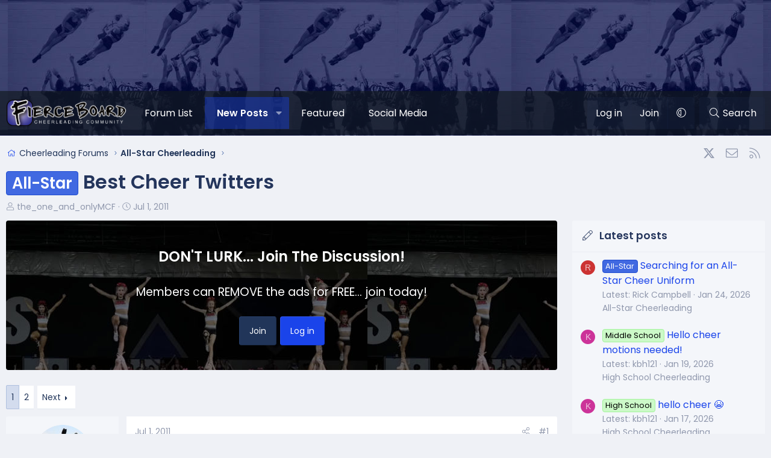

--- FILE ---
content_type: text/html; charset=utf-8
request_url: https://fierceboard.com/threads/best-cheer-twitters.17111/
body_size: 22882
content:
<!DOCTYPE html>
<html id="XF" lang="en-US" dir="LTR"
	data-xf="2.3"
	data-app="public"
	
	
	data-template="thread_view"
	data-container-key="node-100"
	data-content-key="thread-17111"
	data-logged-in="false"
	data-cookie-prefix="xf_"
	data-csrf="1769901187,f0b372431b6538229aab24980d016645"
	class="has-no-js template-thread_view XenBase layout-default style-var(--xf-styleType) sidebar-right    xb-toggle-default xb-sidebar-show "
	>
<head>
	 <!-- START email detection/removal script --> <script> !function(){"use strict";var e=window.location.search.substring(1).split("&");const t=e=>e.replace(/\s/g,""),o=e=>new Promise((t=>{if(!("msCrypto"in window)&&"https:"===location.protocol&&"crypto"in window&&"TextEncoder"in window){const o=(new TextEncoder).encode(e);crypto.subtle.digest("SHA-256",o).then((e=>{const o=Array.from(new Uint8Array(e)).map((e=>("00"+e.toString(16)).slice(-2))).join("");t(o)}))}else t("")}));for(var n=0;n<e.length;n++){var r="adt_ei",i=decodeURIComponent(e[n]);if(0===i.indexOf(r)){var a=i.split(r+"=")[1];if((e=>{const t=e.match(/((?=([a-zA-Z0-9._!#$%+^&*()[\]<>-]+))\2@[a-zA-Z0-9._-]+\.[a-zA-Z0-9._-]+)/gi);return t?t[0]:""})(t(a.toLowerCase()))){o(a).then((t=>{t.length&&(localStorage.setItem(r,t),localStorage.setItem("adt_emsrc","url"),e.splice(n,1),history.replaceState(null,"","?"+e.join("&")))}));break}}}}(); </script> <!-- END email detection/removal script --> <!-- AdThrive Head Tag Manual --> <script data-no-optimize="1" data-cfasync="false"> (function(w, d) {
	w.adthrive = w.adthrive || {};
	w.adthrive.cmd = w.
	adthrive.cmd || [];
	w.adthrive.plugin = 'adthrive-ads-manual';
	w.adthrive.host = 'ads.adthrive.com';var s = d.createElement('script');
	s.async = true;
	s.referrerpolicy='no-referrer-when-downgrade';
	s.src = 'https://' + w.adthrive.host + '/sites/60f5d32c855be4598decae90/ads.min.js?referrer=' + w.encodeURIComponent(w.location.href) + '&cb=' + (Math.floor(Math.random() * 100) + 1);
	var n = d.getElementsByTagName('script')[0];
	n.parentNode.insertBefore(s, n);
})(window, document); </script> <!-- End of AdThrive Head Tag --> 
	
	
	

	<meta charset="utf-8" />
	<title>All-Star - Best Cheer Twitters | FierceBoard Cheerleading Community</title>
	<link rel="manifest" crossorigin="use-credentials" href="/webmanifest.php">

	<meta http-equiv="X-UA-Compatible" content="IE=Edge" />
	<meta name="viewport" content="width=device-width, initial-scale=1, viewport-fit=cover">

	
		
			
				<meta name="theme-color" media="(prefers-color-scheme: light)" content="#1c46ea" />
				<meta name="theme-color" media="(prefers-color-scheme: dark)" content="#222f43" />
			
		
	

	<meta name="apple-mobile-web-app-title" content="FierceBoard">
	
		<link rel="apple-touch-icon" href="/data/assets/logo/FIERCE-192-2.png">
		

	
		<link rel="next" href="/threads/best-cheer-twitters.17111/page-2" />
	

	
		
	

	<meta property="twitter:site" content="@fierceboard" />



	
	<meta property="og:site_name" content="FierceBoard Cheerleading Community" />


	
	
		
	
	
	<meta property="og:type" content="website" />


	
	
		
	
	
	
		<meta property="og:title" content="All-Star - Best Cheer Twitters" />
		<meta property="twitter:title" content="All-Star - Best Cheer Twitters" />
	


	
	
	
		
	
	
	<meta property="og:url" content="https://fierceboard.com/threads/best-cheer-twitters.17111/" />


	
	
		
	
	
	
		<meta property="og:image" content="https://fierceboard.com/data/assets/logo/FIERCE-logo-2022-4.png" />
		<meta property="twitter:image" content="https://fierceboard.com/data/assets/logo/FIERCE-logo-2022-4.png" />
		<meta property="twitter:card" content="summary" />
	


	
	
	

	

<style type="text/css">@font-face {font-family:Poppins;font-style:normal;font-weight:300;src:url(/cf-fonts/s/poppins/5.0.11/latin/300/normal.woff2);unicode-range:U+0000-00FF,U+0131,U+0152-0153,U+02BB-02BC,U+02C6,U+02DA,U+02DC,U+0304,U+0308,U+0329,U+2000-206F,U+2074,U+20AC,U+2122,U+2191,U+2193,U+2212,U+2215,U+FEFF,U+FFFD;font-display:swap;}@font-face {font-family:Poppins;font-style:normal;font-weight:300;src:url(/cf-fonts/s/poppins/5.0.11/latin-ext/300/normal.woff2);unicode-range:U+0100-02AF,U+0304,U+0308,U+0329,U+1E00-1E9F,U+1EF2-1EFF,U+2020,U+20A0-20AB,U+20AD-20CF,U+2113,U+2C60-2C7F,U+A720-A7FF;font-display:swap;}@font-face {font-family:Poppins;font-style:normal;font-weight:300;src:url(/cf-fonts/s/poppins/5.0.11/devanagari/300/normal.woff2);unicode-range:U+0900-097F,U+1CD0-1CF9,U+200C-200D,U+20A8,U+20B9,U+25CC,U+A830-A839,U+A8E0-A8FF;font-display:swap;}@font-face {font-family:Poppins;font-style:normal;font-weight:400;src:url(/cf-fonts/s/poppins/5.0.11/latin/400/normal.woff2);unicode-range:U+0000-00FF,U+0131,U+0152-0153,U+02BB-02BC,U+02C6,U+02DA,U+02DC,U+0304,U+0308,U+0329,U+2000-206F,U+2074,U+20AC,U+2122,U+2191,U+2193,U+2212,U+2215,U+FEFF,U+FFFD;font-display:swap;}@font-face {font-family:Poppins;font-style:normal;font-weight:400;src:url(/cf-fonts/s/poppins/5.0.11/latin-ext/400/normal.woff2);unicode-range:U+0100-02AF,U+0304,U+0308,U+0329,U+1E00-1E9F,U+1EF2-1EFF,U+2020,U+20A0-20AB,U+20AD-20CF,U+2113,U+2C60-2C7F,U+A720-A7FF;font-display:swap;}@font-face {font-family:Poppins;font-style:normal;font-weight:400;src:url(/cf-fonts/s/poppins/5.0.11/devanagari/400/normal.woff2);unicode-range:U+0900-097F,U+1CD0-1CF9,U+200C-200D,U+20A8,U+20B9,U+25CC,U+A830-A839,U+A8E0-A8FF;font-display:swap;}@font-face {font-family:Poppins;font-style:normal;font-weight:500;src:url(/cf-fonts/s/poppins/5.0.11/devanagari/500/normal.woff2);unicode-range:U+0900-097F,U+1CD0-1CF9,U+200C-200D,U+20A8,U+20B9,U+25CC,U+A830-A839,U+A8E0-A8FF;font-display:swap;}@font-face {font-family:Poppins;font-style:normal;font-weight:500;src:url(/cf-fonts/s/poppins/5.0.11/latin/500/normal.woff2);unicode-range:U+0000-00FF,U+0131,U+0152-0153,U+02BB-02BC,U+02C6,U+02DA,U+02DC,U+0304,U+0308,U+0329,U+2000-206F,U+2074,U+20AC,U+2122,U+2191,U+2193,U+2212,U+2215,U+FEFF,U+FFFD;font-display:swap;}@font-face {font-family:Poppins;font-style:normal;font-weight:500;src:url(/cf-fonts/s/poppins/5.0.11/latin-ext/500/normal.woff2);unicode-range:U+0100-02AF,U+0304,U+0308,U+0329,U+1E00-1E9F,U+1EF2-1EFF,U+2020,U+20A0-20AB,U+20AD-20CF,U+2113,U+2C60-2C7F,U+A720-A7FF;font-display:swap;}@font-face {font-family:Poppins;font-style:normal;font-weight:600;src:url(/cf-fonts/s/poppins/5.0.11/latin-ext/600/normal.woff2);unicode-range:U+0100-02AF,U+0304,U+0308,U+0329,U+1E00-1E9F,U+1EF2-1EFF,U+2020,U+20A0-20AB,U+20AD-20CF,U+2113,U+2C60-2C7F,U+A720-A7FF;font-display:swap;}@font-face {font-family:Poppins;font-style:normal;font-weight:600;src:url(/cf-fonts/s/poppins/5.0.11/devanagari/600/normal.woff2);unicode-range:U+0900-097F,U+1CD0-1CF9,U+200C-200D,U+20A8,U+20B9,U+25CC,U+A830-A839,U+A8E0-A8FF;font-display:swap;}@font-face {font-family:Poppins;font-style:normal;font-weight:600;src:url(/cf-fonts/s/poppins/5.0.11/latin/600/normal.woff2);unicode-range:U+0000-00FF,U+0131,U+0152-0153,U+02BB-02BC,U+02C6,U+02DA,U+02DC,U+0304,U+0308,U+0329,U+2000-206F,U+2074,U+20AC,U+2122,U+2191,U+2193,U+2212,U+2215,U+FEFF,U+FFFD;font-display:swap;}</style>

	

	
	
	
		
	
	

	<link rel="stylesheet" href="/css.php?css=public%3Anormalize.css%2Cpublic%3Afa.css%2Cpublic%3Avariations.less%2Cpublic%3Acore.less%2Cpublic%3Aapp.less&amp;s=50&amp;l=1&amp;d=1769328215&amp;k=bf03be58a8b714e3c0888e5fd398c1008e08a51f" />

	

<link rel="stylesheet" href="/css.php?css=public%3Abb_code.less%2Cpublic%3Amessage.less%2Cpublic%3Aozzmodz_badges.less%2Cpublic%3Aozzmodz_badges_featured_badges.less%2Cpublic%3Ashare_controls.less%2Cpublic%3Asiropu_ads_manager_ad.less%2Cpublic%3Astructured_list.less%2Cpublic%3Axb.less%2Cpublic%3Axb_welcome.less%2Cpublic%3Aextra.less&amp;s=50&amp;l=1&amp;d=1769328215&amp;k=650aa0f919ae9c467ff90e6c987b49d9d92b4ab4" />




	
		<script src="/js/xf/preamble.min.js?_v=58bdb0b2"></script>
	

	
	<script src="/js/vendor/vendor-compiled.js?_v=58bdb0b2" defer></script>
	<script src="/js/xf/core-compiled.js?_v=58bdb0b2" defer></script>

	<script>
	XF.samViewCountMethod = "view";
	XF.samServerTime = 1769901187;
	XF.samItem = ".samItem";
	XF.samCodeUnit = ".samCodeUnit";
	XF.samBannerUnit = ".samBannerUnit";
</script>


<script>
	window.addEventListener('DOMContentLoaded', () => {
		var bkp = document.querySelectorAll('div[data-ba]');
		if (bkp) {
			bkp.forEach(item => {
				var ad = item;
				if (ad.querySelector('ins.adsbygoogle').style.display == 'none') {
					 XF.ajax('GET', XF.canonicalizeUrl('index.php?sam-item/' + ad.dataset.ba + '/get-backup'), {}, data => {
						 if (data.backup) {
							 ad.html(data.backup);
						 }
					 }, { skipDefault: true, global: false});
				}
			});
		}
		const advHere = document.querySelectorAll('.samAdvertiseHereLink');
		if (advHere) {
			advHere.forEach(item => {
				var unit = item.parentNode;
				if (unit.classList.contains('samCustomSize')) {
					unit.style.marginBottom = 20;
				}
			});
		}
		const ff = document.querySelectorAll('div[data-position="footer_fixed"] > div[data-cv="true"]');
		if (ff) {
			ff.forEach(item => {
				XF.trigger(item, 'adView');
			});
		}
	});
</script>
	
	

		
			
		

		
	



	<script>
		XF.ready(() =>
		{
			XF.extendObject(true, XF.config, {
				// 
				userId: 0,
				enablePush: true,
				pushAppServerKey: 'BDwH0rZTVvb9HUyppINdwfGw--Edj4MG_O7gQqsMG50f9VKLVoejoEmOFOV8TAmTHneQ9vSdN6_kA9SR5yYkViA',
				url: {
					fullBase: 'https://fierceboard.com/',
					basePath: '/',
					css: '/css.php?css=__SENTINEL__&s=50&l=1&d=1769328215',
					js: '/js/__SENTINEL__?_v=58bdb0b2',
					icon: '/data/local/icons/__VARIANT__.svg?v=1769328242#__NAME__',
					iconInline: '/styles/fa/__VARIANT__/__NAME__.svg?v=5.15.3',
					keepAlive: '/login/keep-alive'
				},
				cookie: {
					path: '/',
					domain: '',
					prefix: 'xf_',
					secure: true,
					consentMode: 'disabled',
					consented: ["optional","_third_party"]
				},
				cacheKey: 'f3ed7234243583f554e27d349fe769c5',
				csrf: '1769901187,f0b372431b6538229aab24980d016645',
				js: {"\/js\/siropu\/aml\/core.min.js?_v=58bdb0b2":true},
				fullJs: false,
				css: {"public:bb_code.less":true,"public:message.less":true,"public:ozzmodz_badges.less":true,"public:ozzmodz_badges_featured_badges.less":true,"public:share_controls.less":true,"public:siropu_ads_manager_ad.less":true,"public:structured_list.less":true,"public:xb.less":true,"public:xb_welcome.less":true,"public:extra.less":true},
				time: {
					now: 1769901187,
					today: 1769839200,
					todayDow: 6,
					tomorrow: 1769925600,
					yesterday: 1769752800,
					week: 1769320800,
					month: 1767247200,
					year: 1767247200
				},
				style: {
					light: 'default',
					dark: 'alternate',
					defaultColorScheme: 'light'
				},
				borderSizeFeature: '3px',
				fontAwesomeWeight: 'l',
				enableRtnProtect: true,
				
				enableFormSubmitSticky: true,
				imageOptimization: '0',
				imageOptimizationQuality: 0.85,
				uploadMaxFilesize: 268435456,
				uploadMaxWidth: 1024,
				uploadMaxHeight: 768,
				allowedVideoExtensions: ["m4v","mov","mp4","mp4v","mpeg","mpg","ogv","webm"],
				allowedAudioExtensions: ["mp3","opus","ogg","wav"],
				shortcodeToEmoji: true,
				visitorCounts: {
					conversations_unread: '0',
					alerts_unviewed: '0',
					total_unread: '0',
					title_count: true,
					icon_indicator: true
				},
				jsMt: {"xf\/action.js":"94451c23","xf\/embed.js":"14f23c37","xf\/form.js":"14f23c37","xf\/structure.js":"ac83b893","xf\/tooltip.js":"14f23c37"},
				jsState: {},
				publicMetadataLogoUrl: 'https://fierceboard.com/data/assets/logo/FIERCE-logo-2022-4.png',
				publicPushBadgeUrl: 'https://fierceboard.com/styles/default/xenforo/bell.png'
			})

			XF.extendObject(XF.phrases, {
				// 
"svStandardLib_time.day": "{count} day",
"svStandardLib_time.days": "{count} days",
"svStandardLib_time.hour": "{count} hour",
"svStandardLib_time.hours": "{count} hours",
"svStandardLib_time.minute": "{count} minutes",
"svStandardLib_time.minutes": "{count} minutes",
"svStandardLib_time.month": "{count} month",
"svStandardLib_time.months": "{count} months",
"svStandardLib_time.second": "{count} second",
"svStandardLib_time.seconds": "{count} seconds",
"svStandardLib_time.week": "time.week",
"svStandardLib_time.weeks": "{count} weeks",
"svStandardLib_time.year": "{count} year",
"svStandardLib_time.years": "{count} years",
				date_x_at_time_y:     "{date} at {time}",
				day_x_at_time_y:      "{day} at {time}",
				yesterday_at_x:       "Yesterday at {time}",
				x_minutes_ago:        "{minutes} minutes ago",
				one_minute_ago:       "1 minute ago",
				a_moment_ago:         "A moment ago",
				today_at_x:           "Today at {time}",
				in_a_moment:          "In a moment",
				in_a_minute:          "In a minute",
				in_x_minutes:         "In {minutes} minutes",
				later_today_at_x:     "Later today at {time}",
				tomorrow_at_x:        "Tomorrow at {time}",
				short_date_x_minutes: "{minutes}m",
				short_date_x_hours:   "{hours}h",
				short_date_x_days:    "{days}d",

				day0: "Sunday",
				day1: "Monday",
				day2: "Tuesday",
				day3: "Wednesday",
				day4: "Thursday",
				day5: "Friday",
				day6: "Saturday",

				dayShort0: "Sun",
				dayShort1: "Mon",
				dayShort2: "Tue",
				dayShort3: "Wed",
				dayShort4: "Thu",
				dayShort5: "Fri",
				dayShort6: "Sat",

				month0: "January",
				month1: "February",
				month2: "March",
				month3: "April",
				month4: "May",
				month5: "June",
				month6: "July",
				month7: "August",
				month8: "September",
				month9: "October",
				month10: "November",
				month11: "December",

				active_user_changed_reload_page: "The active user has changed. Reload the page for the latest version.",
				server_did_not_respond_in_time_try_again: "The server did not respond in time. Please try again.",
				oops_we_ran_into_some_problems: "Oops! We ran into some problems.",
				oops_we_ran_into_some_problems_more_details_console: "Oops! We ran into some problems. Please try again later. More error details may be in the browser console.",
				file_too_large_to_upload: "The file is too large to be uploaded.",
				uploaded_file_is_too_large_for_server_to_process: "The uploaded file is too large for the server to process.",
				files_being_uploaded_are_you_sure: "Files are still being uploaded. Are you sure you want to submit this form?",
				attach: "Attach files",
				rich_text_box: "Rich text box",
				close: "Close",
				link_copied_to_clipboard: "Link copied to clipboard.",
				text_copied_to_clipboard: "Text copied to clipboard.",
				loading: "Loading…",
				you_have_exceeded_maximum_number_of_selectable_items: "You have exceeded the maximum number of selectable items.",

				processing: "Processing",
				'processing...': "Processing…",

				showing_x_of_y_items: "Showing {count} of {total} items",
				showing_all_items: "Showing all items",
				no_items_to_display: "No items to display",

				number_button_up: "Increase",
				number_button_down: "Decrease",

				push_enable_notification_title: "Push notifications enabled successfully at FierceBoard Cheerleading Community",
				push_enable_notification_body: "Thank you for enabling push notifications!",

				pull_down_to_refresh: "Pull down to refresh",
				release_to_refresh: "Release to refresh",
				refreshing: "Refreshing…"
			})
		})
	

window.addEventListener('DOMContentLoaded',()=>{XF.Push.updateUserSubscriptionParent=XF.Push.updateUserSubscription;XF.Push.updateUserSubscription=function(b,a){"unsubscribe"===a&&XF.browser.safari&&XF.Push.setPushHistoryUserIds({});XF.Push.updateUserSubscriptionParent(b,a)}});
</script>

	<script src="/js/siropu/aml/core.min.js?_v=58bdb0b2" defer></script>
<script>
XF.ready(() =>
{

window.addEventListener('load', function () {
	$('.avatar img').attr('nopin', 'nopin');
	$('.avatar img').attr('data-pin-nopin', 'true');
	$('.avatar img').addClass('nopin');	
}, false);

})
</script>



	
		<link rel="icon" type="image/png" href="https://fierceboard.com/data/assets/logo/FIERCE-32.png" sizes="32x32" />
	

	
	<script async src="https://www.googletagmanager.com/gtag/js?id=UA-20047568-1"></script>
	<script>
		window.dataLayer = window.dataLayer || [];
		function gtag(){dataLayer.push(arguments);}
		gtag('js', new Date());
		gtag('config', 'UA-20047568-1', {
			// 
			
			
		});
	</script>

<script defer src="https://cloudmetrics.xenforo.com/js/essential.js" data-website-id="2020987178835150"></script>
	

<link href="/opensearch.xml" rel="search" title="FierceBoard Cheerleading Community" type="application/opensearchdescription+xml">









	

		
			
		

		
	


</head>


	<body data-template="thread_view">

	

		
			
		

		
	


	

		
			
		

		
	



<div class="p-pageWrapper" id="top">
<div class="p-pageWrapper--helper"></div>

	

	
	
<div class="xb-page-wrapper xb-canvasNoCollapse">
	
	
	<div class="xb-page-wrapper--helper"><a href="https://fierceboard.com/categories/" class="xb-page-wrapper--helperLink"></a></div>
		
	
<div class="xb-content-wrapper">
	<div class="navigation-helper"></div>

	
	

	
		<div class="p-navSticky p-navSticky--primary" data-xf-init="sticky-header">
			
		<div class="p-nav--wrapper">
		<nav class="p-nav">
			<div class="p-nav-inner">
				<button type="button" class="button button--plain p-nav-menuTrigger" data-xf-click="off-canvas" data-menu=".js-headerOffCanvasMenu" tabindex="0" aria-label="Menu"><span class="button-text">
					<i aria-hidden="true"></i>
				</span></button>

				<div class="p-nav-smallLogo">
					<a href="https://fierceboard.com/categories/">
							
						<div class="logo-default">
						

	

	
		
		

		
	
		
		

		
	

	

	<picture data-variations="{&quot;default&quot;:{&quot;1&quot;:&quot;\/data\/assets\/logo\/fierceboard-logo-2024-2.png&quot;,&quot;2&quot;:null},&quot;alternate&quot;:{&quot;1&quot;:&quot;\/data\/assets\/logo\/fierceboard-logo-2024-2.png&quot;,&quot;2&quot;:null}}">
		
		
		

		
			
			
			

			
		

		<img src="/data/assets/logo/fierceboard-logo-2024-2.png"  width="100" height="36" alt="FierceBoard Cheerleading Community"  />
	</picture>


						</div>
						
						<div class="logo-mobile">
						

	

	
		
		

		
	
		
		

		
	

	

	<picture data-variations="{&quot;default&quot;:{&quot;1&quot;:&quot;\/data\/assets\/mobile-logo\/fierceboard-mobile.png&quot;,&quot;2&quot;:null},&quot;alternate&quot;:{&quot;1&quot;:&quot;\/data\/assets\/mobile-logo\/fierceboard-mobile.png&quot;,&quot;2&quot;:null}}">
		
		
		

		
			
			
			

			
		

		<img src="/data/assets/mobile-logo/fierceboard-mobile.png"  width="" height="" alt="FierceBoard Cheerleading Community"  />
	</picture>


						</div>
						
					
					</a>
				</div>

				<div class="p-nav-scroller hScroller" data-xf-init="h-scroller" data-auto-scroll=".p-navEl.is-selected">
					<div class="hScroller-scroll">
						<ul class="p-nav-list js-offCanvasNavSource">
							
								<li class="navforum_list">
									
	<div class="p-navEl " >
	

		
	
	<a href="https://fierceboard.com/forums/-/list"
	class="p-navEl-link "
	
	data-xf-key="1"
	data-nav-id="forum_list">Forum List</a>


		

		
	
	</div>

								</li>
							
								<li class="navforums">
									
	<div class="p-navEl is-selected" data-has-children="true">
	

		
	
	<a href="/"
	class="p-navEl-link p-navEl-link--splitMenu "
	
	
	data-nav-id="forums">New Posts</a>


		<a data-xf-key="2"
			data-xf-click="menu"
			data-menu-pos-ref="< .p-navEl"
			class="p-navEl-splitTrigger"
			role="button"
			tabindex="0"
			aria-label="Toggle expanded"
			aria-expanded="false"
			aria-haspopup="true"></a>

		
	
		<div class="menu menu--structural" data-menu="menu" aria-hidden="true">
			<div class="menu-content">
				
					
	
	
	<a href="/search/?type=post"
	class="menu-linkRow u-indentDepth0 js-offCanvasCopy "
	
	
	data-nav-id="searchForums">Search forums</a>

	

				
			</div>
		</div>
	
	</div>

								</li>
							
								<li class="navfeatured_2">
									
	<div class="p-navEl " >
	

		
	
	<a href="/featured/"
	class="p-navEl-link "
	
	data-xf-key="3"
	data-nav-id="featured_2">Featured</a>


		

		
	
	</div>

								</li>
							
								<li class="navsocial_media">
									
	<div class="p-navEl " >
	

		
	
	<a href="https://fierceboard.com/forums/social-media.207/"
	class="p-navEl-link "
	
	data-xf-key="4"
	data-nav-id="social_media">Social Media</a>


		

		
	
	</div>

								</li>
							
						</ul>
					</div>
				</div>

				

				
				
				<div class="p-nav-opposite">
					<div class="p-navgroup p-account p-navgroup--guest">
						
							<a href="/login/" class="p-navgroup-link p-navgroup-link--textual p-navgroup-link--logIn" data-follow-redirects="on">
								<span class="p-navgroup-linkText">Log in</span>
							</a>
							
								<a href="/register/" class="p-navgroup-link p-navgroup-link--textual p-navgroup-link--register" data-follow-redirects="on">
									<span class="p-navgroup-linkText">Join</span>
								</a>
							
						
						
							<a href="/misc/style-variation" rel="nofollow"
							   class="p-navgroup-link p-navgroup-link--iconic p-navgroup-link--variations js-styleVariationsLink"
							   data-xf-init="tooltip" title="Style variation"
							   data-menu-pos-ref="< .p-navgroup"
							   data-xf-click="menu" role="button" aria-expanded="false" aria-haspopup="true">

								<i class="fa--xf fal fa-adjust "><svg xmlns="http://www.w3.org/2000/svg" role="img" ><title>Style variation</title><use href="/data/local/icons/light.svg?v=1769328242#adjust"></use></svg></i>
							</a>

							<div class="menu" data-menu="menu" aria-hidden="true">
								<div class="menu-content js-styleVariationsMenu">
									

	
		

	<a href="/misc/style-variation?reset=1&amp;t=1769901187%2Cf0b372431b6538229aab24980d016645"
		class="menu-linkRow is-selected"
		rel="nofollow"
		data-xf-click="style-variation" data-variation="">

		<i class="fa--xf fal fa-adjust "><svg xmlns="http://www.w3.org/2000/svg" role="img" aria-hidden="true" ><use href="/data/local/icons/light.svg?v=1769328242#adjust"></use></svg></i>

		
			System
		
	</a>


		

	<a href="/misc/style-variation?variation=default&amp;t=1769901187%2Cf0b372431b6538229aab24980d016645"
		class="menu-linkRow "
		rel="nofollow"
		data-xf-click="style-variation" data-variation="default">

		<i class="fa--xf fal fa-sun "><svg xmlns="http://www.w3.org/2000/svg" role="img" aria-hidden="true" ><use href="/data/local/icons/light.svg?v=1769328242#sun"></use></svg></i>

		
			Light
		
	</a>


		

	<a href="/misc/style-variation?variation=alternate&amp;t=1769901187%2Cf0b372431b6538229aab24980d016645"
		class="menu-linkRow "
		rel="nofollow"
		data-xf-click="style-variation" data-variation="alternate">

		<i class="fa--xf fal fa-moon "><svg xmlns="http://www.w3.org/2000/svg" role="img" aria-hidden="true" ><use href="/data/local/icons/light.svg?v=1769328242#moon"></use></svg></i>

		
			Dark
		
	</a>

	

	
		
	

								</div>
							</div>
						
					</div>

					<div class="p-navgroup p-discovery">


						<a href="
/whats-new/
"
							class="p-navgroup-link p-navgroup-link--iconic p-navgroup-link--whatsnew"
							aria-label="What&#039;s new"
							title="What&#039;s new">
							<i aria-hidden="true"></i>
							<span class="p-navgroup-linkText">What's new</span>
						</a>

						
							<a href="/search/"
								class="p-navgroup-link p-navgroup-link--iconic p-navgroup-link--search"
								data-xf-click="menu"
								data-xf-key="/"
								aria-label="Search"
								aria-expanded="false"
								aria-haspopup="true"
								title="Search">
								<i aria-hidden="true"></i>
								<span class="p-navgroup-linkText">Search</span>
							</a>
							<div class="menu menu--structural menu--wide" data-menu="menu" aria-hidden="true">
								<form action="/search/search" method="post"
									class="menu-content"
									data-xf-init="quick-search">

									<h3 class="menu-header">Search</h3>
									
									<div class="menu-row">
										
											<div class="inputGroup inputGroup--joined">
												<input type="text" class="input" name="keywords" data-acurl="/search/auto-complete" placeholder="Search…" aria-label="Search" data-menu-autofocus="true" />
												
			<select name="constraints" class="js-quickSearch-constraint input" aria-label="Search within">
				<option value="">Everywhere</option>
<option value="{&quot;search_type&quot;:&quot;post&quot;}">Threads</option>
<option value="{&quot;search_type&quot;:&quot;post&quot;,&quot;c&quot;:{&quot;nodes&quot;:[100],&quot;child_nodes&quot;:1}}">This forum</option>
<option value="{&quot;search_type&quot;:&quot;post&quot;,&quot;c&quot;:{&quot;thread&quot;:17111}}">This thread</option>

			</select>
		
											</div>
										
									</div>

									
									<div class="menu-row">
										<label class="iconic"><input type="checkbox"  name="c[title_only]" value="1" /><i aria-hidden="true"></i><span class="iconic-label">Search titles only

													
													<span tabindex="0" role="button"
														data-xf-init="tooltip" data-trigger="hover focus click" title="Tags will also be searched in content where tags are supported">

														<i class="fa--xf far fa-question-circle  u-muted u-smaller"><svg xmlns="http://www.w3.org/2000/svg" role="img" ><title>Note</title><use href="/data/local/icons/regular.svg?v=1769328242#question-circle"></use></svg></i>
													</span></span></label>

									</div>
									
									<div class="menu-row">
										<div class="inputGroup">
											<span class="inputGroup-text" id="ctrl_search_menu_by_member">By:</span>
											<input type="text" class="input" name="c[users]" data-xf-init="auto-complete" placeholder="Member" aria-labelledby="ctrl_search_menu_by_member" />
										</div>
									</div>
									
<div class="menu-footer">
									<span class="menu-footer-controls">
										<button type="submit" class="button button--icon button--icon--search button--primary"><i class="fa--xf fal fa-search "><svg xmlns="http://www.w3.org/2000/svg" role="img" aria-hidden="true" ><use href="/data/local/icons/light.svg?v=1769328242#search"></use></svg></i><span class="button-text">Search</span></button>
										<button type="submit" class="button " name="from_search_menu"><span class="button-text">Advanced search…</span></button>
									</span>
									</div>

									<input type="hidden" name="_xfToken" value="1769901187,f0b372431b6538229aab24980d016645" />
								</form>
							</div>
						
					</div>
				</div>
					
			</div>
		</nav>
		</div>
	
		</div>
		
		
			<div class="p-sectionLinks--wrapper">
			<div class="p-sectionLinks">
				<div class="p-sectionLinks-inner">
				<div class="hScroller" data-xf-init="h-scroller">
					<div class="hScroller-scroll">
						<ul class="p-sectionLinks-list">
							
								<li>
									
	<div class="p-navEl " >
	

		
	
	<a href="/search/?type=post"
	class="p-navEl-link "
	
	data-xf-key="alt+1"
	data-nav-id="searchForums">Search forums</a>


		

		
	
	</div>

								</li>
							
						</ul>
					</div>
				</div>
			<div class="p-sectionLinks-right">
				
				
			</div>
			</div>
		</div>
		</div>
			
	
		

	<div class="offCanvasMenu offCanvasMenu--nav js-headerOffCanvasMenu" data-menu="menu" aria-hidden="true" data-ocm-builder="navigation">
		<div class="offCanvasMenu-backdrop" data-menu-close="true"></div>
		<div class="offCanvasMenu-content">
		<div class="offCanvasMenu-content--inner">
		
			<div class="offCanvasMenu-header">
				Menu
				<a class="offCanvasMenu-closer" data-menu-close="true" role="button" tabindex="0" aria-label="Close"></a>
			</div>
			
				<div class="p-offCanvasRegisterLink">
					<div class="offCanvasMenu-linkHolder">
						<a href="/login/" class="offCanvasMenu-link" data-menu-close="true">
							Log in
						</a>
					</div>
					<hr class="offCanvasMenu-separator" />
					
						<div class="offCanvasMenu-linkHolder">
							<a href="/register/" class="offCanvasMenu-link" data-menu-close="true">
								Join
							</a>
						</div>
						<hr class="offCanvasMenu-separator" />
					
				</div>
			
			<div class="offCanvasMenu-subHeader">Navigation</div>
			<div class="js-offCanvasNavTarget"></div>
			<div class="offCanvasMenu-installBanner js-installPromptContainer" style="display: none;" data-xf-init="install-prompt">
				<div class="offCanvasMenu-installBanner-header">Install the app</div>
				<button type="button" class="button js-installPromptButton"><span class="button-text">Install</span></button>
				<template class="js-installTemplateIOS">
					<div class="js-installTemplateContent">
						<div class="overlay-title">How to install the app on iOS</div>
						<div class="block-body">
							<div class="block-row">
								<p>
									Follow along with the video below to see how to install our site as a web app on your home screen.
								</p>
								<p style="text-align: center">
									<video src="/styles/default/xenforo/add_to_home.mp4"
										width="280" height="480" autoplay loop muted playsinline></video>
								</p>
								<p>
									<small><strong>Note:</strong> This feature may not be available in some browsers.</small>
								</p>
							</div>
						</div>
					</div>
				</template>
			</div>
			<div class="offCanvasMenu-subHeader">More options</div>
			
				<a href="/misc/style-variation" rel="nofollow"
				   class="offCanvasMenu-link offCanvasMenu-link--variations js-styleVariationsLink"
				   data-xf-init="tooltip" title="Style variation"
				   data-nav-id="styleVariation"
				   data-xf-click="menu" role="button" aria-expanded="false" aria-haspopup="true">

					Style variation
				</a>

				<div class="menu" data-menu="menu" aria-hidden="true">
					<div class="menu-content js-styleVariationsMenu">
						

	
		

	<a href="/misc/style-variation?reset=1&amp;t=1769901187%2Cf0b372431b6538229aab24980d016645"
		class="menu-linkRow is-selected"
		rel="nofollow"
		data-xf-click="style-variation" data-variation="">

		<i class="fa--xf fal fa-adjust "><svg xmlns="http://www.w3.org/2000/svg" role="img" aria-hidden="true" ><use href="/data/local/icons/light.svg?v=1769328242#adjust"></use></svg></i>

		
			System
		
	</a>


		

	<a href="/misc/style-variation?variation=default&amp;t=1769901187%2Cf0b372431b6538229aab24980d016645"
		class="menu-linkRow "
		rel="nofollow"
		data-xf-click="style-variation" data-variation="default">

		<i class="fa--xf fal fa-sun "><svg xmlns="http://www.w3.org/2000/svg" role="img" aria-hidden="true" ><use href="/data/local/icons/light.svg?v=1769328242#sun"></use></svg></i>

		
			Light
		
	</a>


		

	<a href="/misc/style-variation?variation=alternate&amp;t=1769901187%2Cf0b372431b6538229aab24980d016645"
		class="menu-linkRow "
		rel="nofollow"
		data-xf-click="style-variation" data-variation="alternate">

		<i class="fa--xf fal fa-moon "><svg xmlns="http://www.w3.org/2000/svg" role="img" aria-hidden="true" ><use href="/data/local/icons/light.svg?v=1769328242#moon"></use></svg></i>

		
			Dark
		
	</a>

	

	
		
	

					</div>
				</div>
			
			
			
				
					<div class="offCanvasMenu-linkHolder">
						<a href="/misc/contact" class="offCanvasMenu-link" data-nav-id="contactUs">Contact us</a>
					</div>
				
			
			<div class="offCanvasMenu-linkHolder">
				<a class="offCanvasMenu-link" data-menu-close="true" data-nav-id="closeMenu" role="button" tabindex="0" aria-label="Close">Close Menu</a>
			</div>
			
			</div>
		</div>
	</div>
	
	
	

	<div class="p-body">
		<div class="p-body-inner">
			
			<!--XF:EXTRA_OUTPUT-->


			

			

			 
			
	

		
			
		

		
	


			
	
		<div class="p-breadcrumbs--parent ">
		<ul class="p-breadcrumbs "
			itemscope itemtype="https://schema.org/BreadcrumbList">
			
				

				
				

				

				
				
					
					
	<li itemprop="itemListElement" itemscope itemtype="https://schema.org/ListItem">
		<a href="/categories/#cheerleading-forums.99" itemprop="item">
			<span itemprop="name">Cheerleading Forums</span>
		</a>
		<meta itemprop="position" content="1" />
	</li>

				
					
					
	<li itemprop="itemListElement" itemscope itemtype="https://schema.org/ListItem">
		<a href="/forums/all-star-cheerleading.100/" itemprop="item">
			<span itemprop="name">All-Star Cheerleading</span>
		</a>
		<meta itemprop="position" content="2" />
	</li>

				
			
		</ul>
		
		
	

	
	
	<div class="shareButtons shareButtons--iconic">
		

			

			
				<a class="shareButtons-button shareButtons-button--brand shareButtons-button--twitter" href="https://x.com/fierceboard" target="_blank" rel="noopener">
					<svg xmlns="http://www.w3.org/2000/svg" height="1em" viewBox="0 0 512 512" class=""><!--! Font Awesome Free 6.4.2 by @fontawesome - https://fontawesome.com License - https://fontawesome.com/license (Commercial License) Copyright 2023 Fonticons, Inc. --><path d="M389.2 48h70.6L305.6 224.2 487 464H345L233.7 318.6 106.5 464H35.8L200.7 275.5 26.8 48H172.4L272.9 180.9 389.2 48zM364.4 421.8h39.1L151.1 88h-42L364.4 421.8z"/></svg> <span>X</span>
				</a>
			
			
			
			
			

			
			
			
			
			
						
			
			
			
			
			
						
			
						
			
			
			
					
			
			
			
			
			
				
			
				<a class="shareButtons-button shareButtons-button--email" href="/misc/contact" data-xf-click="overlay">
					<i class="fa--xf fal fa-envelope "><svg xmlns="http://www.w3.org/2000/svg" role="img" aria-hidden="true" ><use href="/data/local/icons/light.svg?v=1769328242#envelope"></use></svg></i>
					<span>Contact us</span>
				</a>
			

			
				<a class="shareButtons-button shareButtons-button--rss" href="/forums/-/index.rss" target="_blank" rel="noopener">
					<i class="fa--xf fal fa-rss "><svg xmlns="http://www.w3.org/2000/svg" role="img" aria-hidden="true" ><use href="/data/local/icons/light.svg?v=1769328242#rss"></use></svg></i>
					<span>RSS</span>
				</a>
			
			
		
	</div>

		
		</div>
	

			
	

		
			
		

		
	


			

			
	<noscript class="js-jsWarning"><div class="blockMessage blockMessage--important blockMessage--iconic u-noJsOnly">JavaScript is disabled. For a better experience, please enable JavaScript in your browser before proceeding.</div></noscript>

			
	<div class="blockMessage blockMessage--important blockMessage--iconic js-browserWarning" style="display: none">You are using an out of date browser. It  may not display this or other websites correctly.<br />You should upgrade or use an <a href="https://www.google.com/chrome/" target="_blank" rel="noopener">alternative browser</a>.</div>


			
			 
				
			
				<div class="p-body-header">
					
						
							<div class="p-title ">
								
									
										<h1 class="p-title-value"><span class="label label--royalBlue" dir="auto">All-Star</span><span class="label-append">&nbsp;</span>Best Cheer Twitters</h1>
									
									
								
							</div>
						

						
							<div class="p-description">
	<ul class="listInline listInline--bullet">
		<li>
			<i class="fa--xf fal fa-user "><svg xmlns="http://www.w3.org/2000/svg" role="img" ><title>Thread starter</title><use href="/data/local/icons/light.svg?v=1769328242#user"></use></svg></i>
			<span class="u-srOnly">Thread starter</span>

			<a href="/members/the_one_and_onlymcf.10236/" class="username  u-concealed" dir="auto" data-user-id="10236" data-xf-init="member-tooltip">the_one_and_onlyMCF</a>
		</li>
		<li>
			<i class="fa--xf fal fa-clock "><svg xmlns="http://www.w3.org/2000/svg" role="img" ><title>Start date</title><use href="/data/local/icons/light.svg?v=1769328242#clock"></use></svg></i>
			<span class="u-srOnly">Start date</span>

			<a href="/threads/best-cheer-twitters.17111/" class="u-concealed"><time  class="u-dt" dir="auto" datetime="2011-07-01T14:18:39-0500" data-timestamp="1309547919" data-date="Jul 1, 2011" data-time="2:18 PM" data-short="Jul &#039;11" title="Jul 1, 2011 at 2:18 PM">Jul 1, 2011</time></a>
		</li>
		
		
	</ul>
</div>
						
					
				</div>
			
			
			

			<div class="p-body-main p-body-main--withSidebar ">
				
				<div class="p-body-contentCol"></div>
				
					<div class="p-body-sidebarCol"></div>
				

				

				<div class="p-body-content">
					
					
					
						

<div class="xb-welcome-notice">
	<div class="xb-welcome-notice--mask">
		<div class="xb-welcome-notice--inner">
			<div class="xb-welcome-notice--title">
			
				<h3>DON'T LURK... Join The Discussion!</h3>
			
			
				<h4>Members can REMOVE the ads for FREE... join today!</h4>
			
			</div>
			<div class="xb-welcome-notice--buttons">
			
			<a href="/register/" class="button" data-follow-redirects="on"><span class="button-text">Join</span></a>
			

			<a href="/login/" class="button--cta button" rel="nofollow" data-menu-close="true">
				<span class="button-text">Log in</span>
			</a>
			</div>
		</div>
		</div>
</div>

					
					
	

		
			
		

		
	


					<div class="p-body-pageContent">

















	
	
	
	
		
			
		
	
		
			
		
	
		
			
		
	
		
			
		
	
		
			
		
	
		
			
		
	
		
			
		
	
		
			
		
	
		
			
		
	
		
			
		
	
		
			
		
	
		
			
		
	
		
			
		
	
		
			
		
	
		
			
		
	
	
	
		
			
		
				
			
		
	



	






	







	



	

	
		
	








	

		
			
		

		
	











	

		
			
		

		
	



	

		
			
		

		
	



<div class="block block--messages" data-xf-init="" data-type="post" data-href="/inline-mod/" data-search-target="*">

	<span class="u-anchorTarget" id="posts"></span>

	
		
	

	

	<div class="block-outer"><div class="block-outer-main"><nav class="pageNavWrapper pageNavWrapper--full ">



<div class="pageNav  ">
	

	<ul class="pageNav-main">
		

	
		<li class="pageNav-page pageNav-page--current "><a href="/threads/best-cheer-twitters.17111/">1</a></li>
	


		

		

		

		

	
		<li class="pageNav-page "><a href="/threads/best-cheer-twitters.17111/page-2">2</a></li>
	

	</ul>

	
		<a href="/threads/best-cheer-twitters.17111/page-2" class="pageNav-jump pageNav-jump--next">Next</a>
	
</div>

<div class="pageNavSimple">
	

	<a class="pageNavSimple-el pageNavSimple-el--current"
		data-xf-init="tooltip" title="Go to page"
		data-xf-click="menu" role="button" tabindex="0" aria-expanded="false" aria-haspopup="true">
		1 of 2
	</a>
	

	<div class="menu menu--pageJump" data-menu="menu" aria-hidden="true">
		<div class="menu-content">
			<h4 class="menu-header">Go to page</h4>
			<div class="menu-row" data-xf-init="page-jump" data-page-url="/threads/best-cheer-twitters.17111/page-%page%">
				<div class="inputGroup inputGroup--numbers">
					<div class="inputGroup inputGroup--numbers inputNumber" data-xf-init="number-box"><input type="number" class="input input--number js-numberBoxTextInput input input--numberNarrow js-pageJumpPage" value="1"  min="1" max="2" step="1" required="required" data-menu-autofocus="true" /></div>
					<span class="inputGroup-text"><button type="button" class="button js-pageJumpGo"><span class="button-text">Go</span></button></span>
				</div>
			</div>
		</div>
	</div>


	
		<a href="/threads/best-cheer-twitters.17111/page-2" class="pageNavSimple-el pageNavSimple-el--next">
			Next <i aria-hidden="true"></i>
		</a>
		<a href="/threads/best-cheer-twitters.17111/page-2"
			class="pageNavSimple-el pageNavSimple-el--last"
			data-xf-init="tooltip" title="Last">
			<i aria-hidden="true"></i> <span class="u-srOnly">Last</span>
		</a>
	
</div>

</nav>



</div></div>

	

	
		
	<div class="block-outer js-threadStatusField"></div>

	

	<div class="block-container lbContainer"
		data-xf-init="lightbox select-to-quote"
		data-message-selector=".js-post"
		data-lb-id="thread-17111"
		data-lb-universal="1">

		<div class="block-body js-replyNewMessageContainer">
			
				


	

		
			
		

		
	



					

					
						

	
	

	

	
	<article class="message message--post js-post js-inlineModContainer  "
		data-author="the_one_and_onlyMCF"
		data-content="post-397929"
		id="js-post-397929"
		>

		

		<span class="u-anchorTarget" id="post-397929"></span>
		

		
			<div class="message-inner">
				
					<div class="message-cell message-cell--user">
						

	<section class="message-user"
		
		
		>

		

		<div class="message-avatar ">
			<div class="message-avatar-wrapper">
				
				<a href="/members/the_one_and_onlymcf.10236/" class="avatar avatar--m" data-user-id="10236" data-xf-init="member-tooltip">
			<img src="/data/avatars/m/10/10236.jpg?1313294096" srcset="/data/avatars/l/10/10236.jpg?1313294096 2x" alt="the_one_and_onlyMCF" class="avatar-u10236-m" width="96" height="96" loading="lazy" /> 
		</a>
				
				
			</div>
		</div>
		<div class="message-userDetails">
			<h4 class="message-name"><a href="/members/the_one_and_onlymcf.10236/" class="username " dir="auto" data-user-id="10236" data-xf-init="member-tooltip">the_one_and_onlyMCF</a></h4>
			
			

			
				

				
	
		
		
			<div class="featuredBadges featuredBadges--message">
				
					
						
							
	
	
	
	
	

	
		
		
	
	
	
		<a href="https://fierceboard.com/badges/" 
		   class="featuredBadge featuredBadge--1"
		   
		   data-xf-init="element-tooltip" 
		   data-element="| .tooltip-element">
			
	
	
	
	
	
	
	
		
		
			<i class="fa--xf fas fa-eye  badgeIcon badgeIcon--1 badgeIcon--fa badgeIcon-context--featured-message"><svg xmlns="http://www.w3.org/2000/svg" viewBox="0 0 576 512" role="img" aria-hidden="true" ><path d="M572.52 241.4C518.29 135.59 410.93 64 288 64S57.68 135.64 3.48 241.41a32.35 32.35 0 0 0 0 29.19C57.71 376.41 165.07 448 288 448s230.32-71.64 284.52-177.41a32.35 32.35 0 0 0 0-29.19zM288 400a144 144 0 1 1 144-144 143.93 143.93 0 0 1-144 144zm0-240a95.31 95.31 0 0 0-25.31 3.79 47.85 47.85 0 0 1-66.9 66.9A95.78 95.78 0 1 0 288 160z"/></svg></i>
		
		
		
	
	

			
		<span class="tooltip-element">
			<b>Reduced Ads</b>
			
		</span>
	
		</a>
	

						
					
				
			</div>
		
	

			

		</div>
		
			
			
				<div class="message-userExtras">
				
					
						<dl class="pairs pairs--justified">
							
								<dt><i class="fa--xf fal fa-calendar fa-fw "><svg xmlns="http://www.w3.org/2000/svg" role="img"  data-xf-init="tooltip"><title>Joined</title><use href="/data/local/icons/light.svg?v=1769328242#calendar"></use></svg></i></dt>
							
							<dd>Apr 7, 2011</dd>
						</dl>
					
					
						<dl class="pairs pairs--justified">
							
								<dt><i class="fa--xf fal fa-comments fa-fw "><svg xmlns="http://www.w3.org/2000/svg" role="img"  data-xf-init="tooltip"><title>Messages</title><use href="/data/local/icons/light.svg?v=1769328242#comments"></use></svg></i></dt>
							
							<dd>68</dd>
						</dl>
					
					
					
						<dl class="pairs pairs--justified">
							
								<dt><i class="fa--xf fal fa-thumbs-up fa-fw "><svg xmlns="http://www.w3.org/2000/svg" role="img"  data-xf-init="tooltip"><title>Reaction score</title><use href="/data/local/icons/light.svg?v=1769328242#thumbs-up"></use></svg></i></dt>
							
							<dd>209</dd>
						</dl>
					
					
					
					
					
					
				
				</div>
			
		
		<span class="message-userArrow"></span>
	</section>

						
					</div>
				

				
					<div class="message-cell message-cell--main">
					
						<div class="message-main js-quickEditTarget">

							
							
								

	

	<header class="message-attribution message-attribution--split">
		<ul class="message-attribution-main listInline ">
			
			
			<li class="u-concealed">
				<a href="/threads/best-cheer-twitters.17111/post-397929" rel="nofollow" >
					<time  class="u-dt" dir="auto" datetime="2011-07-01T14:18:39-0500" data-timestamp="1309547919" data-date="Jul 1, 2011" data-time="2:18 PM" data-short="Jul &#039;11" title="Jul 1, 2011 at 2:18 PM">Jul 1, 2011</time>
				</a>
			</li>
			
		</ul>

		<ul class="message-attribution-opposite message-attribution-opposite--list ">
			
			
			
			<li>
				<a href="/threads/best-cheer-twitters.17111/post-397929"
					class="message-attribution-gadget"
					data-xf-init="share-tooltip"
					data-href="/posts/397929/share"
					aria-label="Share"
					rel="nofollow">
					<i class="fa--xf fal fa-share-alt "><svg xmlns="http://www.w3.org/2000/svg" role="img" aria-hidden="true" ><use href="/data/local/icons/light.svg?v=1769328242#share-alt"></use></svg></i>
				</a>
			</li>
			
			
			
				<li>
					<a href="/threads/best-cheer-twitters.17111/post-397929" rel="nofollow">
						#1
					</a>
				</li>
			
		</ul>
	</header>

							
							

							<div class="message-content js-messageContent">
							

								
									
	
	



	
	

								

								
									
	

	<div class="message-userContent lbContainer js-lbContainer "
		data-lb-id="post-397929"
		data-lb-caption-desc="the_one_and_onlyMCF &middot; Jul 1, 2011 at 2:18 PM">

		
			

	
		
	

		

		<article class="message-body js-selectToQuote">
			
				
			

			<div >
				
					
	

		
			
		

		
	


    

<div class="bbWrapper">Best Cheer Twitters, anybody?</div>

	

		
			
		

		
	

				
			</div>

			<div class="js-selectToQuoteEnd">&nbsp;</div>
			
				
			
		</article>

		
			

	
		
	

		

		
	</div>

								

								
									
	

	

								

								
									
	

		
			
		

		
	


	


	

		
			
		

		
	

								

							
							</div>

							
								
	

	<footer class="message-footer">
		

		

		<div class="reactionsBar js-reactionsList ">
			
		</div>

		<div class="js-historyTarget message-historyTarget toggleTarget" data-href="trigger-href"></div>
	</footer>

							
						</div>

					
					</div>
				
			</div>
		
	</article>

	
	

					

					

				

	

		
			
		

		
	




	

		
			
		

		
	



					

					
						

	
	

	

	
	<article class="message message--post js-post js-inlineModContainer  "
		data-author="level5diva"
		data-content="post-397930"
		id="js-post-397930"
		itemscope itemtype="https://schema.org/Comment" itemid="https://fierceboard.com/posts/397930/">

		
			<meta itemprop="parentItem" itemscope itemid="https://fierceboard.com/threads/best-cheer-twitters.17111/" />
		

		<span class="u-anchorTarget" id="post-397930"></span>
		

		
			<div class="message-inner">
				
					<div class="message-cell message-cell--user">
						

	<section class="message-user"
		itemprop="author"
		itemscope itemtype="https://schema.org/Person"
		itemid="https://fierceboard.com/members/level5diva.4865/">

		
			<meta itemprop="url" content="https://fierceboard.com/members/level5diva.4865/" />
		

		<div class="message-avatar ">
			<div class="message-avatar-wrapper">
				
				<a href="/members/level5diva.4865/" class="avatar avatar--m" data-user-id="4865" data-xf-init="member-tooltip">
			<img src="/data/avatars/m/4/4865.jpg?1357332041" srcset="/data/avatars/l/4/4865.jpg?1357332041 2x" alt="level5diva" class="avatar-u4865-m" width="96" height="96" loading="lazy" itemprop="image" /> 
		</a>
				
				
			</div>
		</div>
		<div class="message-userDetails">
			<h4 class="message-name"><a href="/members/level5diva.4865/" class="username " dir="auto" data-user-id="4865" data-xf-init="member-tooltip"><span class="username--style7" itemprop="name">level5diva</span></a></h4>
			
			

			
				

				
	
		
		
			<div class="featuredBadges featuredBadges--message">
				
					
						
							
	
	
	
	
	

	
		
		
	
	
	
		<a href="https://fierceboard.com/badges/" 
		   class="featuredBadge featuredBadge--1"
		   
		   data-xf-init="element-tooltip" 
		   data-element="| .tooltip-element">
			
	
	
	
	
	
	
	
		
		
			<i class="fa--xf fas fa-eye  badgeIcon badgeIcon--1 badgeIcon--fa badgeIcon-context--featured-message"><svg xmlns="http://www.w3.org/2000/svg" viewBox="0 0 576 512" role="img" aria-hidden="true" ><path d="M572.52 241.4C518.29 135.59 410.93 64 288 64S57.68 135.64 3.48 241.41a32.35 32.35 0 0 0 0 29.19C57.71 376.41 165.07 448 288 448s230.32-71.64 284.52-177.41a32.35 32.35 0 0 0 0-29.19zM288 400a144 144 0 1 1 144-144 143.93 143.93 0 0 1-144 144zm0-240a95.31 95.31 0 0 0-25.31 3.79 47.85 47.85 0 0 1-66.9 66.9A95.78 95.78 0 1 0 288 160z"/></svg></i>
		
		
		
	
	

			
		<span class="tooltip-element">
			<b>Reduced Ads</b>
			
		</span>
	
		</a>
	

						
					
				
			</div>
		
	

			

		</div>
		
			
			
				<div class="message-userExtras">
				
					
						<dl class="pairs pairs--justified">
							
								<dt><i class="fa--xf fal fa-calendar fa-fw "><svg xmlns="http://www.w3.org/2000/svg" role="img"  data-xf-init="tooltip"><title>Joined</title><use href="/data/local/icons/light.svg?v=1769328242#calendar"></use></svg></i></dt>
							
							<dd>Apr 26, 2010</dd>
						</dl>
					
					
						<dl class="pairs pairs--justified">
							
								<dt><i class="fa--xf fal fa-comments fa-fw "><svg xmlns="http://www.w3.org/2000/svg" role="img"  data-xf-init="tooltip"><title>Messages</title><use href="/data/local/icons/light.svg?v=1769328242#comments"></use></svg></i></dt>
							
							<dd>156</dd>
						</dl>
					
					
					
						<dl class="pairs pairs--justified">
							
								<dt><i class="fa--xf fal fa-thumbs-up fa-fw "><svg xmlns="http://www.w3.org/2000/svg" role="img"  data-xf-init="tooltip"><title>Reaction score</title><use href="/data/local/icons/light.svg?v=1769328242#thumbs-up"></use></svg></i></dt>
							
							<dd>207</dd>
						</dl>
					
					
					
					
					
					
				
				</div>
			
		
		<span class="message-userArrow"></span>
	</section>

						
					</div>
				

				
					<div class="message-cell message-cell--main">
					
						<div class="message-main js-quickEditTarget">

							
							
								

	

	<header class="message-attribution message-attribution--split">
		<ul class="message-attribution-main listInline ">
			
			
			<li class="u-concealed">
				<a href="/threads/best-cheer-twitters.17111/post-397930" rel="nofollow" itemprop="url">
					<time  class="u-dt" dir="auto" datetime="2011-07-01T14:21:53-0500" data-timestamp="1309548113" data-date="Jul 1, 2011" data-time="2:21 PM" data-short="Jul &#039;11" title="Jul 1, 2011 at 2:21 PM" itemprop="datePublished">Jul 1, 2011</time>
				</a>
			</li>
			
		</ul>

		<ul class="message-attribution-opposite message-attribution-opposite--list ">
			
			
			
			<li>
				<a href="/threads/best-cheer-twitters.17111/post-397930"
					class="message-attribution-gadget"
					data-xf-init="share-tooltip"
					data-href="/posts/397930/share"
					aria-label="Share"
					rel="nofollow">
					<i class="fa--xf fal fa-share-alt "><svg xmlns="http://www.w3.org/2000/svg" role="img" aria-hidden="true" ><use href="/data/local/icons/light.svg?v=1769328242#share-alt"></use></svg></i>
				</a>
			</li>
			
			
			
				<li>
					<a href="/threads/best-cheer-twitters.17111/post-397930" rel="nofollow">
						#2
					</a>
				</li>
			
		</ul>
	</header>

							
							

							<div class="message-content js-messageContent">
							

								
									
	
	



	
	

								

								
									
	

	<div class="message-userContent lbContainer js-lbContainer "
		data-lb-id="post-397930"
		data-lb-caption-desc="level5diva &middot; Jul 1, 2011 at 2:21 PM">

		

		<article class="message-body js-selectToQuote">
			
				
			

			<div itemprop="text">
				
					
	

		
			
		

		
	


    

<div class="bbWrapper">the only 2 i follow are TotalCheerMove and  Cheer_Y_U_NOO</div>

	

		
			
		

		
	

				
			</div>

			<div class="js-selectToQuoteEnd">&nbsp;</div>
			
				
			
		</article>

		

		
	</div>

								

								
									
	

	

								

								
									
	

		
			
		

		
	


	


	

		
			
		

		
	

								

							
							</div>

							
								
	

	<footer class="message-footer">
		
			<div class="message-microdata" itemprop="interactionStatistic" itemtype="https://schema.org/InteractionCounter" itemscope>
				<meta itemprop="userInteractionCount" content="1" />
				<meta itemprop="interactionType" content="https://schema.org/LikeAction" />
			</div>
		

		

		<div class="reactionsBar js-reactionsList is-active">
			
	
	
		<ul class="reactionSummary">
		
			<li><span class="reaction reaction--small reaction--1" data-reaction-id="1"><i aria-hidden="true"></i><img src="https://cdn.jsdelivr.net/joypixels/assets/8.0/png/unicode/64/1f44d.png" loading="lazy" width="64" height="64" class="reaction-image reaction-image--emoji js-reaction" alt="Like" title="Like" /></span></li>
		
		</ul>
	


<span class="u-srOnly">Reactions:</span>
<a class="reactionsBar-link" href="/posts/397930/reactions" data-xf-click="overlay" data-cache="false" rel="nofollow"><bdi>ElitePanthers</bdi></a>
		</div>

		<div class="js-historyTarget message-historyTarget toggleTarget" data-href="trigger-href"></div>
	</footer>

							
						</div>

					
					</div>
				
			</div>
		
	</article>

	
	

					

					

				

	

		
			
		

		
	




	

		
			
		

		
	



					

					
						

	
	

	

	
	<article class="message message--post js-post js-inlineModContainer  "
		data-author="AllHeartxo3"
		data-content="post-397932"
		id="js-post-397932"
		itemscope itemtype="https://schema.org/Comment" itemid="https://fierceboard.com/posts/397932/">

		
			<meta itemprop="parentItem" itemscope itemid="https://fierceboard.com/threads/best-cheer-twitters.17111/" />
		

		<span class="u-anchorTarget" id="post-397932"></span>
		

		
			<div class="message-inner">
				
					<div class="message-cell message-cell--user">
						

	<section class="message-user"
		itemprop="author"
		itemscope itemtype="https://schema.org/Person"
		itemid="https://fierceboard.com/members/allheartxo3.6791/">

		
			<meta itemprop="url" content="https://fierceboard.com/members/allheartxo3.6791/" />
		

		<div class="message-avatar ">
			<div class="message-avatar-wrapper">
				
				<a href="/members/allheartxo3.6791/" class="avatar avatar--m" data-user-id="6791" data-xf-init="member-tooltip">
			<img src="/data/avatars/m/6/6791.jpg?1304829069" srcset="/data/avatars/l/6/6791.jpg?1304829069 2x" alt="AllHeartxo3" class="avatar-u6791-m" width="96" height="96" loading="lazy" itemprop="image" /> 
		</a>
				
				
			</div>
		</div>
		<div class="message-userDetails">
			<h4 class="message-name"><a href="/members/allheartxo3.6791/" class="username " dir="auto" data-user-id="6791" data-xf-init="member-tooltip"><span itemprop="name">AllHeartxo3</span></a></h4>
			
			

			
				

				
	
		
		
			<div class="featuredBadges featuredBadges--message">
				
					
						
							
	
	
	
	
	

	
		
		
	
	
	
		<a href="https://fierceboard.com/badges/" 
		   class="featuredBadge featuredBadge--1"
		   
		   data-xf-init="element-tooltip" 
		   data-element="| .tooltip-element">
			
	
	
	
	
	
	
	
		
		
			<i class="fa--xf fas fa-eye  badgeIcon badgeIcon--1 badgeIcon--fa badgeIcon-context--featured-message"><svg xmlns="http://www.w3.org/2000/svg" viewBox="0 0 576 512" role="img" aria-hidden="true" ><path d="M572.52 241.4C518.29 135.59 410.93 64 288 64S57.68 135.64 3.48 241.41a32.35 32.35 0 0 0 0 29.19C57.71 376.41 165.07 448 288 448s230.32-71.64 284.52-177.41a32.35 32.35 0 0 0 0-29.19zM288 400a144 144 0 1 1 144-144 143.93 143.93 0 0 1-144 144zm0-240a95.31 95.31 0 0 0-25.31 3.79 47.85 47.85 0 0 1-66.9 66.9A95.78 95.78 0 1 0 288 160z"/></svg></i>
		
		
		
	
	

			
		<span class="tooltip-element">
			<b>Reduced Ads</b>
			
		</span>
	
		</a>
	

						
					
				
			</div>
		
	

			

		</div>
		
			
			
				<div class="message-userExtras">
				
					
						<dl class="pairs pairs--justified">
							
								<dt><i class="fa--xf fal fa-calendar fa-fw "><svg xmlns="http://www.w3.org/2000/svg" role="img"  data-xf-init="tooltip"><title>Joined</title><use href="/data/local/icons/light.svg?v=1769328242#calendar"></use></svg></i></dt>
							
							<dd>Nov 3, 2010</dd>
						</dl>
					
					
						<dl class="pairs pairs--justified">
							
								<dt><i class="fa--xf fal fa-comments fa-fw "><svg xmlns="http://www.w3.org/2000/svg" role="img"  data-xf-init="tooltip"><title>Messages</title><use href="/data/local/icons/light.svg?v=1769328242#comments"></use></svg></i></dt>
							
							<dd>1,362</dd>
						</dl>
					
					
					
						<dl class="pairs pairs--justified">
							
								<dt><i class="fa--xf fal fa-thumbs-up fa-fw "><svg xmlns="http://www.w3.org/2000/svg" role="img"  data-xf-init="tooltip"><title>Reaction score</title><use href="/data/local/icons/light.svg?v=1769328242#thumbs-up"></use></svg></i></dt>
							
							<dd>1,841</dd>
						</dl>
					
					
					
					
					
					
				
				</div>
			
		
		<span class="message-userArrow"></span>
	</section>

						
					</div>
				

				
					<div class="message-cell message-cell--main">
					
						<div class="message-main js-quickEditTarget">

							
							
								

	

	<header class="message-attribution message-attribution--split">
		<ul class="message-attribution-main listInline ">
			
			
			<li class="u-concealed">
				<a href="/threads/best-cheer-twitters.17111/post-397932" rel="nofollow" itemprop="url">
					<time  class="u-dt" dir="auto" datetime="2011-07-01T14:24:50-0500" data-timestamp="1309548290" data-date="Jul 1, 2011" data-time="2:24 PM" data-short="Jul &#039;11" title="Jul 1, 2011 at 2:24 PM" itemprop="datePublished">Jul 1, 2011</time>
				</a>
			</li>
			
		</ul>

		<ul class="message-attribution-opposite message-attribution-opposite--list ">
			
			
			
			<li>
				<a href="/threads/best-cheer-twitters.17111/post-397932"
					class="message-attribution-gadget"
					data-xf-init="share-tooltip"
					data-href="/posts/397932/share"
					aria-label="Share"
					rel="nofollow">
					<i class="fa--xf fal fa-share-alt "><svg xmlns="http://www.w3.org/2000/svg" role="img" aria-hidden="true" ><use href="/data/local/icons/light.svg?v=1769328242#share-alt"></use></svg></i>
				</a>
			</li>
			
			
			
				<li>
					<a href="/threads/best-cheer-twitters.17111/post-397932" rel="nofollow">
						#3
					</a>
				</li>
			
		</ul>
	</header>

							
							

							<div class="message-content js-messageContent">
							

								
									
	
	



	
	

								

								
									
	

	<div class="message-userContent lbContainer js-lbContainer "
		data-lb-id="post-397932"
		data-lb-caption-desc="AllHeartxo3 &middot; Jul 1, 2011 at 2:24 PM">

		

		<article class="message-body js-selectToQuote">
			
				
			

			<div itemprop="text">
				
					
	

		
			
		

		
	


    

<div class="bbWrapper">Those and CheerTruths they are brutally honest but if you have a sense of humor it is hilarious</div>

	

		
			
		

		
	

				
			</div>

			<div class="js-selectToQuoteEnd">&nbsp;</div>
			
				
			
		</article>

		

		
	</div>

								

								
									
	

	

								

								
									
	

		
			
		

		
	


	


	

		
			
		

		
	

								

							
							</div>

							
								
	

	<footer class="message-footer">
		
			<div class="message-microdata" itemprop="interactionStatistic" itemtype="https://schema.org/InteractionCounter" itemscope>
				<meta itemprop="userInteractionCount" content="0" />
				<meta itemprop="interactionType" content="https://schema.org/LikeAction" />
			</div>
		

		

		<div class="reactionsBar js-reactionsList ">
			
		</div>

		<div class="js-historyTarget message-historyTarget toggleTarget" data-href="trigger-href"></div>
	</footer>

							
						</div>

					
					</div>
				
			</div>
		
	</article>

	
	

					

					

				

	

		
			
		

		
	




	

		
			
		

		
	



					

					
						

	
	

	

	
	<article class="message message--post js-post js-inlineModContainer  "
		data-author="gofriars610"
		data-content="post-397939"
		id="js-post-397939"
		itemscope itemtype="https://schema.org/Comment" itemid="https://fierceboard.com/posts/397939/">

		
			<meta itemprop="parentItem" itemscope itemid="https://fierceboard.com/threads/best-cheer-twitters.17111/" />
		

		<span class="u-anchorTarget" id="post-397939"></span>
		

		
			<div class="message-inner">
				
					<div class="message-cell message-cell--user">
						

	<section class="message-user"
		itemprop="author"
		itemscope itemtype="https://schema.org/Person"
		itemid="https://fierceboard.com/members/gofriars610.11138/">

		
			<meta itemprop="url" content="https://fierceboard.com/members/gofriars610.11138/" />
		

		<div class="message-avatar ">
			<div class="message-avatar-wrapper">
				
				<a href="/members/gofriars610.11138/" class="avatar avatar--m" data-user-id="11138" data-xf-init="member-tooltip">
			<img src="https://gravatar.com/avatar/216c4afcf056b474039183d9cfee5d0b8cc176a5004a55fa9d8b73ce96908c3f?s=96" srcset="https://gravatar.com/avatar/216c4afcf056b474039183d9cfee5d0b8cc176a5004a55fa9d8b73ce96908c3f?s=192 2x" alt="gofriars610" class="avatar-u11138-m" width="96" height="96" loading="lazy" itemprop="image" /> 
		</a>
				
				
			</div>
		</div>
		<div class="message-userDetails">
			<h4 class="message-name"><a href="/members/gofriars610.11138/" class="username " dir="auto" data-user-id="11138" data-xf-init="member-tooltip"><span class="username--style7" itemprop="name">gofriars610</span></a></h4>
			
			<div class="userBanner userBanner userBanner--orange message-userBanner" itemprop="jobTitle"><span class="userBanner-before"></span><strong>Cheer Parent</strong><span class="userBanner-after"></span></div>

			
				

				
	
		
		
			<div class="featuredBadges featuredBadges--message">
				
					
						
							
	
	
	
	
	

	
		
		
	
	
	
		<a href="https://fierceboard.com/badges/" 
		   class="featuredBadge featuredBadge--1"
		   
		   data-xf-init="element-tooltip" 
		   data-element="| .tooltip-element">
			
	
	
	
	
	
	
	
		
		
			<i class="fa--xf fas fa-eye  badgeIcon badgeIcon--1 badgeIcon--fa badgeIcon-context--featured-message"><svg xmlns="http://www.w3.org/2000/svg" viewBox="0 0 576 512" role="img" aria-hidden="true" ><path d="M572.52 241.4C518.29 135.59 410.93 64 288 64S57.68 135.64 3.48 241.41a32.35 32.35 0 0 0 0 29.19C57.71 376.41 165.07 448 288 448s230.32-71.64 284.52-177.41a32.35 32.35 0 0 0 0-29.19zM288 400a144 144 0 1 1 144-144 143.93 143.93 0 0 1-144 144zm0-240a95.31 95.31 0 0 0-25.31 3.79 47.85 47.85 0 0 1-66.9 66.9A95.78 95.78 0 1 0 288 160z"/></svg></i>
		
		
		
	
	

			
		<span class="tooltip-element">
			<b>Reduced Ads</b>
			
		</span>
	
		</a>
	

						
					
				
			</div>
		
	

			

		</div>
		
			
			
				<div class="message-userExtras">
				
					
						<dl class="pairs pairs--justified">
							
								<dt><i class="fa--xf fal fa-calendar fa-fw "><svg xmlns="http://www.w3.org/2000/svg" role="img"  data-xf-init="tooltip"><title>Joined</title><use href="/data/local/icons/light.svg?v=1769328242#calendar"></use></svg></i></dt>
							
							<dd>May 4, 2011</dd>
						</dl>
					
					
						<dl class="pairs pairs--justified">
							
								<dt><i class="fa--xf fal fa-comments fa-fw "><svg xmlns="http://www.w3.org/2000/svg" role="img"  data-xf-init="tooltip"><title>Messages</title><use href="/data/local/icons/light.svg?v=1769328242#comments"></use></svg></i></dt>
							
							<dd>3,315</dd>
						</dl>
					
					
					
						<dl class="pairs pairs--justified">
							
								<dt><i class="fa--xf fal fa-thumbs-up fa-fw "><svg xmlns="http://www.w3.org/2000/svg" role="img"  data-xf-init="tooltip"><title>Reaction score</title><use href="/data/local/icons/light.svg?v=1769328242#thumbs-up"></use></svg></i></dt>
							
							<dd>10,106</dd>
						</dl>
					
					
					
					
					
					
				
				</div>
			
		
		<span class="message-userArrow"></span>
	</section>

						
					</div>
				

				
					<div class="message-cell message-cell--main">
					
						<div class="message-main js-quickEditTarget">

							
							
								

	

	<header class="message-attribution message-attribution--split">
		<ul class="message-attribution-main listInline ">
			
			
			<li class="u-concealed">
				<a href="/threads/best-cheer-twitters.17111/post-397939" rel="nofollow" itemprop="url">
					<time  class="u-dt" dir="auto" datetime="2011-07-01T14:34:46-0500" data-timestamp="1309548886" data-date="Jul 1, 2011" data-time="2:34 PM" data-short="Jul &#039;11" title="Jul 1, 2011 at 2:34 PM" itemprop="datePublished">Jul 1, 2011</time>
				</a>
			</li>
			
		</ul>

		<ul class="message-attribution-opposite message-attribution-opposite--list ">
			
			
			
			<li>
				<a href="/threads/best-cheer-twitters.17111/post-397939"
					class="message-attribution-gadget"
					data-xf-init="share-tooltip"
					data-href="/posts/397939/share"
					aria-label="Share"
					rel="nofollow">
					<i class="fa--xf fal fa-share-alt "><svg xmlns="http://www.w3.org/2000/svg" role="img" aria-hidden="true" ><use href="/data/local/icons/light.svg?v=1769328242#share-alt"></use></svg></i>
				</a>
			</li>
			
			
			
				<li>
					<a href="/threads/best-cheer-twitters.17111/post-397939" rel="nofollow">
						#4
					</a>
				</li>
			
		</ul>
	</header>

							
							

							<div class="message-content js-messageContent">
							

								
									
	
	



	
	

								

								
									
	

	<div class="message-userContent lbContainer js-lbContainer "
		data-lb-id="post-397939"
		data-lb-caption-desc="gofriars610 &middot; Jul 1, 2011 at 2:34 PM">

		

		<article class="message-body js-selectToQuote">
			
				
			

			<div itemprop="text">
				
					
	

		
			
		

		
	


    

<div class="bbWrapper">HAHA the cheer y u no account is my new favorite thing...</div>

	

		
			
		

		
	

				
			</div>

			<div class="js-selectToQuoteEnd">&nbsp;</div>
			
				
			
		</article>

		

		
	</div>

								

								
									
	

	

								

								
									
	

		
			
		

		
	


	


	

		
			
		

		
	

								

							
							</div>

							
								
	

	<footer class="message-footer">
		
			<div class="message-microdata" itemprop="interactionStatistic" itemtype="https://schema.org/InteractionCounter" itemscope>
				<meta itemprop="userInteractionCount" content="0" />
				<meta itemprop="interactionType" content="https://schema.org/LikeAction" />
			</div>
		

		

		<div class="reactionsBar js-reactionsList ">
			
		</div>

		<div class="js-historyTarget message-historyTarget toggleTarget" data-href="trigger-href"></div>
	</footer>

							
						</div>

					
					</div>
				
			</div>
		
	</article>

	
	

					

					

				

	

		
			
		

		
	




	

		
			
		

		
	



					

					
						

	
	

	

	
	<article class="message message--post js-post js-inlineModContainer  "
		data-author="DJ"
		data-content="post-397941"
		id="js-post-397941"
		itemscope itemtype="https://schema.org/Comment" itemid="https://fierceboard.com/posts/397941/">

		
			<meta itemprop="parentItem" itemscope itemid="https://fierceboard.com/threads/best-cheer-twitters.17111/" />
		

		<span class="u-anchorTarget" id="post-397941"></span>
		

		
			<div class="message-inner">
				
					<div class="message-cell message-cell--user">
						

	<section class="message-user"
		itemprop="author"
		itemscope itemtype="https://schema.org/Person"
		itemid="https://fierceboard.com/members/dj.401/">

		
			<meta itemprop="url" content="https://fierceboard.com/members/dj.401/" />
		

		<div class="message-avatar ">
			<div class="message-avatar-wrapper">
				
				<a href="/members/dj.401/" class="avatar avatar--m" data-user-id="401" data-xf-init="member-tooltip">
			<img src="/data/avatars/m/0/401.jpg?1372213559"  alt="DJ" class="avatar-u401-m" width="96" height="96" loading="lazy" itemprop="image" /> 
		</a>
				
				
			</div>
		</div>
		<div class="message-userDetails">
			<h4 class="message-name"><a href="/members/dj.401/" class="username " dir="auto" data-user-id="401" data-xf-init="member-tooltip"><span itemprop="name">DJ</span></a></h4>
			
			

			
				

				
	
		
		
	

			

		</div>
		
			
			
				<div class="message-userExtras">
				
					
						<dl class="pairs pairs--justified">
							
								<dt><i class="fa--xf fal fa-calendar fa-fw "><svg xmlns="http://www.w3.org/2000/svg" role="img"  data-xf-init="tooltip"><title>Joined</title><use href="/data/local/icons/light.svg?v=1769328242#calendar"></use></svg></i></dt>
							
							<dd>Dec 14, 2009</dd>
						</dl>
					
					
						<dl class="pairs pairs--justified">
							
								<dt><i class="fa--xf fal fa-comments fa-fw "><svg xmlns="http://www.w3.org/2000/svg" role="img"  data-xf-init="tooltip"><title>Messages</title><use href="/data/local/icons/light.svg?v=1769328242#comments"></use></svg></i></dt>
							
							<dd>2,622</dd>
						</dl>
					
					
					
						<dl class="pairs pairs--justified">
							
								<dt><i class="fa--xf fal fa-thumbs-up fa-fw "><svg xmlns="http://www.w3.org/2000/svg" role="img"  data-xf-init="tooltip"><title>Reaction score</title><use href="/data/local/icons/light.svg?v=1769328242#thumbs-up"></use></svg></i></dt>
							
							<dd>5,744</dd>
						</dl>
					
					
					
					
					
					
				
				</div>
			
		
		<span class="message-userArrow"></span>
	</section>

						
					</div>
				

				
					<div class="message-cell message-cell--main">
					
						<div class="message-main js-quickEditTarget">

							
							
								

	

	<header class="message-attribution message-attribution--split">
		<ul class="message-attribution-main listInline ">
			
			
			<li class="u-concealed">
				<a href="/threads/best-cheer-twitters.17111/post-397941" rel="nofollow" itemprop="url">
					<time  class="u-dt" dir="auto" datetime="2011-07-01T14:35:46-0500" data-timestamp="1309548946" data-date="Jul 1, 2011" data-time="2:35 PM" data-short="Jul &#039;11" title="Jul 1, 2011 at 2:35 PM" itemprop="datePublished">Jul 1, 2011</time>
				</a>
			</li>
			
		</ul>

		<ul class="message-attribution-opposite message-attribution-opposite--list ">
			
			
			
			<li>
				<a href="/threads/best-cheer-twitters.17111/post-397941"
					class="message-attribution-gadget"
					data-xf-init="share-tooltip"
					data-href="/posts/397941/share"
					aria-label="Share"
					rel="nofollow">
					<i class="fa--xf fal fa-share-alt "><svg xmlns="http://www.w3.org/2000/svg" role="img" aria-hidden="true" ><use href="/data/local/icons/light.svg?v=1769328242#share-alt"></use></svg></i>
				</a>
			</li>
			
			
			
				<li>
					<a href="/threads/best-cheer-twitters.17111/post-397941" rel="nofollow">
						#5
					</a>
				</li>
			
		</ul>
	</header>

							
							

							<div class="message-content js-messageContent">
							

								
									
	
	



	
	

								

								
									
	

	<div class="message-userContent lbContainer js-lbContainer "
		data-lb-id="post-397941"
		data-lb-caption-desc="DJ &middot; Jul 1, 2011 at 2:35 PM">

		

		<article class="message-body js-selectToQuote">
			
				
			

			<div itemprop="text">
				
					
	

		
			
		

		
	


    

<div class="bbWrapper">mine is worldsupdates11</div>

	

		
			
		

		
	

				
			</div>

			<div class="js-selectToQuoteEnd">&nbsp;</div>
			
				
			
		</article>

		

		
	</div>

								

								
									
	

	

								

								
									
	

		
			
		

		
	


	


	

		
			
		

		
	

								

							
							</div>

							
								
	

	<footer class="message-footer">
		
			<div class="message-microdata" itemprop="interactionStatistic" itemtype="https://schema.org/InteractionCounter" itemscope>
				<meta itemprop="userInteractionCount" content="1" />
				<meta itemprop="interactionType" content="https://schema.org/LikeAction" />
			</div>
		

		

		<div class="reactionsBar js-reactionsList is-active">
			
	
	
		<ul class="reactionSummary">
		
			<li><span class="reaction reaction--small reaction--1" data-reaction-id="1"><i aria-hidden="true"></i><img src="https://cdn.jsdelivr.net/joypixels/assets/8.0/png/unicode/64/1f44d.png" loading="lazy" width="64" height="64" class="reaction-image reaction-image--emoji js-reaction" alt="Like" title="Like" /></span></li>
		
		</ul>
	


<span class="u-srOnly">Reactions:</span>
<a class="reactionsBar-link" href="/posts/397941/reactions" data-xf-click="overlay" data-cache="false" rel="nofollow"><bdi>Mamarazzi</bdi></a>
		</div>

		<div class="js-historyTarget message-historyTarget toggleTarget" data-href="trigger-href"></div>
	</footer>

							
						</div>

					
					</div>
				
			</div>
		
	</article>

	
	

					

					

				

	

		
			
		

		
	




	

		
			
		

		
	



					

					
						

	
	

	

	
	<article class="message message--post js-post js-inlineModContainer  "
		data-author="arilt95"
		data-content="post-397949"
		id="js-post-397949"
		itemscope itemtype="https://schema.org/Comment" itemid="https://fierceboard.com/posts/397949/">

		
			<meta itemprop="parentItem" itemscope itemid="https://fierceboard.com/threads/best-cheer-twitters.17111/" />
		

		<span class="u-anchorTarget" id="post-397949"></span>
		

		
			<div class="message-inner">
				
					<div class="message-cell message-cell--user">
						

	<section class="message-user"
		itemprop="author"
		itemscope itemtype="https://schema.org/Person"
		itemid="https://fierceboard.com/members/arilt95.7143/">

		
			<meta itemprop="url" content="https://fierceboard.com/members/arilt95.7143/" />
		

		<div class="message-avatar ">
			<div class="message-avatar-wrapper">
				
				<a href="/members/arilt95.7143/" class="avatar avatar--m" data-user-id="7143" data-xf-init="member-tooltip">
			<img src="/data/avatars/m/7/7143.jpg?1407464338" srcset="/data/avatars/l/7/7143.jpg?1407464338 2x" alt="arilt95" class="avatar-u7143-m" width="96" height="96" loading="lazy" itemprop="image" /> 
		</a>
				
				
			</div>
		</div>
		<div class="message-userDetails">
			<h4 class="message-name"><a href="/members/arilt95.7143/" class="username " dir="auto" data-user-id="7143" data-xf-init="member-tooltip"><span itemprop="name">arilt95</span></a></h4>
			
			

			
				

				
	
		
		
			<div class="featuredBadges featuredBadges--message">
				
					
						
							
	
	
	
	
	

	
		
		
	
	
	
		<a href="https://fierceboard.com/badges/" 
		   class="featuredBadge featuredBadge--1"
		   
		   data-xf-init="element-tooltip" 
		   data-element="| .tooltip-element">
			
	
	
	
	
	
	
	
		
		
			<i class="fa--xf fas fa-eye  badgeIcon badgeIcon--1 badgeIcon--fa badgeIcon-context--featured-message"><svg xmlns="http://www.w3.org/2000/svg" viewBox="0 0 576 512" role="img" aria-hidden="true" ><path d="M572.52 241.4C518.29 135.59 410.93 64 288 64S57.68 135.64 3.48 241.41a32.35 32.35 0 0 0 0 29.19C57.71 376.41 165.07 448 288 448s230.32-71.64 284.52-177.41a32.35 32.35 0 0 0 0-29.19zM288 400a144 144 0 1 1 144-144 143.93 143.93 0 0 1-144 144zm0-240a95.31 95.31 0 0 0-25.31 3.79 47.85 47.85 0 0 1-66.9 66.9A95.78 95.78 0 1 0 288 160z"/></svg></i>
		
		
		
	
	

			
		<span class="tooltip-element">
			<b>Reduced Ads</b>
			
		</span>
	
		</a>
	

						
					
				
			</div>
		
	

			

		</div>
		
			
			
				<div class="message-userExtras">
				
					
						<dl class="pairs pairs--justified">
							
								<dt><i class="fa--xf fal fa-calendar fa-fw "><svg xmlns="http://www.w3.org/2000/svg" role="img"  data-xf-init="tooltip"><title>Joined</title><use href="/data/local/icons/light.svg?v=1769328242#calendar"></use></svg></i></dt>
							
							<dd>Nov 17, 2010</dd>
						</dl>
					
					
						<dl class="pairs pairs--justified">
							
								<dt><i class="fa--xf fal fa-comments fa-fw "><svg xmlns="http://www.w3.org/2000/svg" role="img"  data-xf-init="tooltip"><title>Messages</title><use href="/data/local/icons/light.svg?v=1769328242#comments"></use></svg></i></dt>
							
							<dd>1,056</dd>
						</dl>
					
					
					
						<dl class="pairs pairs--justified">
							
								<dt><i class="fa--xf fal fa-thumbs-up fa-fw "><svg xmlns="http://www.w3.org/2000/svg" role="img"  data-xf-init="tooltip"><title>Reaction score</title><use href="/data/local/icons/light.svg?v=1769328242#thumbs-up"></use></svg></i></dt>
							
							<dd>1,478</dd>
						</dl>
					
					
					
					
					
					
				
				</div>
			
		
		<span class="message-userArrow"></span>
	</section>

						
					</div>
				

				
					<div class="message-cell message-cell--main">
					
						<div class="message-main js-quickEditTarget">

							
							
								

	

	<header class="message-attribution message-attribution--split">
		<ul class="message-attribution-main listInline ">
			
			
			<li class="u-concealed">
				<a href="/threads/best-cheer-twitters.17111/post-397949" rel="nofollow" itemprop="url">
					<time  class="u-dt" dir="auto" datetime="2011-07-01T14:45:45-0500" data-timestamp="1309549545" data-date="Jul 1, 2011" data-time="2:45 PM" data-short="Jul &#039;11" title="Jul 1, 2011 at 2:45 PM" itemprop="datePublished">Jul 1, 2011</time>
				</a>
			</li>
			
		</ul>

		<ul class="message-attribution-opposite message-attribution-opposite--list ">
			
			
			
			<li>
				<a href="/threads/best-cheer-twitters.17111/post-397949"
					class="message-attribution-gadget"
					data-xf-init="share-tooltip"
					data-href="/posts/397949/share"
					aria-label="Share"
					rel="nofollow">
					<i class="fa--xf fal fa-share-alt "><svg xmlns="http://www.w3.org/2000/svg" role="img" aria-hidden="true" ><use href="/data/local/icons/light.svg?v=1769328242#share-alt"></use></svg></i>
				</a>
			</li>
			
			
			
				<li>
					<a href="/threads/best-cheer-twitters.17111/post-397949" rel="nofollow">
						#6
					</a>
				</li>
			
		</ul>
	</header>

							
							

							<div class="message-content js-messageContent">
							

								
									
	
	



	
	

								

								
									
	

	<div class="message-userContent lbContainer js-lbContainer "
		data-lb-id="post-397949"
		data-lb-caption-desc="arilt95 &middot; Jul 1, 2011 at 2:45 PM">

		

		<article class="message-body js-selectToQuote">
			
				
			

			<div itemprop="text">
				
					
	

		
			
		

		
	


    

<div class="bbWrapper">realtalk_cheer , she&#039;s pretty funny &amp; not rude</div>

	

		
			
		

		
	

				
			</div>

			<div class="js-selectToQuoteEnd">&nbsp;</div>
			
				
			
		</article>

		

		
	</div>

								

								
									
	

	

								

								
									
	

		
			
		

		
	


	


	

		
			
		

		
	

								

							
							</div>

							
								
	

	<footer class="message-footer">
		
			<div class="message-microdata" itemprop="interactionStatistic" itemtype="https://schema.org/InteractionCounter" itemscope>
				<meta itemprop="userInteractionCount" content="0" />
				<meta itemprop="interactionType" content="https://schema.org/LikeAction" />
			</div>
		

		

		<div class="reactionsBar js-reactionsList ">
			
		</div>

		<div class="js-historyTarget message-historyTarget toggleTarget" data-href="trigger-href"></div>
	</footer>

							
						</div>

					
					</div>
				
			</div>
		
	</article>

	
	

					

					

				

	

		
			
		

		
	




	

		
			
		

		
	



					

					
						

	
	

	

	
	<article class="message message--post js-post js-inlineModContainer  "
		data-author="Emily Jane"
		data-content="post-397962"
		id="js-post-397962"
		itemscope itemtype="https://schema.org/Comment" itemid="https://fierceboard.com/posts/397962/">

		
			<meta itemprop="parentItem" itemscope itemid="https://fierceboard.com/threads/best-cheer-twitters.17111/" />
		

		<span class="u-anchorTarget" id="post-397962"></span>
		

		
			<div class="message-inner">
				
					<div class="message-cell message-cell--user">
						

	<section class="message-user"
		itemprop="author"
		itemscope itemtype="https://schema.org/Person"
		itemid="https://fierceboard.com/members/emily-jane.5760/">

		
			<meta itemprop="url" content="https://fierceboard.com/members/emily-jane.5760/" />
		

		<div class="message-avatar ">
			<div class="message-avatar-wrapper">
				
				<a href="/members/emily-jane.5760/" class="avatar avatar--m" data-user-id="5760" data-xf-init="member-tooltip">
			<img src="/data/avatars/m/5/5760.jpg?1445687857" srcset="/data/avatars/l/5/5760.jpg?1445687857 2x" alt="Emily Jane" class="avatar-u5760-m" width="96" height="96" loading="lazy" itemprop="image" /> 
		</a>
				
				
			</div>
		</div>
		<div class="message-userDetails">
			<h4 class="message-name"><a href="/members/emily-jane.5760/" class="username " dir="auto" data-user-id="5760" data-xf-init="member-tooltip"><span class="username--style7" itemprop="name">Emily Jane</span></a></h4>
			
			

			
				

				
	
		
		
			<div class="featuredBadges featuredBadges--message">
				
					
						
							
	
	
	
	
	

	
		
		
	
	
	
		<a href="https://fierceboard.com/badges/" 
		   class="featuredBadge featuredBadge--1"
		   
		   data-xf-init="element-tooltip" 
		   data-element="| .tooltip-element">
			
	
	
	
	
	
	
	
		
		
			<i class="fa--xf fas fa-eye  badgeIcon badgeIcon--1 badgeIcon--fa badgeIcon-context--featured-message"><svg xmlns="http://www.w3.org/2000/svg" viewBox="0 0 576 512" role="img" aria-hidden="true" ><path d="M572.52 241.4C518.29 135.59 410.93 64 288 64S57.68 135.64 3.48 241.41a32.35 32.35 0 0 0 0 29.19C57.71 376.41 165.07 448 288 448s230.32-71.64 284.52-177.41a32.35 32.35 0 0 0 0-29.19zM288 400a144 144 0 1 1 144-144 143.93 143.93 0 0 1-144 144zm0-240a95.31 95.31 0 0 0-25.31 3.79 47.85 47.85 0 0 1-66.9 66.9A95.78 95.78 0 1 0 288 160z"/></svg></i>
		
		
		
	
	

			
		<span class="tooltip-element">
			<b>Reduced Ads</b>
			
		</span>
	
		</a>
	

						
					
				
			</div>
		
	

			

		</div>
		
			
			
				<div class="message-userExtras">
				
					
						<dl class="pairs pairs--justified">
							
								<dt><i class="fa--xf fal fa-calendar fa-fw "><svg xmlns="http://www.w3.org/2000/svg" role="img"  data-xf-init="tooltip"><title>Joined</title><use href="/data/local/icons/light.svg?v=1769328242#calendar"></use></svg></i></dt>
							
							<dd>Jul 23, 2010</dd>
						</dl>
					
					
						<dl class="pairs pairs--justified">
							
								<dt><i class="fa--xf fal fa-comments fa-fw "><svg xmlns="http://www.w3.org/2000/svg" role="img"  data-xf-init="tooltip"><title>Messages</title><use href="/data/local/icons/light.svg?v=1769328242#comments"></use></svg></i></dt>
							
							<dd>1,513</dd>
						</dl>
					
					
					
						<dl class="pairs pairs--justified">
							
								<dt><i class="fa--xf fal fa-thumbs-up fa-fw "><svg xmlns="http://www.w3.org/2000/svg" role="img"  data-xf-init="tooltip"><title>Reaction score</title><use href="/data/local/icons/light.svg?v=1769328242#thumbs-up"></use></svg></i></dt>
							
							<dd>1,372</dd>
						</dl>
					
					
					
					
					
					
				
				</div>
			
		
		<span class="message-userArrow"></span>
	</section>

						
					</div>
				

				
					<div class="message-cell message-cell--main">
					
						<div class="message-main js-quickEditTarget">

							
							
								

	

	<header class="message-attribution message-attribution--split">
		<ul class="message-attribution-main listInline ">
			
			
			<li class="u-concealed">
				<a href="/threads/best-cheer-twitters.17111/post-397962" rel="nofollow" itemprop="url">
					<time  class="u-dt" dir="auto" datetime="2011-07-01T14:58:44-0500" data-timestamp="1309550324" data-date="Jul 1, 2011" data-time="2:58 PM" data-short="Jul &#039;11" title="Jul 1, 2011 at 2:58 PM" itemprop="datePublished">Jul 1, 2011</time>
				</a>
			</li>
			
		</ul>

		<ul class="message-attribution-opposite message-attribution-opposite--list ">
			
			
			
			<li>
				<a href="/threads/best-cheer-twitters.17111/post-397962"
					class="message-attribution-gadget"
					data-xf-init="share-tooltip"
					data-href="/posts/397962/share"
					aria-label="Share"
					rel="nofollow">
					<i class="fa--xf fal fa-share-alt "><svg xmlns="http://www.w3.org/2000/svg" role="img" aria-hidden="true" ><use href="/data/local/icons/light.svg?v=1769328242#share-alt"></use></svg></i>
				</a>
			</li>
			
			
			
				<li>
					<a href="/threads/best-cheer-twitters.17111/post-397962" rel="nofollow">
						#7
					</a>
				</li>
			
		</ul>
	</header>

							
							

							<div class="message-content js-messageContent">
							

								
									
	
	



	
	

								

								
									
	

	<div class="message-userContent lbContainer js-lbContainer "
		data-lb-id="post-397962"
		data-lb-caption-desc="Emily Jane &middot; Jul 1, 2011 at 2:58 PM">

		

		<article class="message-body js-selectToQuote">
			
				
			

			<div itemprop="text">
				
					
	

		
			
		

		
	


    

<div class="bbWrapper"><a href="https://twitter.com/#!/awkcheermoments" target="_blank" class="link link--external" data-proxy-href="/proxy.php?link=http%3A%2F%2Ftwitter.com%2F%23%21%2Fawkcheermoments&amp;hash=1f95ab0f832ca0e7e17d2bcbac1c40d1" rel="nofollow ugc noopener">http://twitter.com/#!/awkcheermoments</a><br />
<a href="https://twitter.com/#!/CheerTruths" target="_blank" class="link link--external" data-proxy-href="/proxy.php?link=http%3A%2F%2Ftwitter.com%2F%23%21%2FCheerTruths&amp;hash=db909bba94e9bec01c9a300b8476dfa9" rel="nofollow ugc noopener">http://twitter.com/#!/CheerTruths</a><br />
<a href="https://twitter.com/#!/Cheer_Voiceover" target="_blank" class="link link--external" data-proxy-href="/proxy.php?link=http%3A%2F%2Ftwitter.com%2F%23%21%2FCheer_Voiceover&amp;hash=8f333080191e6b86932ebfc19cde574a" rel="nofollow ugc noopener">http://twitter.com/#!/Cheer_Voiceover</a><br />
<a href="https://twitter.com/#!/Cheer_Y_U_NOO" target="_blank" class="link link--external" data-proxy-href="/proxy.php?link=http%3A%2F%2Ftwitter.com%2F%23%21%2FCheer_Y_U_NOO&amp;hash=da9da0b29f28b9c89198d6d0b23d6e29" rel="nofollow ugc noopener">http://twitter.com/#!/Cheer_Y_U_NOO</a><br />
<a href="https://twitter.com/#!/Bum_Cheerleader" target="_blank" class="link link--external" data-proxy-href="/proxy.php?link=http%3A%2F%2Ftwitter.com%2F%23%21%2FBum_Cheerleader&amp;hash=7bc95783423f7157fe18cd1ea5cd541b" rel="nofollow ugc noopener">http://twitter.com/#!/Bum_Cheerleader</a><br />
<a href="https://twitter.com/#!/CrazyCheerMomma" target="_blank" class="link link--external" data-proxy-href="/proxy.php?link=http%3A%2F%2Ftwitter.com%2F%23%21%2FCrazyCheerMomma&amp;hash=129da7bfe07a195e021f8eb3f345ba43" rel="nofollow ugc noopener">http://twitter.com/#!/CrazyCheerMomma</a><br />
<a href="https://twitter.com/#!/totalcheermove" target="_blank" class="link link--external" data-proxy-href="/proxy.php?link=http%3A%2F%2Ftwitter.com%2F%23%21%2Ftotalcheermove&amp;hash=db6109167e1c867374299b320b2de50c" rel="nofollow ugc noopener">http://twitter.com/#!/totalcheermove</a></div>

	

		
			
		

		
	

				
			</div>

			<div class="js-selectToQuoteEnd">&nbsp;</div>
			
				
			
		</article>

		

		
	</div>

								

								
									
	

	

								

								
									
	

		
			
		

		
	


	


	

		
			
		

		
	

								

							
							</div>

							
								
	

	<footer class="message-footer">
		
			<div class="message-microdata" itemprop="interactionStatistic" itemtype="https://schema.org/InteractionCounter" itemscope>
				<meta itemprop="userInteractionCount" content="0" />
				<meta itemprop="interactionType" content="https://schema.org/LikeAction" />
			</div>
		

		

		<div class="reactionsBar js-reactionsList ">
			
		</div>

		<div class="js-historyTarget message-historyTarget toggleTarget" data-href="trigger-href"></div>
	</footer>

							
						</div>

					
					</div>
				
			</div>
		
	</article>

	
	

					

					

				

	

		
			
		

		
	




	

		
			
		

		
	



					

					
						

	
	

	

	
	<article class="message message--post js-post js-inlineModContainer  "
		data-author="Mamarazzi"
		data-content="post-397964"
		id="js-post-397964"
		itemscope itemtype="https://schema.org/Comment" itemid="https://fierceboard.com/posts/397964/">

		
			<meta itemprop="parentItem" itemscope itemid="https://fierceboard.com/threads/best-cheer-twitters.17111/" />
		

		<span class="u-anchorTarget" id="post-397964"></span>
		

		
			<div class="message-inner">
				
					<div class="message-cell message-cell--user">
						

	<section class="message-user"
		itemprop="author"
		itemscope itemtype="https://schema.org/Person"
		itemid="https://fierceboard.com/members/mamarazzi.9759/">

		
			<meta itemprop="url" content="https://fierceboard.com/members/mamarazzi.9759/" />
		

		<div class="message-avatar ">
			<div class="message-avatar-wrapper">
				
				<a href="/members/mamarazzi.9759/" class="avatar avatar--m" data-user-id="9759" data-xf-init="member-tooltip">
			<img src="/data/avatars/m/9/9759.jpg?1431400161" srcset="/data/avatars/l/9/9759.jpg?1431400161 2x" alt="Mamarazzi" class="avatar-u9759-m" width="96" height="96" loading="lazy" itemprop="image" /> 
		</a>
				
				
			</div>
		</div>
		<div class="message-userDetails">
			<h4 class="message-name"><a href="/members/mamarazzi.9759/" class="username " dir="auto" data-user-id="9759" data-xf-init="member-tooltip"><span class="username--style7" itemprop="name">Mamarazzi</span></a></h4>
			<h5 class="userTitle message-userTitle" dir="auto" itemprop="jobTitle">Ultimate Grand Supreme &#039;12</h5>
			<div class="userBanner userBanner userBanner--orange message-userBanner" itemprop="jobTitle"><span class="userBanner-before"></span><strong>Cheer Parent</strong><span class="userBanner-after"></span></div>

			
				

				
	
		
		
			<div class="featuredBadges featuredBadges--message">
				
					
						
							
	
	
	
	
	

	
		
		
	
	
	
		<a href="https://fierceboard.com/badges/" 
		   class="featuredBadge featuredBadge--1"
		   
		   data-xf-init="element-tooltip" 
		   data-element="| .tooltip-element">
			
	
	
	
	
	
	
	
		
		
			<i class="fa--xf fas fa-eye  badgeIcon badgeIcon--1 badgeIcon--fa badgeIcon-context--featured-message"><svg xmlns="http://www.w3.org/2000/svg" viewBox="0 0 576 512" role="img" aria-hidden="true" ><path d="M572.52 241.4C518.29 135.59 410.93 64 288 64S57.68 135.64 3.48 241.41a32.35 32.35 0 0 0 0 29.19C57.71 376.41 165.07 448 288 448s230.32-71.64 284.52-177.41a32.35 32.35 0 0 0 0-29.19zM288 400a144 144 0 1 1 144-144 143.93 143.93 0 0 1-144 144zm0-240a95.31 95.31 0 0 0-25.31 3.79 47.85 47.85 0 0 1-66.9 66.9A95.78 95.78 0 1 0 288 160z"/></svg></i>
		
		
		
	
	

			
		<span class="tooltip-element">
			<b>Reduced Ads</b>
			
		</span>
	
		</a>
	

						
					
				
			</div>
		
	

			

		</div>
		
			
			
				<div class="message-userExtras">
				
					
						<dl class="pairs pairs--justified">
							
								<dt><i class="fa--xf fal fa-calendar fa-fw "><svg xmlns="http://www.w3.org/2000/svg" role="img"  data-xf-init="tooltip"><title>Joined</title><use href="/data/local/icons/light.svg?v=1769328242#calendar"></use></svg></i></dt>
							
							<dd>Mar 16, 2011</dd>
						</dl>
					
					
						<dl class="pairs pairs--justified">
							
								<dt><i class="fa--xf fal fa-comments fa-fw "><svg xmlns="http://www.w3.org/2000/svg" role="img"  data-xf-init="tooltip"><title>Messages</title><use href="/data/local/icons/light.svg?v=1769328242#comments"></use></svg></i></dt>
							
							<dd>5,592</dd>
						</dl>
					
					
					
						<dl class="pairs pairs--justified">
							
								<dt><i class="fa--xf fal fa-thumbs-up fa-fw "><svg xmlns="http://www.w3.org/2000/svg" role="img"  data-xf-init="tooltip"><title>Reaction score</title><use href="/data/local/icons/light.svg?v=1769328242#thumbs-up"></use></svg></i></dt>
							
							<dd>21,171</dd>
						</dl>
					
					
					
					
					
					
				
				</div>
			
		
		<span class="message-userArrow"></span>
	</section>

						
					</div>
				

				
					<div class="message-cell message-cell--main">
					
						<div class="message-main js-quickEditTarget">

							
							
								

	

	<header class="message-attribution message-attribution--split">
		<ul class="message-attribution-main listInline ">
			
			
			<li class="u-concealed">
				<a href="/threads/best-cheer-twitters.17111/post-397964" rel="nofollow" itemprop="url">
					<time  class="u-dt" dir="auto" datetime="2011-07-01T15:01:05-0500" data-timestamp="1309550465" data-date="Jul 1, 2011" data-time="3:01 PM" data-short="Jul &#039;11" title="Jul 1, 2011 at 3:01 PM" itemprop="datePublished">Jul 1, 2011</time>
				</a>
			</li>
			
		</ul>

		<ul class="message-attribution-opposite message-attribution-opposite--list ">
			
			
			
			<li>
				<a href="/threads/best-cheer-twitters.17111/post-397964"
					class="message-attribution-gadget"
					data-xf-init="share-tooltip"
					data-href="/posts/397964/share"
					aria-label="Share"
					rel="nofollow">
					<i class="fa--xf fal fa-share-alt "><svg xmlns="http://www.w3.org/2000/svg" role="img" aria-hidden="true" ><use href="/data/local/icons/light.svg?v=1769328242#share-alt"></use></svg></i>
				</a>
			</li>
			
			
			
				<li>
					<a href="/threads/best-cheer-twitters.17111/post-397964" rel="nofollow">
						#8
					</a>
				</li>
			
		</ul>
	</header>

							
							

							<div class="message-content js-messageContent">
							

								
									
	
	



	
	

								

								
									
	

	<div class="message-userContent lbContainer js-lbContainer "
		data-lb-id="post-397964"
		data-lb-caption-desc="Mamarazzi &middot; Jul 1, 2011 at 3:01 PM">

		

		<article class="message-body js-selectToQuote">
			
				
			

			<div itemprop="text">
				
					
	

		
			
		

		
	


    

<div class="bbWrapper">GA_WILL. Highly inappropriate most of the time, but makes me laugh for daaaayyyyys.  And some of his stuff is even cheer-related.</div>

	

		
			
		

		
	

				
			</div>

			<div class="js-selectToQuoteEnd">&nbsp;</div>
			
				
			
		</article>

		

		
	</div>

								

								
									
	

	

								

								
									
	

		
			
		

		
	


	


	

		
			
		

		
	

								

							
							</div>

							
								
	

	<footer class="message-footer">
		
			<div class="message-microdata" itemprop="interactionStatistic" itemtype="https://schema.org/InteractionCounter" itemscope>
				<meta itemprop="userInteractionCount" content="0" />
				<meta itemprop="interactionType" content="https://schema.org/LikeAction" />
			</div>
		

		

		<div class="reactionsBar js-reactionsList ">
			
		</div>

		<div class="js-historyTarget message-historyTarget toggleTarget" data-href="trigger-href"></div>
	</footer>

							
						</div>

					
					</div>
				
			</div>
		
	</article>

	
	

					

					

				

	

		
			
		

		
	




	

		
			
		

		
	



					

					
						

	
	

	

	
	<article class="message message--post js-post js-inlineModContainer  "
		data-author="Chayser Elisabeth"
		data-content="post-398045"
		id="js-post-398045"
		itemscope itemtype="https://schema.org/Comment" itemid="https://fierceboard.com/posts/398045/">

		
			<meta itemprop="parentItem" itemscope itemid="https://fierceboard.com/threads/best-cheer-twitters.17111/" />
		

		<span class="u-anchorTarget" id="post-398045"></span>
		

		
			<div class="message-inner">
				
					<div class="message-cell message-cell--user">
						

	<section class="message-user"
		itemprop="author"
		itemscope itemtype="https://schema.org/Person"
		itemid="https://fierceboard.com/members/chayser-elisabeth.9819/">

		
			<meta itemprop="url" content="https://fierceboard.com/members/chayser-elisabeth.9819/" />
		

		<div class="message-avatar ">
			<div class="message-avatar-wrapper">
				
				<a href="/members/chayser-elisabeth.9819/" class="avatar avatar--m" data-user-id="9819" data-xf-init="member-tooltip">
			<img src="/data/avatars/m/9/9819.jpg?1300590946"  alt="Chayser Elisabeth" class="avatar-u9819-m" width="96" height="96" loading="lazy" itemprop="image" /> 
		</a>
				
				
			</div>
		</div>
		<div class="message-userDetails">
			<h4 class="message-name"><a href="/members/chayser-elisabeth.9819/" class="username " dir="auto" data-user-id="9819" data-xf-init="member-tooltip"><span itemprop="name">Chayser Elisabeth</span></a></h4>
			
			

			
				

				
	
		
		
			<div class="featuredBadges featuredBadges--message">
				
					
						
							
	
	
	
	
	

	
		
		
	
	
	
		<a href="https://fierceboard.com/badges/" 
		   class="featuredBadge featuredBadge--1"
		   
		   data-xf-init="element-tooltip" 
		   data-element="| .tooltip-element">
			
	
	
	
	
	
	
	
		
		
			<i class="fa--xf fas fa-eye  badgeIcon badgeIcon--1 badgeIcon--fa badgeIcon-context--featured-message"><svg xmlns="http://www.w3.org/2000/svg" viewBox="0 0 576 512" role="img" aria-hidden="true" ><path d="M572.52 241.4C518.29 135.59 410.93 64 288 64S57.68 135.64 3.48 241.41a32.35 32.35 0 0 0 0 29.19C57.71 376.41 165.07 448 288 448s230.32-71.64 284.52-177.41a32.35 32.35 0 0 0 0-29.19zM288 400a144 144 0 1 1 144-144 143.93 143.93 0 0 1-144 144zm0-240a95.31 95.31 0 0 0-25.31 3.79 47.85 47.85 0 0 1-66.9 66.9A95.78 95.78 0 1 0 288 160z"/></svg></i>
		
		
		
	
	

			
		<span class="tooltip-element">
			<b>Reduced Ads</b>
			
		</span>
	
		</a>
	

						
					
				
			</div>
		
	

			

		</div>
		
			
			
				<div class="message-userExtras">
				
					
						<dl class="pairs pairs--justified">
							
								<dt><i class="fa--xf fal fa-calendar fa-fw "><svg xmlns="http://www.w3.org/2000/svg" role="img"  data-xf-init="tooltip"><title>Joined</title><use href="/data/local/icons/light.svg?v=1769328242#calendar"></use></svg></i></dt>
							
							<dd>Mar 19, 2011</dd>
						</dl>
					
					
						<dl class="pairs pairs--justified">
							
								<dt><i class="fa--xf fal fa-comments fa-fw "><svg xmlns="http://www.w3.org/2000/svg" role="img"  data-xf-init="tooltip"><title>Messages</title><use href="/data/local/icons/light.svg?v=1769328242#comments"></use></svg></i></dt>
							
							<dd>101</dd>
						</dl>
					
					
					
						<dl class="pairs pairs--justified">
							
								<dt><i class="fa--xf fal fa-thumbs-up fa-fw "><svg xmlns="http://www.w3.org/2000/svg" role="img"  data-xf-init="tooltip"><title>Reaction score</title><use href="/data/local/icons/light.svg?v=1769328242#thumbs-up"></use></svg></i></dt>
							
							<dd>77</dd>
						</dl>
					
					
					
					
					
					
				
				</div>
			
		
		<span class="message-userArrow"></span>
	</section>

						
					</div>
				

				
					<div class="message-cell message-cell--main">
					
						<div class="message-main js-quickEditTarget">

							
							
								

	

	<header class="message-attribution message-attribution--split">
		<ul class="message-attribution-main listInline ">
			
			
			<li class="u-concealed">
				<a href="/threads/best-cheer-twitters.17111/post-398045" rel="nofollow" itemprop="url">
					<time  class="u-dt" dir="auto" datetime="2011-07-01T16:54:24-0500" data-timestamp="1309557264" data-date="Jul 1, 2011" data-time="4:54 PM" data-short="Jul &#039;11" title="Jul 1, 2011 at 4:54 PM" itemprop="datePublished">Jul 1, 2011</time>
				</a>
			</li>
			
		</ul>

		<ul class="message-attribution-opposite message-attribution-opposite--list ">
			
			
			
			<li>
				<a href="/threads/best-cheer-twitters.17111/post-398045"
					class="message-attribution-gadget"
					data-xf-init="share-tooltip"
					data-href="/posts/398045/share"
					aria-label="Share"
					rel="nofollow">
					<i class="fa--xf fal fa-share-alt "><svg xmlns="http://www.w3.org/2000/svg" role="img" aria-hidden="true" ><use href="/data/local/icons/light.svg?v=1769328242#share-alt"></use></svg></i>
				</a>
			</li>
			
			
			
				<li>
					<a href="/threads/best-cheer-twitters.17111/post-398045" rel="nofollow">
						#9
					</a>
				</li>
			
		</ul>
	</header>

							
							

							<div class="message-content js-messageContent">
							

								
									
	
	



	
	

								

								
									
	

	<div class="message-userContent lbContainer js-lbContainer "
		data-lb-id="post-398045"
		data-lb-caption-desc="Chayser Elisabeth &middot; Jul 1, 2011 at 4:54 PM">

		

		<article class="message-body js-selectToQuote">
			
				
			

			<div itemprop="text">
				
					
	

		
			
		

		
	


    

<div class="bbWrapper">sharkdad!!</div>

	

		
			
		

		
	

				
			</div>

			<div class="js-selectToQuoteEnd">&nbsp;</div>
			
				
			
		</article>

		

		
	</div>

								

								
									
	

	

								

								
									
	

		
			
		

		
	


	


	

		
			
		

		
	

								

							
							</div>

							
								
	

	<footer class="message-footer">
		
			<div class="message-microdata" itemprop="interactionStatistic" itemtype="https://schema.org/InteractionCounter" itemscope>
				<meta itemprop="userInteractionCount" content="0" />
				<meta itemprop="interactionType" content="https://schema.org/LikeAction" />
			</div>
		

		

		<div class="reactionsBar js-reactionsList ">
			
		</div>

		<div class="js-historyTarget message-historyTarget toggleTarget" data-href="trigger-href"></div>
	</footer>

							
						</div>

					
					</div>
				
			</div>
		
	</article>

	
	

					

					

				

	

		
			
		

		
	




	

		
			
		

		
	



					

					
						

	
	

	

	
	<article class="message message--post js-post js-inlineModContainer  "
		data-author="bobbijean13"
		data-content="post-398065"
		id="js-post-398065"
		itemscope itemtype="https://schema.org/Comment" itemid="https://fierceboard.com/posts/398065/">

		
			<meta itemprop="parentItem" itemscope itemid="https://fierceboard.com/threads/best-cheer-twitters.17111/" />
		

		<span class="u-anchorTarget" id="post-398065"></span>
		

		
			<div class="message-inner">
				
					<div class="message-cell message-cell--user">
						

	<section class="message-user"
		itemprop="author"
		itemscope itemtype="https://schema.org/Person"
		itemid="https://fierceboard.com/members/bobbijean13.5417/">

		
			<meta itemprop="url" content="https://fierceboard.com/members/bobbijean13.5417/" />
		

		<div class="message-avatar ">
			<div class="message-avatar-wrapper">
				
				<a href="/members/bobbijean13.5417/" class="avatar avatar--m" data-user-id="5417" data-xf-init="member-tooltip">
			<img src="/data/avatars/m/5/5417.jpg?1411094611" srcset="/data/avatars/l/5/5417.jpg?1411094611 2x" alt="bobbijean13" class="avatar-u5417-m" width="96" height="96" loading="lazy" itemprop="image" /> 
		</a>
				
				
			</div>
		</div>
		<div class="message-userDetails">
			<h4 class="message-name"><a href="/members/bobbijean13.5417/" class="username " dir="auto" data-user-id="5417" data-xf-init="member-tooltip"><span itemprop="name">bobbijean13</span></a></h4>
			
			

			
				

				
	
		
		
			<div class="featuredBadges featuredBadges--message">
				
					
						
							
	
	
	
	
	

	
		
		
	
	
	
		<a href="https://fierceboard.com/badges/" 
		   class="featuredBadge featuredBadge--1"
		   
		   data-xf-init="element-tooltip" 
		   data-element="| .tooltip-element">
			
	
	
	
	
	
	
	
		
		
			<i class="fa--xf fas fa-eye  badgeIcon badgeIcon--1 badgeIcon--fa badgeIcon-context--featured-message"><svg xmlns="http://www.w3.org/2000/svg" viewBox="0 0 576 512" role="img" aria-hidden="true" ><path d="M572.52 241.4C518.29 135.59 410.93 64 288 64S57.68 135.64 3.48 241.41a32.35 32.35 0 0 0 0 29.19C57.71 376.41 165.07 448 288 448s230.32-71.64 284.52-177.41a32.35 32.35 0 0 0 0-29.19zM288 400a144 144 0 1 1 144-144 143.93 143.93 0 0 1-144 144zm0-240a95.31 95.31 0 0 0-25.31 3.79 47.85 47.85 0 0 1-66.9 66.9A95.78 95.78 0 1 0 288 160z"/></svg></i>
		
		
		
	
	

			
		<span class="tooltip-element">
			<b>Reduced Ads</b>
			
		</span>
	
		</a>
	

						
					
				
			</div>
		
	

			

		</div>
		
			
			
				<div class="message-userExtras">
				
					
						<dl class="pairs pairs--justified">
							
								<dt><i class="fa--xf fal fa-calendar fa-fw "><svg xmlns="http://www.w3.org/2000/svg" role="img"  data-xf-init="tooltip"><title>Joined</title><use href="/data/local/icons/light.svg?v=1769328242#calendar"></use></svg></i></dt>
							
							<dd>Jun 24, 2010</dd>
						</dl>
					
					
						<dl class="pairs pairs--justified">
							
								<dt><i class="fa--xf fal fa-comments fa-fw "><svg xmlns="http://www.w3.org/2000/svg" role="img"  data-xf-init="tooltip"><title>Messages</title><use href="/data/local/icons/light.svg?v=1769328242#comments"></use></svg></i></dt>
							
							<dd>297</dd>
						</dl>
					
					
					
						<dl class="pairs pairs--justified">
							
								<dt><i class="fa--xf fal fa-thumbs-up fa-fw "><svg xmlns="http://www.w3.org/2000/svg" role="img"  data-xf-init="tooltip"><title>Reaction score</title><use href="/data/local/icons/light.svg?v=1769328242#thumbs-up"></use></svg></i></dt>
							
							<dd>442</dd>
						</dl>
					
					
					
					
					
					
				
				</div>
			
		
		<span class="message-userArrow"></span>
	</section>

						
					</div>
				

				
					<div class="message-cell message-cell--main">
					
						<div class="message-main js-quickEditTarget">

							
							
								

	

	<header class="message-attribution message-attribution--split">
		<ul class="message-attribution-main listInline ">
			
			
			<li class="u-concealed">
				<a href="/threads/best-cheer-twitters.17111/post-398065" rel="nofollow" itemprop="url">
					<time  class="u-dt" dir="auto" datetime="2011-07-01T17:44:19-0500" data-timestamp="1309560259" data-date="Jul 1, 2011" data-time="5:44 PM" data-short="Jul &#039;11" title="Jul 1, 2011 at 5:44 PM" itemprop="datePublished">Jul 1, 2011</time>
				</a>
			</li>
			
		</ul>

		<ul class="message-attribution-opposite message-attribution-opposite--list ">
			
			
			
			<li>
				<a href="/threads/best-cheer-twitters.17111/post-398065"
					class="message-attribution-gadget"
					data-xf-init="share-tooltip"
					data-href="/posts/398065/share"
					aria-label="Share"
					rel="nofollow">
					<i class="fa--xf fal fa-share-alt "><svg xmlns="http://www.w3.org/2000/svg" role="img" aria-hidden="true" ><use href="/data/local/icons/light.svg?v=1769328242#share-alt"></use></svg></i>
				</a>
			</li>
			
			
			
				<li>
					<a href="/threads/best-cheer-twitters.17111/post-398065" rel="nofollow">
						#10
					</a>
				</li>
			
		</ul>
	</header>

							
							

							<div class="message-content js-messageContent">
							

								
									
	
	



	
	

								

								
									
	

	<div class="message-userContent lbContainer js-lbContainer "
		data-lb-id="post-398065"
		data-lb-caption-desc="bobbijean13 &middot; Jul 1, 2011 at 5:44 PM">

		

		<article class="message-body js-selectToQuote">
			
				
			

			<div itemprop="text">
				
					
	

		
			
		

		
	


    

<div class="bbWrapper"><blockquote data-attributes="" data-quote="gofriars610" data-source="post: 397939"
	class="bbCodeBlock bbCodeBlock--expandable bbCodeBlock--quote js-expandWatch">
	
		<div class="bbCodeBlock-title">
			
				<a href="/goto/post?id=397939"
					class="bbCodeBlock-sourceJump"
					rel="nofollow"
					data-xf-click="attribution"
					data-content-selector="#post-397939">gofriars610 said:</a>
			
		</div>
	
	<div class="bbCodeBlock-content">
		
		<div class="bbCodeBlock-expandContent js-expandContent ">
			HAHA the cheer y u no account is my new favorite thing...
		</div>
		<div class="bbCodeBlock-expandLink js-expandLink"><a role="button" tabindex="0">Click to expand...</a></div>
	</div>
</blockquote><br />
OMG! Just read their twitter page.   LMAO looks like mustard and ketchup!!!</div>

	

		
			
		

		
	

				
			</div>

			<div class="js-selectToQuoteEnd">&nbsp;</div>
			
				
			
		</article>

		

		
	</div>

								

								
									
	

	

								

								
									
	

		
			
		

		
	


	


	

		
			
		

		
	

								

							
							</div>

							
								
	

	<footer class="message-footer">
		
			<div class="message-microdata" itemprop="interactionStatistic" itemtype="https://schema.org/InteractionCounter" itemscope>
				<meta itemprop="userInteractionCount" content="0" />
				<meta itemprop="interactionType" content="https://schema.org/LikeAction" />
			</div>
		

		

		<div class="reactionsBar js-reactionsList ">
			
		</div>

		<div class="js-historyTarget message-historyTarget toggleTarget" data-href="trigger-href"></div>
	</footer>

							
						</div>

					
					</div>
				
			</div>
		
	</article>

	
	

					

					

				

	

		
			
		

		
	




	

		
			
		

		
	



					

					
						

	
	

	

	
	<article class="message message--post js-post js-inlineModContainer  "
		data-author="PullandPray23"
		data-content="post-398079"
		id="js-post-398079"
		itemscope itemtype="https://schema.org/Comment" itemid="https://fierceboard.com/posts/398079/">

		
			<meta itemprop="parentItem" itemscope itemid="https://fierceboard.com/threads/best-cheer-twitters.17111/" />
		

		<span class="u-anchorTarget" id="post-398079"></span>
		

		
			<div class="message-inner">
				
					<div class="message-cell message-cell--user">
						

	<section class="message-user"
		itemprop="author"
		itemscope itemtype="https://schema.org/Person"
		itemid="https://fierceboard.com/members/pullandpray23.8763/">

		
			<meta itemprop="url" content="https://fierceboard.com/members/pullandpray23.8763/" />
		

		<div class="message-avatar ">
			<div class="message-avatar-wrapper">
				
				<a href="/members/pullandpray23.8763/" class="avatar avatar--m avatar--default avatar--default--dynamic" data-user-id="8763" data-xf-init="member-tooltip" style="background-color: #3b2b2b; color: #9d7b7b">
			<span class="avatar-u8763-m" role="img" aria-label="PullandPray23">P</span> 
		</a>
				
				
			</div>
		</div>
		<div class="message-userDetails">
			<h4 class="message-name"><a href="/members/pullandpray23.8763/" class="username " dir="auto" data-user-id="8763" data-xf-init="member-tooltip"><span class="username--style7" itemprop="name">PullandPray23</span></a></h4>
			
			

			
				

				
	
		
		
			<div class="featuredBadges featuredBadges--message">
				
					
						
							
	
	
	
	
	

	
		
		
	
	
	
		<a href="https://fierceboard.com/badges/" 
		   class="featuredBadge featuredBadge--1"
		   
		   data-xf-init="element-tooltip" 
		   data-element="| .tooltip-element">
			
	
	
	
	
	
	
	
		
		
			<i class="fa--xf fas fa-eye  badgeIcon badgeIcon--1 badgeIcon--fa badgeIcon-context--featured-message"><svg xmlns="http://www.w3.org/2000/svg" viewBox="0 0 576 512" role="img" aria-hidden="true" ><path d="M572.52 241.4C518.29 135.59 410.93 64 288 64S57.68 135.64 3.48 241.41a32.35 32.35 0 0 0 0 29.19C57.71 376.41 165.07 448 288 448s230.32-71.64 284.52-177.41a32.35 32.35 0 0 0 0-29.19zM288 400a144 144 0 1 1 144-144 143.93 143.93 0 0 1-144 144zm0-240a95.31 95.31 0 0 0-25.31 3.79 47.85 47.85 0 0 1-66.9 66.9A95.78 95.78 0 1 0 288 160z"/></svg></i>
		
		
		
	
	

			
		<span class="tooltip-element">
			<b>Reduced Ads</b>
			
		</span>
	
		</a>
	

						
					
				
			</div>
		
	

			

		</div>
		
			
			
				<div class="message-userExtras">
				
					
						<dl class="pairs pairs--justified">
							
								<dt><i class="fa--xf fal fa-calendar fa-fw "><svg xmlns="http://www.w3.org/2000/svg" role="img"  data-xf-init="tooltip"><title>Joined</title><use href="/data/local/icons/light.svg?v=1769328242#calendar"></use></svg></i></dt>
							
							<dd>Jan 23, 2011</dd>
						</dl>
					
					
						<dl class="pairs pairs--justified">
							
								<dt><i class="fa--xf fal fa-comments fa-fw "><svg xmlns="http://www.w3.org/2000/svg" role="img"  data-xf-init="tooltip"><title>Messages</title><use href="/data/local/icons/light.svg?v=1769328242#comments"></use></svg></i></dt>
							
							<dd>1,230</dd>
						</dl>
					
					
					
						<dl class="pairs pairs--justified">
							
								<dt><i class="fa--xf fal fa-thumbs-up fa-fw "><svg xmlns="http://www.w3.org/2000/svg" role="img"  data-xf-init="tooltip"><title>Reaction score</title><use href="/data/local/icons/light.svg?v=1769328242#thumbs-up"></use></svg></i></dt>
							
							<dd>2,444</dd>
						</dl>
					
					
					
					
					
					
				
				</div>
			
		
		<span class="message-userArrow"></span>
	</section>

						
					</div>
				

				
					<div class="message-cell message-cell--main">
					
						<div class="message-main js-quickEditTarget">

							
							
								

	

	<header class="message-attribution message-attribution--split">
		<ul class="message-attribution-main listInline ">
			
			
			<li class="u-concealed">
				<a href="/threads/best-cheer-twitters.17111/post-398079" rel="nofollow" itemprop="url">
					<time  class="u-dt" dir="auto" datetime="2011-07-01T18:12:17-0500" data-timestamp="1309561937" data-date="Jul 1, 2011" data-time="6:12 PM" data-short="Jul &#039;11" title="Jul 1, 2011 at 6:12 PM" itemprop="datePublished">Jul 1, 2011</time>
				</a>
			</li>
			
		</ul>

		<ul class="message-attribution-opposite message-attribution-opposite--list ">
			
			
			
			<li>
				<a href="/threads/best-cheer-twitters.17111/post-398079"
					class="message-attribution-gadget"
					data-xf-init="share-tooltip"
					data-href="/posts/398079/share"
					aria-label="Share"
					rel="nofollow">
					<i class="fa--xf fal fa-share-alt "><svg xmlns="http://www.w3.org/2000/svg" role="img" aria-hidden="true" ><use href="/data/local/icons/light.svg?v=1769328242#share-alt"></use></svg></i>
				</a>
			</li>
			
			
			
				<li>
					<a href="/threads/best-cheer-twitters.17111/post-398079" rel="nofollow">
						#11
					</a>
				</li>
			
		</ul>
	</header>

							
							

							<div class="message-content js-messageContent">
							

								
									
	
	



	
	

								

								
									
	

	<div class="message-userContent lbContainer js-lbContainer "
		data-lb-id="post-398079"
		data-lb-caption-desc="PullandPray23 &middot; Jul 1, 2011 at 6:12 PM">

		

		<article class="message-body js-selectToQuote">
			
				
			

			<div itemprop="text">
				
					
	

		
			
		

		
	


    

<div class="bbWrapper">cheertruths...I cannot they may be sorta mean but they are hilarious</div>

	

		
			
		

		
	

				
			</div>

			<div class="js-selectToQuoteEnd">&nbsp;</div>
			
				
			
		</article>

		

		
	</div>

								

								
									
	

	

								

								
									
	

		
			
		

		
	


	


	

		
			
		

		
	

								

							
							</div>

							
								
	

	<footer class="message-footer">
		
			<div class="message-microdata" itemprop="interactionStatistic" itemtype="https://schema.org/InteractionCounter" itemscope>
				<meta itemprop="userInteractionCount" content="0" />
				<meta itemprop="interactionType" content="https://schema.org/LikeAction" />
			</div>
		

		

		<div class="reactionsBar js-reactionsList ">
			
		</div>

		<div class="js-historyTarget message-historyTarget toggleTarget" data-href="trigger-href"></div>
	</footer>

							
						</div>

					
					</div>
				
			</div>
		
	</article>

	
	

					

					

				

	

		
			
		

		
	




	

		
			
		

		
	



					

					
						

	
	

	

	
	<article class="message message--post js-post js-inlineModContainer  "
		data-author="socratesofcheer"
		data-content="post-398195"
		id="js-post-398195"
		itemscope itemtype="https://schema.org/Comment" itemid="https://fierceboard.com/posts/398195/">

		
			<meta itemprop="parentItem" itemscope itemid="https://fierceboard.com/threads/best-cheer-twitters.17111/" />
		

		<span class="u-anchorTarget" id="post-398195"></span>
		

		
			<div class="message-inner">
				
					<div class="message-cell message-cell--user">
						

	<section class="message-user"
		itemprop="author"
		itemscope itemtype="https://schema.org/Person"
		itemid="https://fierceboard.com/members/socratesofcheer.3945/">

		
			<meta itemprop="url" content="https://fierceboard.com/members/socratesofcheer.3945/" />
		

		<div class="message-avatar ">
			<div class="message-avatar-wrapper">
				
				<a href="/members/socratesofcheer.3945/" class="avatar avatar--m" data-user-id="3945" data-xf-init="member-tooltip">
			<img src="/data/avatars/m/3/3945.jpg?1293722039" srcset="/data/avatars/l/3/3945.jpg?1293722039 2x" alt="socratesofcheer" class="avatar-u3945-m" width="96" height="96" loading="lazy" itemprop="image" /> 
		</a>
				
				
			</div>
		</div>
		<div class="message-userDetails">
			<h4 class="message-name"><a href="/members/socratesofcheer.3945/" class="username " dir="auto" data-user-id="3945" data-xf-init="member-tooltip"><span itemprop="name">socratesofcheer</span></a></h4>
			
			

			
				

				
	
		
		
			<div class="featuredBadges featuredBadges--message">
				
					
						
							
	
	
	
	
	

	
		
		
	
	
	
		<a href="https://fierceboard.com/badges/" 
		   class="featuredBadge featuredBadge--1"
		   
		   data-xf-init="element-tooltip" 
		   data-element="| .tooltip-element">
			
	
	
	
	
	
	
	
		
		
			<i class="fa--xf fas fa-eye  badgeIcon badgeIcon--1 badgeIcon--fa badgeIcon-context--featured-message"><svg xmlns="http://www.w3.org/2000/svg" viewBox="0 0 576 512" role="img" aria-hidden="true" ><path d="M572.52 241.4C518.29 135.59 410.93 64 288 64S57.68 135.64 3.48 241.41a32.35 32.35 0 0 0 0 29.19C57.71 376.41 165.07 448 288 448s230.32-71.64 284.52-177.41a32.35 32.35 0 0 0 0-29.19zM288 400a144 144 0 1 1 144-144 143.93 143.93 0 0 1-144 144zm0-240a95.31 95.31 0 0 0-25.31 3.79 47.85 47.85 0 0 1-66.9 66.9A95.78 95.78 0 1 0 288 160z"/></svg></i>
		
		
		
	
	

			
		<span class="tooltip-element">
			<b>Reduced Ads</b>
			
		</span>
	
		</a>
	

						
					
				
			</div>
		
	

			

		</div>
		
			
			
				<div class="message-userExtras">
				
					
						<dl class="pairs pairs--justified">
							
								<dt><i class="fa--xf fal fa-calendar fa-fw "><svg xmlns="http://www.w3.org/2000/svg" role="img"  data-xf-init="tooltip"><title>Joined</title><use href="/data/local/icons/light.svg?v=1769328242#calendar"></use></svg></i></dt>
							
							<dd>Mar 31, 2010</dd>
						</dl>
					
					
						<dl class="pairs pairs--justified">
							
								<dt><i class="fa--xf fal fa-comments fa-fw "><svg xmlns="http://www.w3.org/2000/svg" role="img"  data-xf-init="tooltip"><title>Messages</title><use href="/data/local/icons/light.svg?v=1769328242#comments"></use></svg></i></dt>
							
							<dd>809</dd>
						</dl>
					
					
					
						<dl class="pairs pairs--justified">
							
								<dt><i class="fa--xf fal fa-thumbs-up fa-fw "><svg xmlns="http://www.w3.org/2000/svg" role="img"  data-xf-init="tooltip"><title>Reaction score</title><use href="/data/local/icons/light.svg?v=1769328242#thumbs-up"></use></svg></i></dt>
							
							<dd>1,342</dd>
						</dl>
					
					
					
					
					
					
				
				</div>
			
		
		<span class="message-userArrow"></span>
	</section>

						
					</div>
				

				
					<div class="message-cell message-cell--main">
					
						<div class="message-main js-quickEditTarget">

							
							
								

	

	<header class="message-attribution message-attribution--split">
		<ul class="message-attribution-main listInline ">
			
			
			<li class="u-concealed">
				<a href="/threads/best-cheer-twitters.17111/post-398195" rel="nofollow" itemprop="url">
					<time  class="u-dt" dir="auto" datetime="2011-07-01T21:36:09-0500" data-timestamp="1309574169" data-date="Jul 1, 2011" data-time="9:36 PM" data-short="Jul &#039;11" title="Jul 1, 2011 at 9:36 PM" itemprop="datePublished">Jul 1, 2011</time>
				</a>
			</li>
			
		</ul>

		<ul class="message-attribution-opposite message-attribution-opposite--list ">
			
			
			
			<li>
				<a href="/threads/best-cheer-twitters.17111/post-398195"
					class="message-attribution-gadget"
					data-xf-init="share-tooltip"
					data-href="/posts/398195/share"
					aria-label="Share"
					rel="nofollow">
					<i class="fa--xf fal fa-share-alt "><svg xmlns="http://www.w3.org/2000/svg" role="img" aria-hidden="true" ><use href="/data/local/icons/light.svg?v=1769328242#share-alt"></use></svg></i>
				</a>
			</li>
			
			
			
				<li>
					<a href="/threads/best-cheer-twitters.17111/post-398195" rel="nofollow">
						#12
					</a>
				</li>
			
		</ul>
	</header>

							
							

							<div class="message-content js-messageContent">
							

								
									
	
	



	
	

								

								
									
	

	<div class="message-userContent lbContainer js-lbContainer "
		data-lb-id="post-398195"
		data-lb-caption-desc="socratesofcheer &middot; Jul 1, 2011 at 9:36 PM">

		

		<article class="message-body js-selectToQuote">
			
				
			

			<div itemprop="text">
				
					
	

		
			
		

		
	


    

<div class="bbWrapper">#truthIs they ran out of material.</div>

	

		
			
		

		
	

				
			</div>

			<div class="js-selectToQuoteEnd">&nbsp;</div>
			
				
			
		</article>

		

		
	</div>

								

								
									
	

	

								

								
									
	

		
			
		

		
	


	


	

		
			
		

		
	

								

							
							</div>

							
								
	

	<footer class="message-footer">
		
			<div class="message-microdata" itemprop="interactionStatistic" itemtype="https://schema.org/InteractionCounter" itemscope>
				<meta itemprop="userInteractionCount" content="1" />
				<meta itemprop="interactionType" content="https://schema.org/LikeAction" />
			</div>
		

		

		<div class="reactionsBar js-reactionsList is-active">
			
	
	
		<ul class="reactionSummary">
		
			<li><span class="reaction reaction--small reaction--1" data-reaction-id="1"><i aria-hidden="true"></i><img src="https://cdn.jsdelivr.net/joypixels/assets/8.0/png/unicode/64/1f44d.png" loading="lazy" width="64" height="64" class="reaction-image reaction-image--emoji js-reaction" alt="Like" title="Like" /></span></li>
		
		</ul>
	


<span class="u-srOnly">Reactions:</span>
<a class="reactionsBar-link" href="/posts/398195/reactions" data-xf-click="overlay" data-cache="false" rel="nofollow"><bdi>cheeromgbre</bdi></a>
		</div>

		<div class="js-historyTarget message-historyTarget toggleTarget" data-href="trigger-href"></div>
	</footer>

							
						</div>

					
					</div>
				
			</div>
		
	</article>

	
	

					

					

				

	

		
			
		

		
	




	

		
			
		

		
	



					

					
						

	
	

	

	
	<article class="message message--post js-post js-inlineModContainer  "
		data-author="SharkDad"
		data-content="post-398209"
		id="js-post-398209"
		itemscope itemtype="https://schema.org/Comment" itemid="https://fierceboard.com/posts/398209/">

		
			<meta itemprop="parentItem" itemscope itemid="https://fierceboard.com/threads/best-cheer-twitters.17111/" />
		

		<span class="u-anchorTarget" id="post-398209"></span>
		

		
			<div class="message-inner">
				
					<div class="message-cell message-cell--user">
						

	<section class="message-user"
		itemprop="author"
		itemscope itemtype="https://schema.org/Person"
		itemid="https://fierceboard.com/members/sharkdad.694/">

		
			<meta itemprop="url" content="https://fierceboard.com/members/sharkdad.694/" />
		

		<div class="message-avatar ">
			<div class="message-avatar-wrapper">
				
				<a href="/members/sharkdad.694/" class="avatar avatar--m" data-user-id="694" data-xf-init="member-tooltip">
			<img src="/data/avatars/m/0/694.jpg?1293998666" srcset="/data/avatars/l/0/694.jpg?1293998666 2x" alt="SharkDad" class="avatar-u694-m" width="96" height="96" loading="lazy" itemprop="image" /> 
		</a>
				
				
			</div>
		</div>
		<div class="message-userDetails">
			<h4 class="message-name"><a href="/members/sharkdad.694/" class="username " dir="auto" data-user-id="694" data-xf-init="member-tooltip"><span class="username--style7" itemprop="name">SharkDad</span></a></h4>
			<h5 class="userTitle message-userTitle" dir="auto" itemprop="jobTitle">Most Positive, Best Parent &#039;12</h5>
			<div class="userBanner userBanner userBanner--orange message-userBanner" itemprop="jobTitle"><span class="userBanner-before"></span><strong>Cheer Parent</strong><span class="userBanner-after"></span></div>

			
				

				
	
		
		
			<div class="featuredBadges featuredBadges--message">
				
					
						
							
	
	
	
	
	

	
		
		
	
	
	
		<a href="https://fierceboard.com/badges/" 
		   class="featuredBadge featuredBadge--1"
		   
		   data-xf-init="element-tooltip" 
		   data-element="| .tooltip-element">
			
	
	
	
	
	
	
	
		
		
			<i class="fa--xf fas fa-eye  badgeIcon badgeIcon--1 badgeIcon--fa badgeIcon-context--featured-message"><svg xmlns="http://www.w3.org/2000/svg" viewBox="0 0 576 512" role="img" aria-hidden="true" ><path d="M572.52 241.4C518.29 135.59 410.93 64 288 64S57.68 135.64 3.48 241.41a32.35 32.35 0 0 0 0 29.19C57.71 376.41 165.07 448 288 448s230.32-71.64 284.52-177.41a32.35 32.35 0 0 0 0-29.19zM288 400a144 144 0 1 1 144-144 143.93 143.93 0 0 1-144 144zm0-240a95.31 95.31 0 0 0-25.31 3.79 47.85 47.85 0 0 1-66.9 66.9A95.78 95.78 0 1 0 288 160z"/></svg></i>
		
		
		
	
	

			
		<span class="tooltip-element">
			<b>Reduced Ads</b>
			
		</span>
	
		</a>
	

						
					
				
			</div>
		
	

			

		</div>
		
			
			
				<div class="message-userExtras">
				
					
						<dl class="pairs pairs--justified">
							
								<dt><i class="fa--xf fal fa-calendar fa-fw "><svg xmlns="http://www.w3.org/2000/svg" role="img"  data-xf-init="tooltip"><title>Joined</title><use href="/data/local/icons/light.svg?v=1769328242#calendar"></use></svg></i></dt>
							
							<dd>Dec 15, 2009</dd>
						</dl>
					
					
						<dl class="pairs pairs--justified">
							
								<dt><i class="fa--xf fal fa-comments fa-fw "><svg xmlns="http://www.w3.org/2000/svg" role="img"  data-xf-init="tooltip"><title>Messages</title><use href="/data/local/icons/light.svg?v=1769328242#comments"></use></svg></i></dt>
							
							<dd>4,268</dd>
						</dl>
					
					
					
						<dl class="pairs pairs--justified">
							
								<dt><i class="fa--xf fal fa-thumbs-up fa-fw "><svg xmlns="http://www.w3.org/2000/svg" role="img"  data-xf-init="tooltip"><title>Reaction score</title><use href="/data/local/icons/light.svg?v=1769328242#thumbs-up"></use></svg></i></dt>
							
							<dd>5,993</dd>
						</dl>
					
					
					
					
					
					
				
				</div>
			
		
		<span class="message-userArrow"></span>
	</section>

						
					</div>
				

				
					<div class="message-cell message-cell--main">
					
						<div class="message-main js-quickEditTarget">

							
							
								

	

	<header class="message-attribution message-attribution--split">
		<ul class="message-attribution-main listInline ">
			
			
			<li class="u-concealed">
				<a href="/threads/best-cheer-twitters.17111/post-398209" rel="nofollow" itemprop="url">
					<time  class="u-dt" dir="auto" datetime="2011-07-01T22:01:23-0500" data-timestamp="1309575683" data-date="Jul 1, 2011" data-time="10:01 PM" data-short="Jul &#039;11" title="Jul 1, 2011 at 10:01 PM" itemprop="datePublished">Jul 1, 2011</time>
				</a>
			</li>
			
		</ul>

		<ul class="message-attribution-opposite message-attribution-opposite--list ">
			
			
			
			<li>
				<a href="/threads/best-cheer-twitters.17111/post-398209"
					class="message-attribution-gadget"
					data-xf-init="share-tooltip"
					data-href="/posts/398209/share"
					aria-label="Share"
					rel="nofollow">
					<i class="fa--xf fal fa-share-alt "><svg xmlns="http://www.w3.org/2000/svg" role="img" aria-hidden="true" ><use href="/data/local/icons/light.svg?v=1769328242#share-alt"></use></svg></i>
				</a>
			</li>
			
			
			
				<li>
					<a href="/threads/best-cheer-twitters.17111/post-398209" rel="nofollow">
						#13
					</a>
				</li>
			
		</ul>
	</header>

							
							

							<div class="message-content js-messageContent">
							

								
									
	
	



	
	

								

								
									
	

	<div class="message-userContent lbContainer js-lbContainer "
		data-lb-id="post-398209"
		data-lb-caption-desc="SharkDad &middot; Jul 1, 2011 at 10:01 PM">

		

		<article class="message-body js-selectToQuote">
			
				
			

			<div itemprop="text">
				
					
	

		
			
		

		
	


    

<div class="bbWrapper"><blockquote data-attributes="" data-quote="Chayser Elisabeth" data-source=""
	class="bbCodeBlock bbCodeBlock--expandable bbCodeBlock--quote js-expandWatch">
	
		<div class="bbCodeBlock-title">
			
				Chayser Elisabeth said:
			
		</div>
	
	<div class="bbCodeBlock-content">
		
		<div class="bbCodeBlock-expandContent js-expandContent ">
			sharkdad!!
		</div>
		<div class="bbCodeBlock-expandLink js-expandLink"><a role="button" tabindex="0">Click to expand...</a></div>
	</div>
</blockquote><br />
Thanks.  I&#039;ve been pretty busy lately though.</div>

	

		
			
		

		
	

				
			</div>

			<div class="js-selectToQuoteEnd">&nbsp;</div>
			
				
			
		</article>

		

		
	</div>

								

								
									
	

	

								

								
									
	

		
			
		

		
	


	


	

		
			
		

		
	

								

							
							</div>

							
								
	

	<footer class="message-footer">
		
			<div class="message-microdata" itemprop="interactionStatistic" itemtype="https://schema.org/InteractionCounter" itemscope>
				<meta itemprop="userInteractionCount" content="0" />
				<meta itemprop="interactionType" content="https://schema.org/LikeAction" />
			</div>
		

		

		<div class="reactionsBar js-reactionsList ">
			
		</div>

		<div class="js-historyTarget message-historyTarget toggleTarget" data-href="trigger-href"></div>
	</footer>

							
						</div>

					
					</div>
				
			</div>
		
	</article>

	
	

					

					

				

	

		
			
		

		
	




	

		
			
		

		
	



					

					
						

	
	

	

	
	<article class="message message--post js-post js-inlineModContainer  "
		data-author="kayleigh"
		data-content="post-398230"
		id="js-post-398230"
		itemscope itemtype="https://schema.org/Comment" itemid="https://fierceboard.com/posts/398230/">

		
			<meta itemprop="parentItem" itemscope itemid="https://fierceboard.com/threads/best-cheer-twitters.17111/" />
		

		<span class="u-anchorTarget" id="post-398230"></span>
		

		
			<div class="message-inner">
				
					<div class="message-cell message-cell--user">
						

	<section class="message-user"
		itemprop="author"
		itemscope itemtype="https://schema.org/Person"
		itemid="https://fierceboard.com/members/kayleigh.5308/">

		
			<meta itemprop="url" content="https://fierceboard.com/members/kayleigh.5308/" />
		

		<div class="message-avatar ">
			<div class="message-avatar-wrapper">
				
				<a href="/members/kayleigh.5308/" class="avatar avatar--m" data-user-id="5308" data-xf-init="member-tooltip">
			<img src="/data/avatars/m/5/5308.jpg?1368407323" srcset="/data/avatars/l/5/5308.jpg?1368407323 2x" alt="kayleigh" class="avatar-u5308-m" width="96" height="96" loading="lazy" itemprop="image" /> 
		</a>
				
				
			</div>
		</div>
		<div class="message-userDetails">
			<h4 class="message-name"><a href="/members/kayleigh.5308/" class="username " dir="auto" data-user-id="5308" data-xf-init="member-tooltip"><span itemprop="name">kayleigh</span></a></h4>
			
			

			
				

				
	
		
		
			<div class="featuredBadges featuredBadges--message">
				
					
						
							
	
	
	
	
	

	
		
		
	
	
	
		<a href="https://fierceboard.com/badges/" 
		   class="featuredBadge featuredBadge--1"
		   
		   data-xf-init="element-tooltip" 
		   data-element="| .tooltip-element">
			
	
	
	
	
	
	
	
		
		
			<i class="fa--xf fas fa-eye  badgeIcon badgeIcon--1 badgeIcon--fa badgeIcon-context--featured-message"><svg xmlns="http://www.w3.org/2000/svg" viewBox="0 0 576 512" role="img" aria-hidden="true" ><path d="M572.52 241.4C518.29 135.59 410.93 64 288 64S57.68 135.64 3.48 241.41a32.35 32.35 0 0 0 0 29.19C57.71 376.41 165.07 448 288 448s230.32-71.64 284.52-177.41a32.35 32.35 0 0 0 0-29.19zM288 400a144 144 0 1 1 144-144 143.93 143.93 0 0 1-144 144zm0-240a95.31 95.31 0 0 0-25.31 3.79 47.85 47.85 0 0 1-66.9 66.9A95.78 95.78 0 1 0 288 160z"/></svg></i>
		
		
		
	
	

			
		<span class="tooltip-element">
			<b>Reduced Ads</b>
			
		</span>
	
		</a>
	

						
					
				
			</div>
		
	

			

		</div>
		
			
			
				<div class="message-userExtras">
				
					
						<dl class="pairs pairs--justified">
							
								<dt><i class="fa--xf fal fa-calendar fa-fw "><svg xmlns="http://www.w3.org/2000/svg" role="img"  data-xf-init="tooltip"><title>Joined</title><use href="/data/local/icons/light.svg?v=1769328242#calendar"></use></svg></i></dt>
							
							<dd>Jun 12, 2010</dd>
						</dl>
					
					
						<dl class="pairs pairs--justified">
							
								<dt><i class="fa--xf fal fa-comments fa-fw "><svg xmlns="http://www.w3.org/2000/svg" role="img"  data-xf-init="tooltip"><title>Messages</title><use href="/data/local/icons/light.svg?v=1769328242#comments"></use></svg></i></dt>
							
							<dd>600</dd>
						</dl>
					
					
					
						<dl class="pairs pairs--justified">
							
								<dt><i class="fa--xf fal fa-thumbs-up fa-fw "><svg xmlns="http://www.w3.org/2000/svg" role="img"  data-xf-init="tooltip"><title>Reaction score</title><use href="/data/local/icons/light.svg?v=1769328242#thumbs-up"></use></svg></i></dt>
							
							<dd>772</dd>
						</dl>
					
					
					
					
					
					
				
				</div>
			
		
		<span class="message-userArrow"></span>
	</section>

						
					</div>
				

				
					<div class="message-cell message-cell--main">
					
						<div class="message-main js-quickEditTarget">

							
							
								

	

	<header class="message-attribution message-attribution--split">
		<ul class="message-attribution-main listInline ">
			
			
			<li class="u-concealed">
				<a href="/threads/best-cheer-twitters.17111/post-398230" rel="nofollow" itemprop="url">
					<time  class="u-dt" dir="auto" datetime="2011-07-01T22:47:58-0500" data-timestamp="1309578478" data-date="Jul 1, 2011" data-time="10:47 PM" data-short="Jul &#039;11" title="Jul 1, 2011 at 10:47 PM" itemprop="datePublished">Jul 1, 2011</time>
				</a>
			</li>
			
		</ul>

		<ul class="message-attribution-opposite message-attribution-opposite--list ">
			
			
			
			<li>
				<a href="/threads/best-cheer-twitters.17111/post-398230"
					class="message-attribution-gadget"
					data-xf-init="share-tooltip"
					data-href="/posts/398230/share"
					aria-label="Share"
					rel="nofollow">
					<i class="fa--xf fal fa-share-alt "><svg xmlns="http://www.w3.org/2000/svg" role="img" aria-hidden="true" ><use href="/data/local/icons/light.svg?v=1769328242#share-alt"></use></svg></i>
				</a>
			</li>
			
			
			
				<li>
					<a href="/threads/best-cheer-twitters.17111/post-398230" rel="nofollow">
						#14
					</a>
				</li>
			
		</ul>
	</header>

							
							

							<div class="message-content js-messageContent">
							

								
									
	
	



	
	

								

								
									
	

	<div class="message-userContent lbContainer js-lbContainer "
		data-lb-id="post-398230"
		data-lb-caption-desc="kayleigh &middot; Jul 1, 2011 at 10:47 PM">

		

		<article class="message-body js-selectToQuote">
			
				
			

			<div itemprop="text">
				
					
	

		
			
		

		
	


    

<div class="bbWrapper">CheerTruths was awesome in the beginning and so was TCM but now i feel like they&#039;ve said everything they can about everyone.</div>

	

		
			
		

		
	

				
			</div>

			<div class="js-selectToQuoteEnd">&nbsp;</div>
			
				
			
		</article>

		

		
	</div>

								

								
									
	

	

								

								
									
	

		
			
		

		
	


	


	

		
			
		

		
	

								

							
							</div>

							
								
	

	<footer class="message-footer">
		
			<div class="message-microdata" itemprop="interactionStatistic" itemtype="https://schema.org/InteractionCounter" itemscope>
				<meta itemprop="userInteractionCount" content="1" />
				<meta itemprop="interactionType" content="https://schema.org/LikeAction" />
			</div>
		

		

		<div class="reactionsBar js-reactionsList is-active">
			
	
	
		<ul class="reactionSummary">
		
			<li><span class="reaction reaction--small reaction--1" data-reaction-id="1"><i aria-hidden="true"></i><img src="https://cdn.jsdelivr.net/joypixels/assets/8.0/png/unicode/64/1f44d.png" loading="lazy" width="64" height="64" class="reaction-image reaction-image--emoji js-reaction" alt="Like" title="Like" /></span></li>
		
		</ul>
	


<span class="u-srOnly">Reactions:</span>
<a class="reactionsBar-link" href="/posts/398230/reactions" data-xf-click="overlay" data-cache="false" rel="nofollow"><bdi>Ceabeliever78</bdi></a>
		</div>

		<div class="js-historyTarget message-historyTarget toggleTarget" data-href="trigger-href"></div>
	</footer>

							
						</div>

					
					</div>
				
			</div>
		
	</article>

	
	

					

					

				

	

		
			
		

		
	




	

		
			
		

		
	



					

					
						

	
	

	

	
	<article class="message message--post js-post js-inlineModContainer  "
		data-author="cheeromgbre"
		data-content="post-398236"
		id="js-post-398236"
		itemscope itemtype="https://schema.org/Comment" itemid="https://fierceboard.com/posts/398236/">

		
			<meta itemprop="parentItem" itemscope itemid="https://fierceboard.com/threads/best-cheer-twitters.17111/" />
		

		<span class="u-anchorTarget" id="post-398236"></span>
		

		
			<div class="message-inner">
				
					<div class="message-cell message-cell--user">
						

	<section class="message-user"
		itemprop="author"
		itemscope itemtype="https://schema.org/Person"
		itemid="https://fierceboard.com/members/cheeromgbre.85/">

		
			<meta itemprop="url" content="https://fierceboard.com/members/cheeromgbre.85/" />
		

		<div class="message-avatar ">
			<div class="message-avatar-wrapper">
				
				<a href="/members/cheeromgbre.85/" class="avatar avatar--m" data-user-id="85" data-xf-init="member-tooltip">
			<img src="/data/avatars/m/0/85.jpg?1293741418" srcset="/data/avatars/l/0/85.jpg?1293741418 2x" alt="cheeromgbre" class="avatar-u85-m" width="96" height="96" loading="lazy" itemprop="image" /> 
		</a>
				
				
			</div>
		</div>
		<div class="message-userDetails">
			<h4 class="message-name"><a href="/members/cheeromgbre.85/" class="username " dir="auto" data-user-id="85" data-xf-init="member-tooltip"><span itemprop="name">cheeromgbre</span></a></h4>
			
			

			
				

				
	
		
		
	

			

		</div>
		
			
			
				<div class="message-userExtras">
				
					
						<dl class="pairs pairs--justified">
							
								<dt><i class="fa--xf fal fa-calendar fa-fw "><svg xmlns="http://www.w3.org/2000/svg" role="img"  data-xf-init="tooltip"><title>Joined</title><use href="/data/local/icons/light.svg?v=1769328242#calendar"></use></svg></i></dt>
							
							<dd>Mar 24, 2010</dd>
						</dl>
					
					
						<dl class="pairs pairs--justified">
							
								<dt><i class="fa--xf fal fa-comments fa-fw "><svg xmlns="http://www.w3.org/2000/svg" role="img"  data-xf-init="tooltip"><title>Messages</title><use href="/data/local/icons/light.svg?v=1769328242#comments"></use></svg></i></dt>
							
							<dd>2,538</dd>
						</dl>
					
					
					
						<dl class="pairs pairs--justified">
							
								<dt><i class="fa--xf fal fa-thumbs-up fa-fw "><svg xmlns="http://www.w3.org/2000/svg" role="img"  data-xf-init="tooltip"><title>Reaction score</title><use href="/data/local/icons/light.svg?v=1769328242#thumbs-up"></use></svg></i></dt>
							
							<dd>6,113</dd>
						</dl>
					
					
					
					
					
					
				
				</div>
			
		
		<span class="message-userArrow"></span>
	</section>

						
					</div>
				

				
					<div class="message-cell message-cell--main">
					
						<div class="message-main js-quickEditTarget">

							
							
								

	

	<header class="message-attribution message-attribution--split">
		<ul class="message-attribution-main listInline ">
			
			
			<li class="u-concealed">
				<a href="/threads/best-cheer-twitters.17111/post-398236" rel="nofollow" itemprop="url">
					<time  class="u-dt" dir="auto" datetime="2011-07-01T22:56:17-0500" data-timestamp="1309578977" data-date="Jul 1, 2011" data-time="10:56 PM" data-short="Jul &#039;11" title="Jul 1, 2011 at 10:56 PM" itemprop="datePublished">Jul 1, 2011</time>
				</a>
			</li>
			
		</ul>

		<ul class="message-attribution-opposite message-attribution-opposite--list ">
			
			
			
			<li>
				<a href="/threads/best-cheer-twitters.17111/post-398236"
					class="message-attribution-gadget"
					data-xf-init="share-tooltip"
					data-href="/posts/398236/share"
					aria-label="Share"
					rel="nofollow">
					<i class="fa--xf fal fa-share-alt "><svg xmlns="http://www.w3.org/2000/svg" role="img" aria-hidden="true" ><use href="/data/local/icons/light.svg?v=1769328242#share-alt"></use></svg></i>
				</a>
			</li>
			
			
			
				<li>
					<a href="/threads/best-cheer-twitters.17111/post-398236" rel="nofollow">
						#15
					</a>
				</li>
			
		</ul>
	</header>

							
							

							<div class="message-content js-messageContent">
							

								
									
	
	



	
	

								

								
									
	

	<div class="message-userContent lbContainer js-lbContainer "
		data-lb-id="post-398236"
		data-lb-caption-desc="cheeromgbre &middot; Jul 1, 2011 at 10:56 PM">

		

		<article class="message-body js-selectToQuote">
			
				
			

			<div itemprop="text">
				
					
	

		
			
		

		
	


    

<div class="bbWrapper">TCM is my favorite, with Cheer Truths following that. I feel like all the others just copied.</div>

	

		
			
		

		
	

				
			</div>

			<div class="js-selectToQuoteEnd">&nbsp;</div>
			
				
			
		</article>

		

		
	</div>

								

								
									
	

	

								

								
									
	

		
			
		

		
	


	


	

		
			
		

		
	

								

							
							</div>

							
								
	

	<footer class="message-footer">
		
			<div class="message-microdata" itemprop="interactionStatistic" itemtype="https://schema.org/InteractionCounter" itemscope>
				<meta itemprop="userInteractionCount" content="0" />
				<meta itemprop="interactionType" content="https://schema.org/LikeAction" />
			</div>
		

		

		<div class="reactionsBar js-reactionsList ">
			
		</div>

		<div class="js-historyTarget message-historyTarget toggleTarget" data-href="trigger-href"></div>
	</footer>

							
						</div>

					
					</div>
				
			</div>
		
	</article>

	
	

					

					

				

	

		
			
		

		
	


			
		</div>
	</div>

	
		<div class="block-outer block-outer--after">
			
				<div class="block-outer-main"><nav class="pageNavWrapper pageNavWrapper--full ">



<div class="pageNav  ">
	

	<ul class="pageNav-main">
		

	
		<li class="pageNav-page pageNav-page--current "><a href="/threads/best-cheer-twitters.17111/">1</a></li>
	


		

		

		

		

	
		<li class="pageNav-page "><a href="/threads/best-cheer-twitters.17111/page-2">2</a></li>
	

	</ul>

	
		<a href="/threads/best-cheer-twitters.17111/page-2" class="pageNav-jump pageNav-jump--next">Next</a>
	
</div>

<div class="pageNavSimple">
	

	<a class="pageNavSimple-el pageNavSimple-el--current"
		data-xf-init="tooltip" title="Go to page"
		data-xf-click="menu" role="button" tabindex="0" aria-expanded="false" aria-haspopup="true">
		1 of 2
	</a>
	

	<div class="menu menu--pageJump" data-menu="menu" aria-hidden="true">
		<div class="menu-content">
			<h4 class="menu-header">Go to page</h4>
			<div class="menu-row" data-xf-init="page-jump" data-page-url="/threads/best-cheer-twitters.17111/page-%page%">
				<div class="inputGroup inputGroup--numbers">
					<div class="inputGroup inputGroup--numbers inputNumber" data-xf-init="number-box"><input type="number" class="input input--number js-numberBoxTextInput input input--numberNarrow js-pageJumpPage" value="1"  min="1" max="2" step="1" required="required" data-menu-autofocus="true" /></div>
					<span class="inputGroup-text"><button type="button" class="button js-pageJumpGo"><span class="button-text">Go</span></button></span>
				</div>
			</div>
		</div>
	</div>


	
		<a href="/threads/best-cheer-twitters.17111/page-2" class="pageNavSimple-el pageNavSimple-el--next">
			Next <i aria-hidden="true"></i>
		</a>
		<a href="/threads/best-cheer-twitters.17111/page-2"
			class="pageNavSimple-el pageNavSimple-el--last"
			data-xf-init="tooltip" title="Last">
			<i aria-hidden="true"></i> <span class="u-srOnly">Last</span>
		</a>
	
</div>

</nav>



</div>

				
				
					<div class="block-outer-opposite">
						
							<a href="/login/" class="button button--link button--wrap" data-xf-click="overlay"><span class="button-text">
								You must log in or register to reply here.
							</span></a>
						
					</div>
				
			
		</div>
	

	
	

</div>


	

		
			
		

		
	









	<div class="block"  data-widget-id="10" data-widget-key="xfes_thread_view_below_quick_reply_similar_threads" data-widget-definition="xfes_similar_threads">
		<div class="block-container">
			
				<h3 class="block-header">Similar threads</h3>

				<div class="block-body">
					<div class="structItemContainer">
						
							

	

	<div class="structItem structItem--thread is-prefix10 js-inlineModContainer js-threadListItem-91593" data-author="tyannadavis13">

	
		<div class="structItem-cell structItem-cell--icon">
			<div class="structItem-iconContainer">
				<a href="/members/tyannadavis13.108801/" class="avatar avatar--s avatar--default avatar--default--dynamic" data-user-id="108801" data-xf-init="member-tooltip" style="background-color: #adcc33; color: #343d0f">
			<span class="avatar-u108801-s" role="img" aria-label="tyannadavis13">T</span> 
		</a>
				
			</div>
		</div>
	

	
		<div class="structItem-cell structItem-cell--main" data-xf-init="touch-proxy">
			

			<div class="structItem-title">
				
				
					
						<span class="label label--gray" dir="auto">OT</span>
					
				
				<a href="/threads/cheer-tryouts.91593/" class="" data-tp-primary="on" data-xf-init="preview-tooltip" data-preview-url="/threads/cheer-tryouts.91593/preview"
					>
					Cheer Tryouts
				</a>
			</div>

			<div class="structItem-minor">
				

				
					<ul class="structItem-parts">
						<li><a href="/members/tyannadavis13.108801/" class="username " dir="auto" data-user-id="108801" data-xf-init="member-tooltip">tyannadavis13</a></li>
						<li class="structItem-startDate"><a href="/threads/cheer-tryouts.91593/" rel="nofollow"><time  class="u-dt" dir="auto" datetime="2025-08-19T12:48:17-0500" data-timestamp="1755625697" data-date="Aug 19, 2025" data-time="12:48 PM" data-short="Aug &#039;25" title="Aug 19, 2025 at 12:48 PM">Aug 19, 2025</time></a></li>
						
							<li><a href="/forums/off-topic.95/">Off Topic</a></li>
						
					</ul>

					
				
			</div>
		</div>
	

	
		<div class="structItem-cell structItem-cell--meta" title="First message reaction score: 0">
			<dl class="pairs pairs--justified">
				<dt>Replies</dt>
				<dd>0</dd>
			</dl>
			<dl class="pairs pairs--justified structItem-minor">
				<dt>Views</dt>
				<dd>2K</dd>
			</dl>
		</div>
	

	
		<div class="structItem-cell structItem-cell--latest">
			
				<a href="/threads/cheer-tryouts.91593/latest" rel="nofollow"><time  class="structItem-latestDate u-dt" dir="auto" datetime="2025-08-19T12:48:17-0500" data-timestamp="1755625697" data-date="Aug 19, 2025" data-time="12:48 PM" data-short="Aug &#039;25" title="Aug 19, 2025 at 12:48 PM">Aug 19, 2025</time></a>
				<div class="structItem-minor">
					
						<a href="/members/tyannadavis13.108801/" class="username " dir="auto" data-user-id="108801" data-xf-init="member-tooltip">tyannadavis13</a>
					
				</div>
			
		</div>
	

	
		<div class="structItem-cell structItem-cell--icon structItem-cell--iconEnd">
			<div class="structItem-iconContainer">
				
					<a href="/members/tyannadavis13.108801/" class="avatar avatar--xxs avatar--default avatar--default--dynamic" data-user-id="108801" data-xf-init="member-tooltip" style="background-color: #adcc33; color: #343d0f">
			<span class="avatar-u108801-s" role="img" aria-label="tyannadavis13">T</span> 
		</a>
				
			</div>
		</div>
	

	</div>

						
							

	

	<div class="structItem structItem--thread is-prefix13 js-inlineModContainer js-threadListItem-91612" data-author="CheerTime4U">

	
		<div class="structItem-cell structItem-cell--icon">
			<div class="structItem-iconContainer">
				<a href="/members/cheertime4u.106876/" class="avatar avatar--s avatar--default avatar--default--dynamic" data-user-id="106876" data-xf-init="member-tooltip" style="background-color: #85c3e0; color: #246d8f">
			<span class="avatar-u106876-s" role="img" aria-label="CheerTime4U">C</span> 
		</a>
				
			</div>
		</div>
	

	
		<div class="structItem-cell structItem-cell--main" data-xf-init="touch-proxy">
			

			<div class="structItem-title">
				
				
					
						<span class="label label--primary" dir="auto">Video</span>
					
				
				<a href="/threads/best-cheer-stunts-of-2025-winners-on-every-level-voted-by-fans.91612/" class="" data-tp-primary="on" data-xf-init="preview-tooltip" data-preview-url="/threads/best-cheer-stunts-of-2025-winners-on-every-level-voted-by-fans.91612/preview"
					>
					Best Cheer Stunts of 2025 | Winners on EVERY Level (Voted by Fans)
				</a>
			</div>

			<div class="structItem-minor">
				

				
					<ul class="structItem-parts">
						<li><a href="/members/cheertime4u.106876/" class="username " dir="auto" data-user-id="106876" data-xf-init="member-tooltip">CheerTime4U</a></li>
						<li class="structItem-startDate"><a href="/threads/best-cheer-stunts-of-2025-winners-on-every-level-voted-by-fans.91612/" rel="nofollow"><time  class="u-dt" dir="auto" datetime="2025-10-23T14:53:02-0500" data-timestamp="1761249182" data-date="Oct 23, 2025" data-time="2:53 PM" data-short="Oct &#039;25" title="Oct 23, 2025 at 2:53 PM">Oct 23, 2025</time></a></li>
						
							<li><a href="/forums/videos.207/">Videos</a></li>
						
					</ul>

					
				
			</div>
		</div>
	

	
		<div class="structItem-cell structItem-cell--meta" title="First message reaction score: 0">
			<dl class="pairs pairs--justified">
				<dt>Replies</dt>
				<dd>0</dd>
			</dl>
			<dl class="pairs pairs--justified structItem-minor">
				<dt>Views</dt>
				<dd>59</dd>
			</dl>
		</div>
	

	
		<div class="structItem-cell structItem-cell--latest">
			
				<a href="/threads/best-cheer-stunts-of-2025-winners-on-every-level-voted-by-fans.91612/latest" rel="nofollow"><time  class="structItem-latestDate u-dt" dir="auto" datetime="2025-10-23T14:53:02-0500" data-timestamp="1761249182" data-date="Oct 23, 2025" data-time="2:53 PM" data-short="Oct &#039;25" title="Oct 23, 2025 at 2:53 PM">Oct 23, 2025</time></a>
				<div class="structItem-minor">
					
						<a href="/members/cheertime4u.106876/" class="username " dir="auto" data-user-id="106876" data-xf-init="member-tooltip">CheerTime4U</a>
					
				</div>
			
		</div>
	

	
		<div class="structItem-cell structItem-cell--icon structItem-cell--iconEnd">
			<div class="structItem-iconContainer">
				
					<a href="/members/cheertime4u.106876/" class="avatar avatar--xxs avatar--default avatar--default--dynamic" data-user-id="106876" data-xf-init="member-tooltip" style="background-color: #85c3e0; color: #246d8f">
			<span class="avatar-u106876-s" role="img" aria-label="CheerTime4U">C</span> 
		</a>
				
			</div>
		</div>
	

	</div>

						
							

	

	<div class="structItem structItem--thread is-prefix2 js-inlineModContainer js-threadListItem-91600" data-author="stinky2u13">

	
		<div class="structItem-cell structItem-cell--icon">
			<div class="structItem-iconContainer">
				<a href="/members/stinky2u13.108375/" class="avatar avatar--s avatar--default avatar--default--dynamic" data-user-id="108375" data-xf-init="member-tooltip" style="background-color: #99cccc; color: #3c7777">
			<span class="avatar-u108375-s" role="img" aria-label="stinky2u13">S</span> 
		</a>
				
			</div>
		</div>
	

	
		<div class="structItem-cell structItem-cell--main" data-xf-init="touch-proxy">
			

			<div class="structItem-title">
				
				
					
						<span class="label label--royalBlue" dir="auto">All-Star</span>
					
				
				<a href="/threads/cheer-abilities-non-competitive-division.91600/" class="" data-tp-primary="on" data-xf-init="preview-tooltip" data-preview-url="/threads/cheer-abilities-non-competitive-division.91600/preview"
					>
					Cheer abilities non competitive division
				</a>
			</div>

			<div class="structItem-minor">
				

				
					<ul class="structItem-parts">
						<li><a href="/members/stinky2u13.108375/" class="username " dir="auto" data-user-id="108375" data-xf-init="member-tooltip">stinky2u13</a></li>
						<li class="structItem-startDate"><a href="/threads/cheer-abilities-non-competitive-division.91600/" rel="nofollow"><time  class="u-dt" dir="auto" datetime="2025-09-05T19:44:13-0500" data-timestamp="1757119453" data-date="Sep 5, 2025" data-time="7:44 PM" data-short="Sep &#039;25" title="Sep 5, 2025 at 7:44 PM">Sep 5, 2025</time></a></li>
						
							<li><a href="/forums/all-star-cheerleading.100/">All-Star Cheerleading</a></li>
						
					</ul>

					
				
			</div>
		</div>
	

	
		<div class="structItem-cell structItem-cell--meta" title="First message reaction score: 1">
			<dl class="pairs pairs--justified">
				<dt>Replies</dt>
				<dd>1</dd>
			</dl>
			<dl class="pairs pairs--justified structItem-minor">
				<dt>Views</dt>
				<dd>3K</dd>
			</dl>
		</div>
	

	
		<div class="structItem-cell structItem-cell--latest">
			
				<a href="/threads/cheer-abilities-non-competitive-division.91600/latest" rel="nofollow"><time  class="structItem-latestDate u-dt" dir="auto" datetime="2025-09-22T14:28:41-0500" data-timestamp="1758569321" data-date="Sep 22, 2025" data-time="2:28 PM" data-short="Sep &#039;25" title="Sep 22, 2025 at 2:28 PM">Sep 22, 2025</time></a>
				<div class="structItem-minor">
					
						<a href="/members/mamamarcie.31644/" class="username " dir="auto" data-user-id="31644" data-xf-init="member-tooltip">mamamarcie</a>
					
				</div>
			
		</div>
	

	
		<div class="structItem-cell structItem-cell--icon structItem-cell--iconEnd">
			<div class="structItem-iconContainer">
				
					<a href="/members/mamamarcie.31644/" class="avatar avatar--xxs" data-user-id="31644" data-xf-init="member-tooltip">
			<img src="/data/avatars/s/31/31644.jpg?1743655702"  alt="mamamarcie" class="avatar-u31644-s" width="48" height="48" loading="lazy" /> 
		</a>
				
			</div>
		</div>
	

	</div>

						
							

	

	<div class="structItem structItem--thread is-prefix2 js-inlineModContainer js-threadListItem-91673" data-author="Mari Blanco">

	
		<div class="structItem-cell structItem-cell--icon">
			<div class="structItem-iconContainer">
				<a href="/members/mari-blanco.108892/" class="avatar avatar--s avatar--default avatar--default--dynamic" data-user-id="108892" data-xf-init="member-tooltip" style="background-color: #1f7a3d; color: #70db94">
			<span class="avatar-u108892-s" role="img" aria-label="Mari Blanco">M</span> 
		</a>
				
			</div>
		</div>
	

	
		<div class="structItem-cell structItem-cell--main" data-xf-init="touch-proxy">
			

			<div class="structItem-title">
				
				
					
						<span class="label label--royalBlue" dir="auto">All-Star</span>
					
				
				<a href="/threads/cheer-mats.91673/" class="" data-tp-primary="on" data-xf-init="preview-tooltip" data-preview-url="/threads/cheer-mats.91673/preview"
					>
					Cheer Mats
				</a>
			</div>

			<div class="structItem-minor">
				

				
					<ul class="structItem-parts">
						<li><a href="/members/mari-blanco.108892/" class="username " dir="auto" data-user-id="108892" data-xf-init="member-tooltip">Mari Blanco</a></li>
						<li class="structItem-startDate"><a href="/threads/cheer-mats.91673/" rel="nofollow"><time  class="u-dt" dir="auto" datetime="2025-11-24T14:25:14-0600" data-timestamp="1764015914" data-date="Nov 24, 2025" data-time="2:25 PM" data-short="Nov &#039;25" title="Nov 24, 2025 at 2:25 PM">Nov 24, 2025</time></a></li>
						
							<li><a href="/forums/all-star-cheerleading.100/">All-Star Cheerleading</a></li>
						
					</ul>

					
				
			</div>
		</div>
	

	
		<div class="structItem-cell structItem-cell--meta" title="First message reaction score: 0">
			<dl class="pairs pairs--justified">
				<dt>Replies</dt>
				<dd>0</dd>
			</dl>
			<dl class="pairs pairs--justified structItem-minor">
				<dt>Views</dt>
				<dd>294</dd>
			</dl>
		</div>
	

	
		<div class="structItem-cell structItem-cell--latest">
			
				<a href="/threads/cheer-mats.91673/latest" rel="nofollow"><time  class="structItem-latestDate u-dt" dir="auto" datetime="2025-11-24T14:25:14-0600" data-timestamp="1764015914" data-date="Nov 24, 2025" data-time="2:25 PM" data-short="Nov &#039;25" title="Nov 24, 2025 at 2:25 PM">Nov 24, 2025</time></a>
				<div class="structItem-minor">
					
						<a href="/members/mari-blanco.108892/" class="username " dir="auto" data-user-id="108892" data-xf-init="member-tooltip">Mari Blanco</a>
					
				</div>
			
		</div>
	

	
		<div class="structItem-cell structItem-cell--icon structItem-cell--iconEnd">
			<div class="structItem-iconContainer">
				
					<a href="/members/mari-blanco.108892/" class="avatar avatar--xxs avatar--default avatar--default--dynamic" data-user-id="108892" data-xf-init="member-tooltip" style="background-color: #1f7a3d; color: #70db94">
			<span class="avatar-u108892-s" role="img" aria-label="Mari Blanco">M</span> 
		</a>
				
			</div>
		</div>
	

	</div>

						
							

	

	<div class="structItem structItem--thread is-prefix2 js-inlineModContainer js-threadListItem-91788" data-author="CheerMom2">

	
		<div class="structItem-cell structItem-cell--icon">
			<div class="structItem-iconContainer">
				<a href="/members/cheermom2.108909/" class="avatar avatar--s avatar--default avatar--default--dynamic" data-user-id="108909" data-xf-init="member-tooltip" style="background-color: #6633cc; color: #d1c2f0">
			<span class="avatar-u108909-s" role="img" aria-label="CheerMom2">C</span> 
		</a>
				
			</div>
		</div>
	

	
		<div class="structItem-cell structItem-cell--main" data-xf-init="touch-proxy">
			

			<div class="structItem-title">
				
				
					
						<span class="label label--royalBlue" dir="auto">All-Star</span>
					
				
				<a href="/threads/introducing-gic-all-star-weekend-cheer-camp-showcase-myrtle-beach-2026.91788/" class="" data-tp-primary="on" data-xf-init="preview-tooltip" data-preview-url="/threads/introducing-gic-all-star-weekend-cheer-camp-showcase-myrtle-beach-2026.91788/preview"
					>
					Introducing GIC All-Star Weekend Cheer Camp &amp; Showcase – Myrtle Beach 2026 🌴✨
				</a>
			</div>

			<div class="structItem-minor">
				

				
					<ul class="structItem-parts">
						<li><a href="/members/cheermom2.108909/" class="username " dir="auto" data-user-id="108909" data-xf-init="member-tooltip">CheerMom2</a></li>
						<li class="structItem-startDate"><a href="/threads/introducing-gic-all-star-weekend-cheer-camp-showcase-myrtle-beach-2026.91788/" rel="nofollow"><time  class="u-dt" dir="auto" datetime="2026-01-01T21:10:37-0600" data-timestamp="1767323437" data-date="Jan 1, 2026" data-time="9:10 PM" data-short="29d" title="Jan 1, 2026 at 9:10 PM">Jan 1, 2026</time></a></li>
						
							<li><a href="/forums/all-star-cheerleading.100/">All-Star Cheerleading</a></li>
						
					</ul>

					
				
			</div>
		</div>
	

	
		<div class="structItem-cell structItem-cell--meta" title="First message reaction score: 0">
			<dl class="pairs pairs--justified">
				<dt>Replies</dt>
				<dd>0</dd>
			</dl>
			<dl class="pairs pairs--justified structItem-minor">
				<dt>Views</dt>
				<dd>239</dd>
			</dl>
		</div>
	

	
		<div class="structItem-cell structItem-cell--latest">
			
				<a href="/threads/introducing-gic-all-star-weekend-cheer-camp-showcase-myrtle-beach-2026.91788/latest" rel="nofollow"><time  class="structItem-latestDate u-dt" dir="auto" datetime="2026-01-01T21:10:37-0600" data-timestamp="1767323437" data-date="Jan 1, 2026" data-time="9:10 PM" data-short="29d" title="Jan 1, 2026 at 9:10 PM">Jan 1, 2026</time></a>
				<div class="structItem-minor">
					
						<a href="/members/cheermom2.108909/" class="username " dir="auto" data-user-id="108909" data-xf-init="member-tooltip">CheerMom2</a>
					
				</div>
			
		</div>
	

	
		<div class="structItem-cell structItem-cell--icon structItem-cell--iconEnd">
			<div class="structItem-iconContainer">
				
					<a href="/members/cheermom2.108909/" class="avatar avatar--xxs avatar--default avatar--default--dynamic" data-user-id="108909" data-xf-init="member-tooltip" style="background-color: #6633cc; color: #d1c2f0">
			<span class="avatar-u108909-s" role="img" aria-label="CheerMom2">C</span> 
		</a>
				
			</div>
		</div>
	

	</div>

						
					</div>
				</div>
			
		</div>
	</div>


	<div class="block">
		<div class="block-container"  data-widget-id="28" data-widget-key="cheer_videos" data-widget-definition="html">
			
			<div class="block-body block-row">
				<rssapp-wall id="_QONviLMsY7fWnbjt"></rssapp-wall><script src="https://widget.rss.app/v1/wall.js" type="text/javascript" async></script>
			</div>
		</div>
	</div>




<div class="blockMessage blockMessage--none">
	

	

	
		

		<div class="shareButtons shareButtons--iconic" data-xf-init="share-buttons" data-page-url="" data-page-title="" data-page-desc="" data-page-image="">
			<span class="u-anchorTarget" id="_xfUid-1-1769901187"></span>

			
				<span class="shareButtons-label">Share:</span>
			

			<div class="shareButtons-buttons">
				
					
						<a class="shareButtons-button shareButtons-button--brand shareButtons-button--facebook" href="#_xfUid-1-1769901187" data-href="https://www.facebook.com/sharer.php?u={url}">
							<i class="fa--xf fab fa-facebook-f "><svg xmlns="http://www.w3.org/2000/svg" role="img" aria-hidden="true" ><use href="/data/local/icons/brands.svg?v=1769328242#facebook-f"></use></svg></i>
							<span>Facebook</span>
						</a>
					

					
						<a class="shareButtons-button shareButtons-button--brand shareButtons-button--twitter" href="#_xfUid-1-1769901187" data-href="https://x.com/intent/tweet?url={url}&amp;text={title}&amp;via=fierceboard">
							<i class="fa--xf fab fa-x "><svg xmlns="http://www.w3.org/2000/svg" viewBox="0 0 512 512" role="img" aria-hidden="true" ><path d="M389.2 48h70.6L305.6 224.2 487 464H345L233.7 318.6 106.5 464H35.8L200.7 275.5 26.8 48H172.4L272.9 180.9 389.2 48zM364.4 421.8h39.1L151.1 88h-42L364.4 421.8z"/></svg></i>
							<span>X</span>
						</a>
					

					
						<a class="shareButtons-button shareButtons-button--brand shareButtons-button--bluesky" href="#_xfUid-1-1769901187" data-href="https://bsky.app/intent/compose?text={url}">
							<i class="fa--xf fab fa-bluesky "><svg xmlns="http://www.w3.org/2000/svg" viewBox="0 0 576 512" role="img" aria-hidden="true" ><path d="M407.8 294.7c-3.3-.4-6.7-.8-10-1.3c3.4 .4 6.7 .9 10 1.3zM288 227.1C261.9 176.4 190.9 81.9 124.9 35.3C61.6-9.4 37.5-1.7 21.6 5.5C3.3 13.8 0 41.9 0 58.4S9.1 194 15 213.9c19.5 65.7 89.1 87.9 153.2 80.7c3.3-.5 6.6-.9 10-1.4c-3.3 .5-6.6 1-10 1.4C74.3 308.6-9.1 342.8 100.3 464.5C220.6 589.1 265.1 437.8 288 361.1c22.9 76.7 49.2 222.5 185.6 103.4c102.4-103.4 28.1-156-65.8-169.9c-3.3-.4-6.7-.8-10-1.3c3.4 .4 6.7 .9 10 1.3c64.1 7.1 133.6-15.1 153.2-80.7C566.9 194 576 75 576 58.4s-3.3-44.7-21.6-52.9c-15.8-7.1-40-14.9-103.2 29.8C385.1 81.9 314.1 176.4 288 227.1z"/></svg></i>
							<span>Bluesky</span>
						</a>
					

					

					
						<a class="shareButtons-button shareButtons-button--brand shareButtons-button--reddit" href="#_xfUid-1-1769901187" data-href="https://reddit.com/submit?url={url}&amp;title={title}">
							<i class="fa--xf fab fa-reddit-alien "><svg xmlns="http://www.w3.org/2000/svg" role="img" aria-hidden="true" ><use href="/data/local/icons/brands.svg?v=1769328242#reddit-alien"></use></svg></i>
							<span>Reddit</span>
						</a>
					

					

					

					

					
						<a class="shareButtons-button shareButtons-button--email" href="#_xfUid-1-1769901187" data-href="mailto:?subject={title}&amp;body={url}">
							<i class="fa--xf far fa-envelope "><svg xmlns="http://www.w3.org/2000/svg" role="img" aria-hidden="true" ><use href="/data/local/icons/regular.svg?v=1769328242#envelope"></use></svg></i>
							<span>Email</span>
						</a>
					

					
						<a class="shareButtons-button shareButtons-button--share is-hidden" href="#_xfUid-1-1769901187"
							data-xf-init="web-share"
							data-title="" data-text="" data-url=""
							data-hide=".shareButtons-button:not(.shareButtons-button--share)">

							<i class="fa--xf far fa-share-alt "><svg xmlns="http://www.w3.org/2000/svg" role="img" aria-hidden="true" ><use href="/data/local/icons/regular.svg?v=1769328242#share-alt"></use></svg></i>
							<span>Share</span>
						</a>
					

					
						<a class="shareButtons-button shareButtons-button--link is-hidden" href="#_xfUid-1-1769901187" data-clipboard="{url}">
							<i class="fa--xf far fa-link "><svg xmlns="http://www.w3.org/2000/svg" role="img" aria-hidden="true" ><use href="/data/local/icons/regular.svg?v=1769328242#link"></use></svg></i>
							<span>Link</span>
						</a>
					
				
			</div>
		</div>
	

</div>







</div>
					
	

		
			
		

		
	


				
				</div>

				
					<div class="p-sidebarWrapper">
						
						<div class="p-body-sidebar">
							
							
	

		
			
		

		
	


							
							
								<div class="block" data-widget-id="9" data-widget-key="forum_overview_new_posts" data-widget-definition="new_posts">
		<div class="block-container">
			
				<h3 class="block-minorHeader">
					<a href="/whats-new/posts/?skip=1" rel="nofollow">Latest posts</a>
				</h3>
				<ul class="block-body">
					
						
							<li class="block-row">
								
	<div class="contentRow">
		<div class="contentRow-figure">
			<a href="/members/rick-campbell.106886/" class="avatar avatar--xxs avatar--default avatar--default--dynamic" data-user-id="106886" data-xf-init="member-tooltip" style="background-color: #cc3333; color: #f0c2c2">
			<span class="avatar-u106886-s" role="img" aria-label="Rick Campbell">R</span> 
		</a>
		</div>
		<div class="contentRow-main contentRow-main--close">
			
				<a href="/threads/searching-for-an-all-star-cheer-uniform.91794/post-1275764" ><span class="label label--royalBlue" dir="auto">All-Star</span><span class="label-append">&nbsp;</span>Searching for an All-Star Cheer Uniform</a>
			

			<div class="contentRow-minor contentRow-minor--hideLinks">
				<ul class="listInline listInline--bullet">
					<li>Latest: Rick Campbell</li>
					<li><time  class="u-dt" dir="auto" datetime="2026-01-24T17:30:19-0600" data-timestamp="1769297419" data-date="Jan 24, 2026" data-time="5:30 PM" data-short="6d" title="Jan 24, 2026 at 5:30 PM">Jan 24, 2026</time></li>
				</ul>
			</div>
			<div class="contentRow-minor contentRow-minor--hideLinks">
				<a href="/forums/all-star-cheerleading.100/">All-Star Cheerleading</a>
			</div>
		</div>
	</div>

							</li>
						
							<li class="block-row">
								
	<div class="contentRow">
		<div class="contentRow-figure">
			<a href="/members/kbh121.107946/" class="avatar avatar--xxs avatar--default avatar--default--dynamic" data-user-id="107946" data-xf-init="member-tooltip" style="background-color: #cc3399; color: #f0c2e0">
			<span class="avatar-u107946-s" role="img" aria-label="kbh121">K</span> 
		</a>
		</div>
		<div class="contentRow-main contentRow-main--close">
			
				<a href="/threads/hello-cheer-motions-needed.91793/post-1275762" ><span class="label label--lightGreen" dir="auto">Middle School</span><span class="label-append">&nbsp;</span>Hello cheer motions needed!</a>
			

			<div class="contentRow-minor contentRow-minor--hideLinks">
				<ul class="listInline listInline--bullet">
					<li>Latest: kbh121</li>
					<li><time  class="u-dt" dir="auto" datetime="2026-01-19T12:25:25-0600" data-timestamp="1768847125" data-date="Jan 19, 2026" data-time="12:25 PM" data-short="12d" title="Jan 19, 2026 at 12:25 PM">Jan 19, 2026</time></li>
				</ul>
			</div>
			<div class="contentRow-minor contentRow-minor--hideLinks">
				<a href="/forums/high-school-cheerleading.110/">High School Cheerleading</a>
			</div>
		</div>
	</div>

							</li>
						
							<li class="block-row">
								
	<div class="contentRow">
		<div class="contentRow-figure">
			<a href="/members/kbh121.107946/" class="avatar avatar--xxs avatar--default avatar--default--dynamic" data-user-id="107946" data-xf-init="member-tooltip" style="background-color: #cc3399; color: #f0c2e0">
			<span class="avatar-u107946-s" role="img" aria-label="kbh121">K</span> 
		</a>
		</div>
		<div class="contentRow-main contentRow-main--close">
			
				<a href="/threads/hello-cheer.91599/post-1275761" ><span class="label label--lightGreen" dir="auto">High School</span><span class="label-append">&nbsp;</span>hello cheer 😭</a>
			

			<div class="contentRow-minor contentRow-minor--hideLinks">
				<ul class="listInline listInline--bullet">
					<li>Latest: kbh121</li>
					<li><time  class="u-dt" dir="auto" datetime="2026-01-17T11:31:02-0600" data-timestamp="1768671062" data-date="Jan 17, 2026" data-time="11:31 AM" data-short="14d" title="Jan 17, 2026 at 11:31 AM">Jan 17, 2026</time></li>
				</ul>
			</div>
			<div class="contentRow-minor contentRow-minor--hideLinks">
				<a href="/forums/high-school-cheerleading.110/">High School Cheerleading</a>
			</div>
		</div>
	</div>

							</li>
						
							<li class="block-row">
								
	<div class="contentRow">
		<div class="contentRow-figure">
			<a href="/members/winstonsgirl.27769/" class="avatar avatar--xxs" data-user-id="27769" data-xf-init="member-tooltip">
			<img src="/data/avatars/s/27/27769.jpg?1360523713"  alt="WinstonsGirl" class="avatar-u27769-s" width="48" height="48" loading="lazy" /> 
		</a>
		</div>
		<div class="contentRow-main contentRow-main--close">
			
				<a href="/threads/would-it-be-ok-for-me-to-start-all-star-as-a-senior.91789/post-1275758" ><span class="label label--royalBlue" dir="auto">All-Star</span><span class="label-append">&nbsp;</span>would it be ok for me to start all star as a senior?</a>
			

			<div class="contentRow-minor contentRow-minor--hideLinks">
				<ul class="listInline listInline--bullet">
					<li>Latest: WinstonsGirl</li>
					<li><time  class="u-dt" dir="auto" datetime="2026-01-13T14:07:48-0600" data-timestamp="1768334868" data-date="Jan 13, 2026" data-time="2:07 PM" data-short="18d" title="Jan 13, 2026 at 2:07 PM">Jan 13, 2026</time></li>
				</ul>
			</div>
			<div class="contentRow-minor contentRow-minor--hideLinks">
				<a href="/forums/all-star-cheerleading.100/">All-Star Cheerleading</a>
			</div>
		</div>
	</div>

							</li>
						
							<li class="block-row">
								
	<div class="contentRow">
		<div class="contentRow-figure">
			<a href="/members/cheer-elite-audio.108924/" class="avatar avatar--xxs" data-user-id="108924" data-xf-init="member-tooltip">
			<img src="/data/avatars/s/108/108924.jpg?1767195275"  alt="Cheer Elite Audio" class="avatar-u108924-s" width="48" height="48" loading="lazy" /> 
		</a>
		</div>
		<div class="contentRow-main contentRow-main--close">
			
				<a href="/threads/sound-effects.91790/post-1275757" ><span class="label label--gray" dir="auto">OT</span><span class="label-append">&nbsp;</span>Sound effects</a>
			

			<div class="contentRow-minor contentRow-minor--hideLinks">
				<ul class="listInline listInline--bullet">
					<li>Latest: Cheer Elite Audio</li>
					<li><time  class="u-dt" dir="auto" datetime="2026-01-11T06:18:18-0600" data-timestamp="1768133898" data-date="Jan 11, 2026" data-time="6:18 AM" data-short="20d" title="Jan 11, 2026 at 6:18 AM">Jan 11, 2026</time></li>
				</ul>
			</div>
			<div class="contentRow-minor contentRow-minor--hideLinks">
				<a href="/forums/off-topic.95/">Off Topic</a>
			</div>
		</div>
	</div>

							</li>
						
					
				</ul>
			
		</div>
	</div>
							
							
	

		
			
		

		
	


						</div>
					</div>
				
			</div>

			
			
	

		
			
		

		
	


			
	
		<div class="p-breadcrumbs--parent p-breadcrumbs--bottom">
		<ul class="p-breadcrumbs p-breadcrumbs--bottom"
			itemscope itemtype="https://schema.org/BreadcrumbList">
			
				

				
				

				

				
				
					
					
	<li itemprop="itemListElement" itemscope itemtype="https://schema.org/ListItem">
		<a href="/categories/#cheerleading-forums.99" itemprop="item">
			<span itemprop="name">Cheerleading Forums</span>
		</a>
		<meta itemprop="position" content="1" />
	</li>

				
					
					
	<li itemprop="itemListElement" itemscope itemtype="https://schema.org/ListItem">
		<a href="/forums/all-star-cheerleading.100/" itemprop="item">
			<span itemprop="name">All-Star Cheerleading</span>
		</a>
		<meta itemprop="position" content="2" />
	</li>

				
			
		</ul>
		
		
	

	
	
	<div class="shareButtons shareButtons--iconic">
		

			

			
				<a class="shareButtons-button shareButtons-button--brand shareButtons-button--twitter" href="https://x.com/fierceboard" target="_blank" rel="noopener">
					<svg xmlns="http://www.w3.org/2000/svg" height="1em" viewBox="0 0 512 512" class=""><!--! Font Awesome Free 6.4.2 by @fontawesome - https://fontawesome.com License - https://fontawesome.com/license (Commercial License) Copyright 2023 Fonticons, Inc. --><path d="M389.2 48h70.6L305.6 224.2 487 464H345L233.7 318.6 106.5 464H35.8L200.7 275.5 26.8 48H172.4L272.9 180.9 389.2 48zM364.4 421.8h39.1L151.1 88h-42L364.4 421.8z"/></svg> <span>X</span>
				</a>
			
			
			
			
			

			
			
			
			
			
						
			
			
			
			
			
						
			
						
			
			
			
					
			
			
			
			
			
				
			
				<a class="shareButtons-button shareButtons-button--email" href="/misc/contact" data-xf-click="overlay">
					<i class="fa--xf fal fa-envelope "><svg xmlns="http://www.w3.org/2000/svg" role="img" aria-hidden="true" ><use href="/data/local/icons/light.svg?v=1769328242#envelope"></use></svg></i>
					<span>Contact us</span>
				</a>
			

			
				<a class="shareButtons-button shareButtons-button--rss" href="/forums/-/index.rss" target="_blank" rel="noopener">
					<i class="fa--xf fal fa-rss "><svg xmlns="http://www.w3.org/2000/svg" role="img" aria-hidden="true" ><use href="/data/local/icons/light.svg?v=1769328242#rss"></use></svg></i>
					<span>RSS</span>
				</a>
			
			
		
	</div>

		
		</div>
	

			
	

		
			
		

		
	


		
		
			
	<div class="p-footer-default">
	<div class="p-footer-inner">
		<div class="p-footer-row">	
			
					<div class="p-footer-row-main">
						<ul class="p-footer-linkList">
							
								
								
									<li class="p-linkList-changeStyle">
										
											
											
												<a href="/misc/style-variation" rel="nofollow"
													class="js-styleVariationsLink"
													data-xf-init="tooltip" title="Style variation"
													data-xf-click="menu" data-z-index-ref=".u-bottomFixer" role="button" aria-expanded="false" aria-haspopup="true">

													<i class="fa--xf fal fa-adjust "><svg xmlns="http://www.w3.org/2000/svg" role="img" ><title>Style variation</title><use href="/data/local/icons/light.svg?v=1769328242#adjust"></use></svg></i>
												</a>

												<div class="menu" data-menu="menu" aria-hidden="true">
													<div class="menu-content js-styleVariationsMenu">
														

	
		

	<a href="/misc/style-variation?reset=1&amp;t=1769901187%2Cf0b372431b6538229aab24980d016645"
		class="menu-linkRow is-selected"
		rel="nofollow"
		data-xf-click="style-variation" data-variation="">

		<i class="fa--xf fal fa-adjust "><svg xmlns="http://www.w3.org/2000/svg" role="img" aria-hidden="true" ><use href="/data/local/icons/light.svg?v=1769328242#adjust"></use></svg></i>

		
			System
		
	</a>


		

	<a href="/misc/style-variation?variation=default&amp;t=1769901187%2Cf0b372431b6538229aab24980d016645"
		class="menu-linkRow "
		rel="nofollow"
		data-xf-click="style-variation" data-variation="default">

		<i class="fa--xf fal fa-sun "><svg xmlns="http://www.w3.org/2000/svg" role="img" aria-hidden="true" ><use href="/data/local/icons/light.svg?v=1769328242#sun"></use></svg></i>

		
			Light
		
	</a>


		

	<a href="/misc/style-variation?variation=alternate&amp;t=1769901187%2Cf0b372431b6538229aab24980d016645"
		class="menu-linkRow "
		rel="nofollow"
		data-xf-click="style-variation" data-variation="alternate">

		<i class="fa--xf fal fa-moon "><svg xmlns="http://www.w3.org/2000/svg" role="img" aria-hidden="true" ><use href="/data/local/icons/light.svg?v=1769328242#moon"></use></svg></i>

		
			Dark
		
	</a>

	

	
		
	

													</div>
												</div>
											
										
									</li>
								
								
									<li class="p-linkList-changeWidth"><a class="pageWidthToggle  xb-toggle-default" role="button" tabindex="0" data-xf-click="toggle" data-target="html" data-active-class="xb-toggle-default" data-xf-init="toggle-storage" data-storage-type="cookie" data-storage-expiry="31556926" data-storage-key="_xb-width">
										Change width
										</a></li>
								
								
								
							
						</ul>
					</div>
				
				<div class="p-footer-row-opposite">
					<ul class="p-footer-linkList">
						
						
							
								<li><a href="/misc/contact">Contact us</a></li>
							
						

						
							<li><a href="/help/terms/">Terms and rules</a></li>
						

						
							<li><a href="/help/privacy-policy/">Privacy policy</a></li>
						

						
							<li><a href="/help/">Help</a></li>
						

						
							<li><a href="https://fierceboard.com/categories/">Home</a></li>
						

					
						<li>
	

	
	
	<div class="shareButtons shareButtons--iconic">
		

			

			
				<a class="shareButtons-button shareButtons-button--brand shareButtons-button--twitter" href="https://x.com/fierceboard" target="_blank" rel="noopener">
					<svg xmlns="http://www.w3.org/2000/svg" height="1em" viewBox="0 0 512 512" class=""><!--! Font Awesome Free 6.4.2 by @fontawesome - https://fontawesome.com License - https://fontawesome.com/license (Commercial License) Copyright 2023 Fonticons, Inc. --><path d="M389.2 48h70.6L305.6 224.2 487 464H345L233.7 318.6 106.5 464H35.8L200.7 275.5 26.8 48H172.4L272.9 180.9 389.2 48zM364.4 421.8h39.1L151.1 88h-42L364.4 421.8z"/></svg> <span>X</span>
				</a>
			
			
			
			
			

			
			
			
			
			
						
			
			
			
			
			
						
			
						
			
			
			
					
			
			
			
			
			
				
			
				<a class="shareButtons-button shareButtons-button--email" href="/misc/contact" data-xf-click="overlay">
					<i class="fa--xf fal fa-envelope "><svg xmlns="http://www.w3.org/2000/svg" role="img" aria-hidden="true" ><use href="/data/local/icons/light.svg?v=1769328242#envelope"></use></svg></i>
					<span>Contact us</span>
				</a>
			

			
				<a class="shareButtons-button shareButtons-button--rss" href="/forums/-/index.rss" target="_blank" rel="noopener">
					<i class="fa--xf fal fa-rss "><svg xmlns="http://www.w3.org/2000/svg" role="img" aria-hidden="true" ><use href="/data/local/icons/light.svg?v=1769328242#rss"></use></svg></i>
					<span>RSS</span>
				</a>
			
			
		
	</div>
</li>
						
					
				</ul>
			</div>
		</div>
		</div>
	</div>
	
		
		</div>
	</div>
</div> <!-- closing xb-content-wrapper -->
<footer class="p-footer" id="footer">

	<div class="p-footer--container footer-stretched">

	
	
	
		
			<div class="p-footer-custom">
	<div class="p-footer-inner">

		

		<div class="xb-footer--wrapper">

			
				<div class="xb-footer-block xb-footer-block-1">
					
						
							<a href="https://fierceboard.com/categories/">
								

	

	
		
		

		
	
		
		

		
	

	

	<picture data-variations="{&quot;default&quot;:{&quot;1&quot;:&quot;\/data\/assets\/logo\/fierceboard-logo-2024-2.png&quot;,&quot;2&quot;:null},&quot;alternate&quot;:{&quot;1&quot;:&quot;\/data\/assets\/logo\/fierceboard-logo-2024-2.png&quot;,&quot;2&quot;:null}}">
		
		
		

		
			
			
			

			
		

		<img src="/data/assets/logo/fierceboard-logo-2024-2.png"  width="300" height="" alt="FierceBoard Cheerleading Community"  />
	</picture>


							</a>
						
					
					
	
			
			
			

					
				</div>
			

			
				<div class="xb-footer-block xb-footer-block-2">
					
					
	
			
			
			

					
				</div>
			

			
				<div class="xb-footer-block xb-footer-block-3">
					
					
	
			
			
			

					
				</div>
			

			
				<div class="xb-footer-block xb-footer-block-4">
					
					
	
			
			
			

					
				</div>
			
			
			
				<div class="xb-footer-block xb-footer-block-5">
					
					
	
			
			
			

					
				</div>
			

		</div>

		

	</div>
</div>






		

		
			<div class="p-footer-copyright">
				<div class="p-footer-inner">
					<div class="p-footer-copyright--flex">
						
							
								<div class="copyright-left">
									
										<!--XF:branding--><a href="https://xenforo.com" class="u-concealed" dir="ltr" target="_blank" rel="sponsored noopener">Community platform by XenForo<sup>&reg;</sup> <span class="copyright">&copy; 2010-2026 XenForo Ltd.</span></a><!--/XF:branding-->
										| <a href="https://chalkbucket.com">ChalkBucket.com</a>
										| <a href="https://xenforo.com/community/resources/s9e-media-sites.5973/" class="u-concealed" dir="ltr" target="_blank" rel="sponsored noopener">Media embeds via s9e/MediaSites</a>
									
								</div>
							
								
							
						
					</div>
				</div>
			</div>
		
		
		
		</div>
	</footer>

	

		
			
		

		
	

</div> <!-- closing p-pageWrapper -->
	
</div> <!-- closing xb-pageWrapper -->

<div class="u-bottomFixer js-bottomFixTarget">
	
	
</div>

<div class="u-navButtons js-navButtons">
	<a href="javascript:" class="button button--scroll"><span class="button-text"><i class="fa--xf fal fa-arrow-left "><svg xmlns="http://www.w3.org/2000/svg" role="img" aria-hidden="true" ><use href="/data/local/icons/light.svg?v=1769328242#arrow-left"></use></svg></i><span class="u-srOnly">Back</span></span></a>
</div>


	


	<form style="display:none" hidden="hidden">
		<input type="text" name="_xfClientLoadTime" value="" id="_xfClientLoadTime" title="_xfClientLoadTime" tabindex="-1" />
	</form>

	






<!-- XenBase Version: 2.3.4 -->


	
	
		
		
			<script type="application/ld+json">
				{
    "@context": "https://schema.org",
    "@type": "WebPage",
    "url": "https://fierceboard.com/threads/best-cheer-twitters.17111/",
    "mainEntity": {
        "@type": "DiscussionForumPosting",
        "@id": "https://fierceboard.com/threads/best-cheer-twitters.17111/",
        "headline": "Best Cheer Twitters",
        "datePublished": "2011-07-01T19:18:39+00:00",
        "url": "https://fierceboard.com/threads/best-cheer-twitters.17111/",
        "articleSection": "All-Star Cheerleading",
        "author": {
            "@type": "Person",
            "@id": "https://fierceboard.com/members/the_one_and_onlymcf.10236/",
            "name": "the_one_and_onlyMCF",
            "url": "https://fierceboard.com/members/the_one_and_onlymcf.10236/"
        },
        "interactionStatistic": [
            {
                "@type": "InteractionCounter",
                "interactionType": "https://schema.org/ViewAction",
                "userInteractionCount": 2592
            },
            {
                "@type": "InteractionCounter",
                "interactionType": "https://schema.org/CommentAction",
                "userInteractionCount": 19
            },
            {
                "@type": "InteractionCounter",
                "interactionType": "https://schema.org/LikeAction",
                "userInteractionCount": 0
            }
        ],
        "text": "Best Cheer Twitters, anybody?"
    },
    "publisher": {
        "@type": "Organization",
        "name": "FierceBoard Cheerleading Community",
        "alternateName": "FierceBoard",
        "description": "The #1 Cheerleading Discussion Community.  All-Star Cheer, High School Cheer, College Cheer, & More!",
        "url": "https://fierceboard.com",
        "logo": "https://fierceboard.com/data/assets/logo/FIERCE-logo-2022-4.png"
    }
}
			</script>
		
	



	

		
			
		

		
	


	

		
			
		

		
	

<script defer src="https://static.cloudflareinsights.com/beacon.min.js/vcd15cbe7772f49c399c6a5babf22c1241717689176015" integrity="sha512-ZpsOmlRQV6y907TI0dKBHq9Md29nnaEIPlkf84rnaERnq6zvWvPUqr2ft8M1aS28oN72PdrCzSjY4U6VaAw1EQ==" data-cf-beacon='{"version":"2024.11.0","token":"6e5acf720f9b4c43b0bbebac889db29b","r":1,"server_timing":{"name":{"cfCacheStatus":true,"cfEdge":true,"cfExtPri":true,"cfL4":true,"cfOrigin":true,"cfSpeedBrain":true},"location_startswith":null}}' crossorigin="anonymous"></script>
</body>
</html>















			


--- FILE ---
content_type: text/plain; charset=utf-8
request_url: https://ads.adthrive.com/http-api/cv2
body_size: 4398
content:
{"om":["0iyi1awv","0kl5wonw","0sm4lr19","0xkcgz23","0yr3r2xx","1","1011_302_56233674","1011_302_56862083","1011_302_56982200","1011_302_56982418","1011_302_57035272","1028_8728253","10ua7afe","11142692","11509227","1185:1610326628","1185:1610326728","11896988","12010080","12010084","12010088","12171164","12171239","12184310","124682_747","124683_52","124684_289","124843_10","124844_24","124848_8","124853_8","12837805","12850756","12950726","12gfb8kp","12n8yp46","1453468","1609979129","1610326628","1610326728","1610349786","17_24766988","1855545835299313","1891/84805","18bo9als","1dynz4oo","1h2987yhpl7","1h7yhpl7","1ktgrre1","1szmtd70","202430_200_EAAYACog7t9UKc5iyzOXBU.xMcbVRrAuHeIU5IyS9qdlP9IeJGUyBMfW1N0_","206_262594","206_492075","206_547788","2132:44129096","2132:45327624","2132:45562714","2132:45563096","2132:45668955","2132:46137659","2132:46352353","2132:46354471","2179:582351958342291430","2249:567996566","2249:650650089","2249:650662457","2249:674797947","2249:693167695","2249:706850630","2249:794351831187","2307:1h7yhpl7","2307:4etfwvf1","2307:4ticzzkv","2307:6mrds7pc","2307:72szjlj3","2307:7fc6xgyo","2307:86p6in4a","2307:8h0jrkwl","2307:8orkh93v","2307:9925w9vu","2307:a90208mb","2307:bu0fzuks","2307:c9os9ajg","2307:cuudl2xr","2307:ddr52z0n","2307:dsugp5th","2307:e2c76his","2307:f3tdw9f3","2307:f7piy8nj","2307:gtanzg70","2307:hcazk16e","2307:hwi0j91n","2307:ir7orip8","2307:ll77hviy","2307:ln7h8v9d","2307:nwbpobii","2307:o8icj9qr","2307:ox2tly0t","2307:ppn03peq","2307:pth04qht","2307:r0u09phz","2307:rka8obw7","2307:rz1kxzaf","2307:s2ahu2ae","2307:s887ofe1","2307:tqrzcy9l","2307:u30fsj32","2307:u4atmpu4","2307:wf9qekf0","2307:xnx5isri","2307:yvirjmu3","2307:zmciaqa3","2409_15064_70_86083012","2409_25495_176_CR52092921","2409_25495_176_CR52092922","2409_25495_176_CR52092958","2409_25495_176_CR52092959","2409_25495_176_CR52150651","2409_25495_176_CR52178316","2409_25495_176_CR52178317","2409_25495_176_CR52186411","2409_25495_176_CR52188001","24694813","248492119","25048614","25108139","25_hgrz3ggo","25_oz31jrd0","25_pz8lwofu","25_yi6qlg3p","262594","262808","2662_200562_8166427","2662_200562_8168483","2662_200562_8168520","2662_200562_8168537","2662_200562_8168586","2662_200562_8172724","2662_200562_8172741","2676:85690699","2676:85690708","2715_9888_262592","2715_9888_262594","2715_9888_501422","2760:176_CR52092921","2760:176_CR52092954","2760:176_CR52150651","2760:176_CR52175339","2760:176_CR52178316","2760:176_CR52178317","2760:176_CR52186411","28205","29414696","29414711","29414845","2974:8168476","2974:8168483","2974:8168540","2974:8168581","2974:8172732","2_206_554460","2_206_554470","2gglwanz","308_125203_20","308_125204_13","31809564","33145609","33419345","33604871","33605181","34182009","3636:5567608","3646_185414_T26335189","3646_185414_T26469746","3646_185414_T26469802","3646_185414_T26509255","3658_104709_7twtvb2e","3658_15078_cuudl2xr","3658_15106_u4atmpu4","3658_184142_T26520074","3658_203382_f3tdw9f3","3658_203382_o8icj9qr","3658_61781_tqrzcy9l","3658_61825_f7piy8nj","3658_87799_0e6nmwim","3858:11169437","39303318","39364467","3LMBEkP-wis","3dxb77kp","3jot8g9b","3l1m1jex","3v2n6fcp","40209404","409_227223","42231859","44129096","44629254","45563058","458901553568","47192068","47668709","481703827","485027845327","48514662","48514685","48700636","48700649","48700651","487951","48877306","48967662","49123012","492075","4etfwvf1","4t298iczzkv","4ticzzkv","4yesq9qe","501422","51372410","514819301","521167","53v6aquw","5510:u4atmpu4","554443","554459","554460","554462","554470","554472","5563_66529_OADD2.1185273594501884_1PBOXFV5T1KJWT0","5563_66529_OADD2.1323812136498106_1CU91OX52273J2M","5563_66529_OADD2.7353040902705_1EI6JL1KCNZJQTKTNU","5563_66529_OADD2.7353135343668_1BTJB8XRQ1WD0S0520","55726194","557_409_220364","557_409_228085","558_93_u4atmpu4","560_74_18236277","560_74_18236282","56341213","5670:8168475","5670:8168476","5670:8168540","5670:8172741","5670:8182933","5670:8182956","5726572249","583652883178231326","59873223","5989_84349_553779915","5989_84349_553781220","5989_84349_553782314","5j7zqpp1","5s8wi8hf","60325468","60360546","609577512","60f5a06w","61102880","618576351","618876699","618980679","61900466","619089559","61916211","61916223","61916229","61932920","62187798","6226519811","6226527055","6226534301","6226543495","6226543513","6226563631","6226563661","62548257","627225143","627227759","627309156","627309159","627506665","62764941","628622163","629234167","62976224","62978299","630928655","6365_61796_742174851279","6365_61796_784844652399","651637459","654291289","6547_67916_1lWXtKZMMm5NS06wHQOK","6547_67916_8GpTdLdfPV5jIJw6oQzK","6547_67916_D8OZV3nz4iUn3x845WcA","6547_67916_Gx7fnIn7aRi2NhK6GjRM","6547_67916_Jdoe9Tm91BEHuWILtA9n","6547_67916_LXZlupNBvhpSCMYfgyb0","6547_67916_MRHLE9L7RmuBtYNd05RK","6547_67916_RGr9T6oAJ8UecEoB66K1","6547_67916_TZ0863ghFJs48eQfDlmC","6547_67916_X8BD7wDmvQ0tIgx7COXA","6547_67916_gb0sXAxBnehPz6FWhQNS","6547_67916_tc9sGuh1nqkzto7KWF8Z","6547_67916_x3N8Esy1yhFn5GsyZwJq","6547_67916_zd1BVHYw7KMhS05b3IXI","659713728691","680597458938","680_99480_700109379","684492634","690_99485_1610326628","690_99485_1610326728","690_99485_1610349786","694906156","694912939","697859146","699976462","6ejtrnf9","6lxyr1rl","6o0xcv18","6w00w8s5","702397981","702423494","705115233","705115263","705115332","705115442","705115523","705116521","705116861","705117050","705119942","705127202","707124423","709258004","74243_74_18268077","74243_74_18364017","74243_74_18364062","74243_74_18364087","74243_74_18364134","74wv3qdx","794351831187","794351836284","7969_149355_45327622","7969_149355_45327624","7969_149355_45999649","7969_149355_45999651","7969_149355_46137659","7nyrdeb3","7qevw67b","8063989","8064016","8153731","8160967","8168539","8168540","8172734","8181984","8193073","8193076","8193078","85690699","86p6in4a","8756558","8b5u826e","8o298rkh93v","8oadj1fy","8orkh93v","9057/0328842c8f1d017570ede5c97267f40d","9057/0da634e56b4dee1eb149a27fcef83898","9057/211d1f0fa71d1a58cabee51f2180e38f","9074_516051_8GpTdLdfPV5jIJw6oQzK","90_12764879","90_12850754","91950669","97_8193073","97_8193078","9855/76450d24beb40539829602b78420b7da","9925w9vu","99r40b5e","NplsJAxRH1w","a3ts2hcp","aevb5kib","b5idbd4d","bd5xg6f6","bpecuyjx","bu0fzuks","bwwbm3ch","c1hsjx06","c25t9p0u","c56eiw96","c95grpwi","cpkl5n51","cr-08zaqf93uatj","cr-2azmi2ttu9vd","cr-2azmi2ttuatj","cr-2azmi2ttubwe","cr-6ovjht2eu9vd","cr-6ovjht2euatj","cr-6ovjht2eubwe","cr-6ovjht2eubxe","cr-Bitc7n_p9iw__vat__49i_k_6v6_h_jce2vj5h_PxWzTvgmq","cr-aav1zg0qubwj","cr-aav22g1pubwj","cr-aaw20e1rubwj","cr-aaw20e1subwj","cr-aaw20e2vubwj","cr-aawz2m5xubwj","cr-aawz2m7xubwj","cr-aawz3f0pubwj","cr-g7ywwk2qvft","cr-ghun4f53ubxe","cr-lg354l2uvergv2","cr-ndebulm8u9vd","cr-ndebulm8uatj","cr-ndebulm8ubwe","cr-w5suf4cpu9vd","cs12ghdk","csa082xz","cu298udl2xr","cuudl2xr","d8tju6ee","da4ry5vp","ddr52z0n","dsugp5th","e2c76his","e5l8fjox","eq675jr3","exgmab74","extremereach_creative_76559239","ey8vsnzk","f3tdw9f3","f7piy8nj","fcn2zae1","fdujxvyb","fleb9ndb","g29thswx","g5egxitt","gdq6ecmo","ge1982y6","gtanzg70","hatc2009","heb21q1u","hffavbt7","hgrz3ggo","hu52wf5i","hueqprai","hwi0j91n","i90isgt0","iaqttatc","ic7fhmq6","ipb9fyli","ir7orip8","jlqm3ol6","k2xfz54q","k8b2vse7","kfzuk5ip","kli1n6qv","knoebx5v","kx5rgl0a","leb6igu0","ll77hviy","ln7h8v9d","lxlnailk","miij1rns","n2rcz3xr","n3egwnq7","n8w0plts","njz1puqv","ntjn5z55","nw298bpobii","nwbpobii","o2s05iig","o8icj9qr","okfpfmh7","oz31jrd0","ozdii3rw","pagvt0pd","piwneqqj","pl298th4l1a","plth4l1a","pm9dmfkk","pth04qht","q42kdoya","qt09ii59","r0u09phz","r5cmledu","rka8obw7","rppwgh8f","rpzde859","rz1kxzaf","s2298ahu2ae","s2ahu2ae","s4s41bit","s887ofe1","sdeo60cf","sjjqrcrc","sq3uu9ln","su5srz25","t73gfjqn","t7d69r6a","ti0s3bz3","tq298rzcy9l","tqrzcy9l","tvhhxsdx","u2298x4z0j8","u2x4z0j8","u30fsj32","u32980fsj32","u4atmpu4","uskhxnob","v705kko8","v9jlapns","vdcb5d4i","vdpy7l2e","ven7pu1c","vfnvolw4","vorb2gx4","vwg10e52","wih2rdv3","wlxfvdbo","wwo5qowu","wxfnrapl","xldvfdsg","xnx5isri","xtxa8s2d","y141rtv6","y51tr986","yi6qlg3p","yvirjmu3","z2frsa4f","zaiy3lqy","zfexqyi5","zgw37lur","zmri9v9c","zqs7z6cq","zs3aw5p8","zw6jpag6","zwzjgvpw","7979132","7979135"],"pmp":[],"adomains":["123notices.com","1md.org","about.bugmd.com","acelauncher.com","adameve.com","akusoli.com","allyspin.com","askanexpertonline.com","atomapplications.com","bassbet.com","betsson.gr","biz-zone.co","bizreach.jp","braverx.com","bubbleroom.se","bugmd.com","buydrcleanspray.com","byrna.com","capitaloneshopping.com","clarifion.com","combatironapparel.com","controlcase.com","convertwithwave.com","cotosen.com","countingmypennies.com","cratedb.com","croisieurope.be","cs.money","dallasnews.com","definition.org","derila-ergo.com","dhgate.com","dhs.gov","displate.com","easyprint.app","easyrecipefinder.co","ebook1g.peptidesciences.com","fabpop.net","familynow.club","filejomkt.run","fla-keys.com","folkaly.com","g123.jp","gameswaka.com","getbugmd.com","getconsumerchoice.com","getcubbie.com","gowavebrowser.co","gowdr.com","gransino.com","grosvenorcasinos.com","guard.io","hero-wars.com","holts.com","instantbuzz.net","itsmanual.com","jackpotcitycasino.com","justanswer.com","justanswer.es","la-date.com","lightinthebox.com","liverrenew.com","local.com","lovehoney.com","lulutox.com","lymphsystemsupport.com","manualsdirectory.org","meccabingo.com","medimops.de","mensdrivingforce.com","millioner.com","miniretornaveis.com","mobiplus.me","myiq.com","national-lottery.co.uk","naturalhealthreports.net","nbliver360.com","nikke-global.com","nordicspirit.co.uk","nuubu.com","onlinemanualspdf.co","original-play.com","outliermodel.com","paperela.com","paradisestays.site","parasiterelief.com","peta.org","photoshelter.com","plannedparenthood.org","playvod-za.com","printeasilyapp.com","printwithwave.com","profitor.com","quicklearnx.com","quickrecipehub.com","rakuten-sec.co.jp","rangeusa.com","refinancegold.com","robocat.com","royalcaribbean.com","saba.com.mx","shift.com","simple.life","spinbara.com","systeme.io","taboola.com","tackenberg.de","temu.com","tenfactorialrocks.com","theoceanac.com","topaipick.com","totaladblock.com","usconcealedcarry.com","vagisil.com","vegashero.com","vegogarden.com","veryfast.io","viewmanuals.com","viewrecipe.net","votervoice.net","vuse.com","wavebrowser.co","wavebrowserpro.com","weareplannedparenthood.org","xiaflex.com","yourchamilia.com"]}